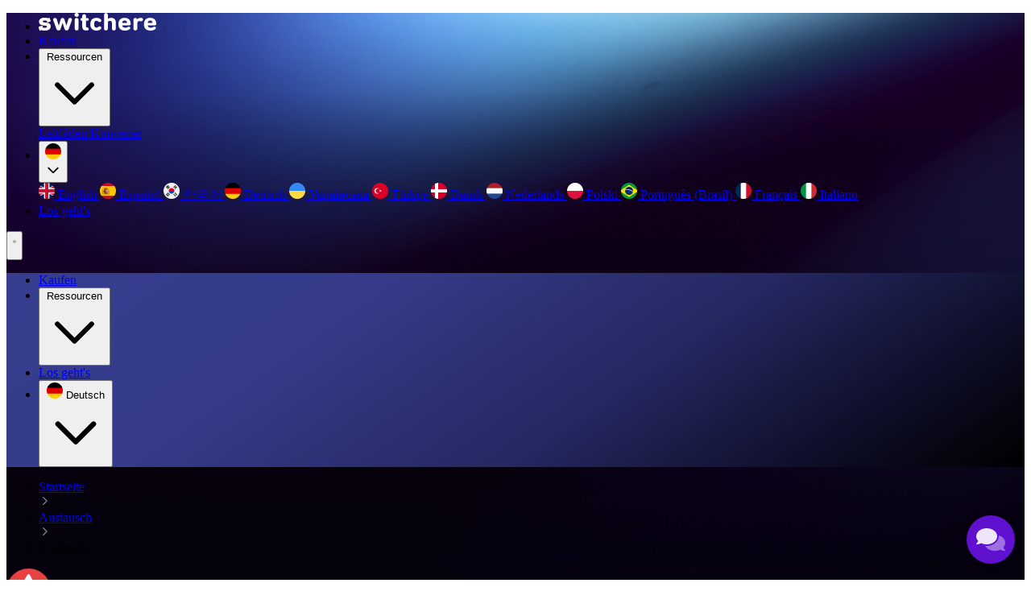

--- FILE ---
content_type: text/html;charset=UTF-8
request_url: https://switchere.com/de/exchange/buy-avax
body_size: 28861
content:




<!DOCTYPE html>
<html lang="de" class="html" prefix="og: http://ogp.me/ns#">
    <head>
        <meta charset="utf-8">
        <meta name="viewport" content="width=device-width, initial-scale=1, shrink-to-fit=no">
        <meta name="apple-itunes-app" content="app-id=1550289857" />


            <title>Avalanche mit Kredit- oder Debitkarte in 1 Minute kaufen | Switchere</title>

        
<link rel="alternate" hreflang="x-default" href="https://switchere.com/exchange/buy-avax" />
<link rel="alternate" hreflang="en"        href="https://switchere.com/exchange/buy-avax" />

    <link rel="alternate" hreflang="es" href="https://switchere.com/es/exchange/buy-avax" />
    <link rel="alternate" hreflang="ko" href="https://switchere.com/ko/exchange/buy-avax" />
    <link rel="alternate" hreflang="de" href="https://switchere.com/de/exchange/buy-avax" />
    <link rel="alternate" hreflang="uk" href="https://switchere.com/uk/exchange/buy-avax" />
    <link rel="alternate" hreflang="tr" href="https://switchere.com/tr/exchange/buy-avax" />
    <link rel="alternate" hreflang="da" href="https://switchere.com/da/exchange/buy-avax" />
    <link rel="alternate" hreflang="nl" href="https://switchere.com/nl/exchange/buy-avax" />
    <link rel="alternate" hreflang="pl" href="https://switchere.com/pl/exchange/buy-avax" />
    <link rel="alternate" hreflang="pt-br" href="https://switchere.com/pt-br/exchange/buy-avax" />
    <link rel="alternate" hreflang="fr" href="https://switchere.com/fr/exchange/buy-avax" />
    <link rel="alternate" hreflang="it" href="https://switchere.com/it/exchange/buy-avax" />



            <link rel="preload" href="/dist_v2/GeneralSans-Medium-DvEF04Ne.woff2" as="font" type="font/woff2" crossorigin="anonymous" />
<link rel="preload" href="/dist_v2/GeneralSans-Regular-BeAhF2WT.woff2" as="font" type="font/woff2" crossorigin="anonymous" />





            <meta name="description" content="tpl:v2:buy_crypto:meta_description" />

            <meta property="og:title" content="Krypto kaufen, verkaufen und tauschen - ultraschnell">
            <meta name="twitter:title" content="Krypto kaufen, verkaufen und tauschen - ultraschnell" />

            <meta property="og:description" content="Sichere, lizenzierte und vertrauenswürdige Krypto-Austauschdienste stehen Ihnen zur Verfügung. Kaufen, verkaufen oder tauschen Sie alle führenden Münzen nach Ihren Wünschen und erhalten Sie erstaunliche Rabatte (bis zu 45%). Mehrere Zahlungsmethoden, benutzerfreundliche Oberfläche, sofortige Lieferung, sichere Transaktionsverarbeitung und bestbezahltes Partnerprogramm." />
            <meta name="twitter:description" content="Sichere, lizenzierte und vertrauenswürdige Krypto-Austauschdienste stehen Ihnen zur Verfügung. Kaufen, verkaufen oder tauschen Sie alle führenden Münzen nach Ihren Wünschen und erhalten Sie erstaunliche Rabatte (bis zu 45%). Mehrere Zahlungsmethoden, benutzerfreundliche Oberfläche, sofortige Lieferung, sichere Transaktionsverarbeitung und bestbezahltes Partnerprogramm." />

        <meta property="og:site_name" content="Switchere">
        <meta property="og:url" content="https://switchere.com/de/exchange/buy-avax">
        <meta property="og:type" content="website">
        <meta property="og:image" content="https://switchere.com/i/og-logo.png?v1">
        <meta property="og:image" content="https://switchere.com/i/og-facebook.jpg?v1">

        <meta name="twitter:card" content="summary_large_image" />
        <meta name="twitter:site" content="@Switchere_com" />
        <meta name="twitter:image" content="https://switchere.com/i/og-logo.png">

        <meta property="vk:image" content="https://switchere.com/i/og-logo.png">


            <link rel="canonical" href="https://switchere.com/de/exchange/buy-avax" />

        

        <link rel="icon" href="/i/favicon/favicon.ico" sizes="32x32" />
<link rel="icon" href="/i/favicon/icon.svg" type="image/svg+xml">
<link rel="apple-touch-icon" href="/i/favicon/icon-180.png">



            <link href="/dist_v2/global-D26Ybwmo.css" rel="stylesheet">
            <link rel="preload" href="/dist/all_v2.0243f6fa8022.css" as="style" onload="this.rel='stylesheet'" />



        


        <link rel="preconnect" href="https://www.gstatic.com" crossorigin="use-credentials" />

            
        <script>
            window.dataLayer = window.dataLayer || [];
        </script>
        <!-- Google Tag Manager -->
        <!-- <script async src="https://www.googletagmanager.com/gtag/js?id=G-82NH58T7G0"></script> -->
        <script>(function(w,d,s,l,i){w[l]=w[l]||[];w[l].push({'gtm.start':
        new Date().getTime(),event:'gtm.js'});var f=d.getElementsByTagName(s)[0],
        j=d.createElement(s),dl=l!='dataLayer'?'&l='+l:'';j.async=true;j.src=
        'https://www.googletagmanager.com/gtm.js?id='+i+dl;f.parentNode.insertBefore(j,f);
        })(window,document,'script','dataLayer','GTM-N5V7B9W');

        window.dataLayer.push()

        </script>





        
    <script type="text/javascript">
        window.mParticle = {
            config: {
                isDevelopmentMode: false
                
            },
        };
        (
        function(t){window.mParticle=window.mParticle||{};window.mParticle.EventType={Unknown:0,Navigation:1,Location:2,Search:3,Transaction:4,UserContent:5,UserPreference:6,Social:7,Other:8};window.mParticle.eCommerce={Cart:{}};window.mParticle.Identity={};window.mParticle.config=window.mParticle.config||{};window.mParticle.config.rq=[];window.mParticle.config.snippetVersion=2.3;window.mParticle.ready=function(t){window.mParticle.config.rq.push(t)};var e=["endSession","logError","logBaseEvent","logEvent","logForm","logLink","logPageView","setSessionAttribute","setAppName","setAppVersion","setOptOut","setPosition","startNewSession","startTrackingLocation","stopTrackingLocation"];var o=["setCurrencyCode","logCheckout"];var i=["identify","login","logout","modify"];e.forEach(function(t){window.mParticle[t]=n(t)});o.forEach(function(t){window.mParticle.eCommerce[t]=n(t,"eCommerce")});i.forEach(function(t){window.mParticle.Identity[t]=n(t,"Identity")});function n(e,o){return function(){if(o){e=o+"."+e}var t=Array.prototype.slice.call(arguments);t.unshift(e);window.mParticle.config.rq.push(t)}}var dpId,dpV,config=window.mParticle.config,env=config.isDevelopmentMode?1:0,dbUrl="?env="+env,dataPlan=window.mParticle.config.dataPlan;dataPlan&&(dpId=dataPlan.planId,dpV=dataPlan.planVersion,dpId&&(dpV&&(dpV<1||dpV>1e3)&&(dpV=null),dbUrl+="&plan_id="+dpId+(dpV?"&plan_version="+dpV:"")));var mp=document.createElement("script");mp.type="text/javascript";mp.async=true;mp.src=("https:"==document.location.protocol?"https://jssdkcdns":"http://jssdkcdn")+".mparticle.com/js/v2/"+t+"/mparticle.js" + dbUrl;var c=document.getElementsByTagName("script")[0];c.parentNode.insertBefore(mp,c)}
        )("us1-1aedd4241368704ba54b779b6e71ff0f");
    </script>


        <meta name="msvalidate.01" content="CCB2AF1592519EE70735C7A579BD7449" />
    </head>



    <body style="position: relative;" class="body ">

            <span id="v2-overlay" style="position: absolute; top: 0; right: 0; bottom: 0; left: 0; background-color: rgb(3, 7, 18); z-index: 999; transition: opacity 700ms; pointer-events: none;"></span>
            <script>
                (function() {
                    const overlay = document.getElementById('v2-overlay');
                    overlay.style.opacity = '1';

                    setTimeout(() => {
                        overlay.style.opacity = '0';
                    }, 500);


                    setTimeout(() => {
                        overlay.remove();
                    }, 2000);
                })();
            </script>

        
        <!-- Google Tag Manager (noscript) -->
        <noscript><iframe src="https://www.googletagmanager.com/ns.html?id=GTM-N5V7B9W"
        height="0" width="0" style="display:none;visibility:hidden"></iframe></noscript>
        <!-- End Google Tag Manager (noscript) -->


        <div class="page js-page ">

                















<header id="header" class="fixed top-0 left-0 w-full transition duration-500 text-white z-50">
  <nav class="sw-container flex items-center justify-between h-14 sm:h-19" aria-label="Main navigation">
      <ul class="flex items-center w-full gap-8 font-medium">
        <li class="mr-12">
          <a href="/de" class="flex items-center min-w-36" aria-label="Main page">
            <img src="/i/v2/logo.svg" alt="Switchere" width="146" height="22"/>
          </a>
        </li>

          <li class="hidden lg:block">
              <a href="/de/exchange" class="hover:text-gray-300 focus-visible:outline-none focus-visible:ring-2 focus-visible:ring-indigo-300">Kaufen</a>
          </li>

        <li class="hidden lg:block">
          <div class="relative inline-block group cursor-pointer">
            <button id="resources-btn" type="button" class="flex items-center cursor-pointer py-1" aria-haspopup="menu" aria-expanded="false" aria-controls="resources-menu">
              Ressourcen
                <svg class="w-4 h-4 ml-1" aria-hidden="true" focusable="false" fill="none" stroke="currentColor" stroke-width="2"
                    viewBox="0 0 24 24">
                  <path stroke-linecap="round" stroke-linejoin="round" d="M19 9l-7 7-7-7"/>
                </svg>
            </button>

            <div
              id="resources-menu"
              class="absolute left-0 rounded-md bg-white shadow-lg opacity-0 scale-95 invisible
                    transition-all duration-200 ease-out
                    group-hover:opacity-100 group-hover:scale-100 group-hover:visible"
              role="menu"
            >
                <a
                  href="/de/guides"
                  class="block px-4 py-2 text-gray-700 hover:bg-gray-100 rounded-md focus-visible:outline-none focus-visible:ring-2 focus-visible:ring-indigo-300"
                  role="menuitem"
                >
                  Leitfäden
                </a>
                <a
                  href="/de/converter"
                  class="block px-4 py-2 text-gray-700 hover:bg-gray-100 rounded-md focus-visible:outline-none focus-visible:ring-2 focus-visible:ring-indigo-300"
                  role="menuitem"
                >
                  Konverter
                </a>
            </div>
          </div>
        </li>


        <li class="grow hidden lg:flex justify-end">
          
  <div class="relative inline-block group cursor-pointer">
    <button id="lang-btn" type="button" class="px-4 py-2 flex items-center cursor-pointer" aria-haspopup="menu" aria-expanded="false" aria-controls="lang-menu" aria-label="Change language">
        <div class="border border-[#FFFFFF33] rounded-full">
          <img src="/i/v2/langs/deu.png" alt="deu" class="min-w-5" width="20" height="20" loading="lazy">
        </div>

        <svg class="w-4 h-4 ml-1" aria-hidden="true" focusable="false" fill="none" stroke="currentColor" stroke-width="2"
            viewBox="0 0 24 24">
          <path stroke-linecap="round" stroke-linejoin="round" d="M19 9l-7 7-7-7"/>
        </svg>
    </button>

    <div
      id="lang-menu"
      class="absolute left-0 w-40 rounded-md bg-white shadow-lg opacity-0 scale-95 invisible
            transition-all duration-200 ease-out
            group-hover:opacity-100 group-hover:scale-100 group-hover:visible"
      role="menu"
    >
        <a
          href="/exchange/buy-avax"
          class="js-header-lang-link flex items-center px-4 py-2 text-gray-700 hover:bg-gray-100 rounded-md focus-visible:outline-none focus-visible:ring-2 focus-visible:ring-indigo-300"
          role="menuitem"
        >
          <img class="w-5 h-5 mr-4" src="/i/v2/langs/eng.png" alt="eng" width="20" height="20" loading="lazy">
          English
        </a>
        <a
          href="/es/exchange/buy-avax"
          class="js-header-lang-link flex items-center px-4 py-2 text-gray-700 hover:bg-gray-100 rounded-md focus-visible:outline-none focus-visible:ring-2 focus-visible:ring-indigo-300"
          role="menuitem"
        >
          <img class="w-5 h-5 mr-4" src="/i/v2/langs/spa.png" alt="spa" width="20" height="20" loading="lazy">
          Español
        </a>
        <a
          href="/ko/exchange/buy-avax"
          class="js-header-lang-link flex items-center px-4 py-2 text-gray-700 hover:bg-gray-100 rounded-md focus-visible:outline-none focus-visible:ring-2 focus-visible:ring-indigo-300"
          role="menuitem"
        >
          <img class="w-5 h-5 mr-4" src="/i/v2/langs/kor.png" alt="kor" width="20" height="20" loading="lazy">
          한국어
        </a>
        <a
          href="/de/exchange/buy-avax"
          class="js-header-lang-link flex items-center px-4 py-2 text-gray-700 hover:bg-gray-100 rounded-md focus-visible:outline-none focus-visible:ring-2 focus-visible:ring-indigo-300"
          role="menuitem"
        >
          <img class="w-5 h-5 mr-4" src="/i/v2/langs/deu.png" alt="deu" width="20" height="20" loading="lazy">
          Deutsch
        </a>
        <a
          href="/uk/exchange/buy-avax"
          class="js-header-lang-link flex items-center px-4 py-2 text-gray-700 hover:bg-gray-100 rounded-md focus-visible:outline-none focus-visible:ring-2 focus-visible:ring-indigo-300"
          role="menuitem"
        >
          <img class="w-5 h-5 mr-4" src="/i/v2/langs/ukr.png" alt="ukr" width="20" height="20" loading="lazy">
          Українська
        </a>
        <a
          href="/tr/exchange/buy-avax"
          class="js-header-lang-link flex items-center px-4 py-2 text-gray-700 hover:bg-gray-100 rounded-md focus-visible:outline-none focus-visible:ring-2 focus-visible:ring-indigo-300"
          role="menuitem"
        >
          <img class="w-5 h-5 mr-4" src="/i/v2/langs/tur.png" alt="tur" width="20" height="20" loading="lazy">
          Türkçe
        </a>
        <a
          href="/da/exchange/buy-avax"
          class="js-header-lang-link flex items-center px-4 py-2 text-gray-700 hover:bg-gray-100 rounded-md focus-visible:outline-none focus-visible:ring-2 focus-visible:ring-indigo-300"
          role="menuitem"
        >
          <img class="w-5 h-5 mr-4" src="/i/v2/langs/dan.png" alt="dan" width="20" height="20" loading="lazy">
          Dansk
        </a>
        <a
          href="/nl/exchange/buy-avax"
          class="js-header-lang-link flex items-center px-4 py-2 text-gray-700 hover:bg-gray-100 rounded-md focus-visible:outline-none focus-visible:ring-2 focus-visible:ring-indigo-300"
          role="menuitem"
        >
          <img class="w-5 h-5 mr-4" src="/i/v2/langs/nld.png" alt="nld" width="20" height="20" loading="lazy">
          Nederlands
        </a>
        <a
          href="/pl/exchange/buy-avax"
          class="js-header-lang-link flex items-center px-4 py-2 text-gray-700 hover:bg-gray-100 rounded-md focus-visible:outline-none focus-visible:ring-2 focus-visible:ring-indigo-300"
          role="menuitem"
        >
          <img class="w-5 h-5 mr-4" src="/i/v2/langs/pol.png" alt="pol" width="20" height="20" loading="lazy">
          Polski
        </a>
        <a
          href="/pt-br/exchange/buy-avax"
          class="js-header-lang-link flex items-center px-4 py-2 text-gray-700 hover:bg-gray-100 rounded-md focus-visible:outline-none focus-visible:ring-2 focus-visible:ring-indigo-300"
          role="menuitem"
        >
          <img class="w-5 h-5 mr-4" src="/i/v2/langs/pbr.png" alt="pbr" width="20" height="20" loading="lazy">
          Português (Brasil)
        </a>
        <a
          href="/fr/exchange/buy-avax"
          class="js-header-lang-link flex items-center px-4 py-2 text-gray-700 hover:bg-gray-100 rounded-md focus-visible:outline-none focus-visible:ring-2 focus-visible:ring-indigo-300"
          role="menuitem"
        >
          <img class="w-5 h-5 mr-4" src="/i/v2/langs/fra.png" alt="fra" width="20" height="20" loading="lazy">
          Français
        </a>
        <a
          href="/it/exchange/buy-avax"
          class="js-header-lang-link flex items-center px-4 py-2 text-gray-700 hover:bg-gray-100 rounded-md focus-visible:outline-none focus-visible:ring-2 focus-visible:ring-indigo-300"
          role="menuitem"
        >
          <img class="w-5 h-5 mr-4" src="/i/v2/langs/ita.png" alt="ita" width="20" height="20" loading="lazy">
          Italiano
        </a>
    </div>
  </div>

        </li>

        <li class="hidden lg:block">
          <a href="/de/sign-up" class="block ml-4 px-5 py-3 text-sm rounded-lg border border-white/15 bg-white/10 hover:bg-white/20 focus-visible:outline-none focus-visible:ring-2 focus-visible:ring-indigo-300">
            Los geht&#39;s
          </a>
        </li>
      </ul>


    <button id="header-menu-btn" type="button" class="lg:hidden inline-flex items-center justify-center p-2 rounded-md focus:outline-none focus:ring-2 focus:ring-blue-600 transition-all duration-300" aria-controls="mobile-menu" aria-expanded="false" aria-label="Open mobile menu">
      <svg id="burger-icon" class="h-6 w-6 transition-all duration-300" fill="none" stroke="currentColor" stroke-width="2" viewBox="0 0 24 24">
        <path stroke-linecap="round" stroke-linejoin="round" d="M4 6h16M4 12h16M4 18h16" />
      </svg>
      <svg id="close-icon" class="h-6 w-6 transition-all duration-300 opacity-0 absolute" fill="none" stroke="currentColor" stroke-width="2" viewBox="0 0 24 24">
        <path stroke-linecap="round" stroke-linejoin="round" d="M6 18L18 6M6 6l12 12" />
      </svg>
    </button>
  </nav>
</header>

<div id="header-mobile-menu" class="mob-menu-bg fixed left-1/2 transform -translate-x-1/2 w-[calc(100vw-8px)] bg-gradient-to-b from-blue-900 to-purple-900 rounded-2xl shadow-2xl opacity-0 invisible scale-95 transition-all duration-300 ease-in-out lg:hidden z-50 overflow-hidden" aria-label="Mobile menu">
  <div class="px-3 pt-12 pb-12 overflow-y-auto scrollbar-thin scrollbar-thumb-white/20 scrollbar-track-transparent">

      <ul class="flex flex-col items-center gap-6">
          <li>
            <a href="/de/exchange" class="block text-white text-xl font-medium hover:text-gray-300 focus-visible:outline-none focus-visible:ring-2 focus-visible:ring-white/50 py-2 px-4">Kaufen</a>
          </li>

        <li class="mobile-header-dropdown">
          <button id="mobile-resources-btn" type="button" class="flex items-center text-white text-xl font-medium hover:text-gray-300 focus-visible:outline-none focus-visible:ring-2 focus-visible:ring-white/50 " aria-haspopup="menu" aria-expanded="false" aria-controls="mobile-resources-menu">
            Ressourcen
            <svg class="w-5 h-5 ml-2" aria-hidden="true" focusable="false" fill="none" stroke="currentColor" stroke-width="2" viewBox="0 0 24 24">
              <path stroke-linecap="round" stroke-linejoin="round" d="M19 9l-7 7-7-7"/>
            </svg>
          </button>

          <div id="mobile-resources-menu" class="space-y-3 pt-2 opacity-0 max-h-0 overflow-hidden transition-all duration-300 ease-in-out text-center">
              <a href="/de/guides" class="block text-xl text-white/70 hover:text-white focus-visible:outline-none focus-visible:ring-2 focus-visible:ring-white/50 rounded-lg py-1">Leitfäden</a>
              <a href="/de/converter" class="block text-xl text-white/70 hover:text-white focus-visible:outline-none focus-visible:ring-2 focus-visible:ring-white/50 rounded-lg py-1">Konverter</a>
          </div>
        </li>


        <li class="w-full">
          <a href="/de/sign-up" class="block w-full px-5 py-3 rounded-lg border border-white/20 bg-white/10 hover:bg-white/20 text-white text-center font-medium focus-visible:outline-none focus-visible:ring-2 focus-visible:ring-white/50">
            Los geht&#39;s
          </a>
        </li>

        <li class="mt-4">
          
  <div class="mobile-header-dropdown">
    <button id="mobile-lang-btn" type="button" class="flex gap-2 justify-center items-center hover:text-gray-300 focus-visible:outline-none focus-visible:ring-2 focus-visible:ring-white/50 rounded-lg px-2 py-2 w-full" aria-haspopup="menu" aria-expanded="false" aria-controls="mobile-lang-menu">
      <img src="/i/v2/langs/deu.png" alt="deu" class="min-w-5" width="20" height="20" loading="lazy">
      <span class="text-sm text-slate-400">Deutsch</span>
      <svg class="w-5 h-5 text-white" aria-hidden="true" focusable="false" fill="none" stroke="currentColor" stroke-width="2" viewBox="0 0 24 24">
        <path stroke-linecap="round" stroke-linejoin="round" d="M19 9l-7 7-7-7"/>
      </svg>
    </button>

    <div id="mobile-lang-menu" class="space-y-2 opacity-0 max-h-0 overflow-hidden transition-all duration-300 ease-in-out text-center">
      <div class="flex flex-wrap gap-2">
          <a
            href="/exchange/buy-avax"
            class="js-header-lang-link flex items-center p-2 rounded focus-visible:outline-none focus-visible:ring-2 focus-visible:ring-indigo-300"
            role="menuitem"
          >
            <img data-lang-img data-src="/i/v2/langs/eng.png" class="w-12 h-12" alt="eng" width="48" height="48" loading="lazy">
          </a>
          <a
            href="/es/exchange/buy-avax"
            class="js-header-lang-link flex items-center p-2 rounded focus-visible:outline-none focus-visible:ring-2 focus-visible:ring-indigo-300"
            role="menuitem"
          >
            <img data-lang-img data-src="/i/v2/langs/spa.png" class="w-12 h-12" alt="spa" width="48" height="48" loading="lazy">
          </a>
          <a
            href="/ko/exchange/buy-avax"
            class="js-header-lang-link flex items-center p-2 rounded focus-visible:outline-none focus-visible:ring-2 focus-visible:ring-indigo-300"
            role="menuitem"
          >
            <img data-lang-img data-src="/i/v2/langs/kor.png" class="w-12 h-12" alt="kor" width="48" height="48" loading="lazy">
          </a>
          <a
            href="/de/exchange/buy-avax"
            class="js-header-lang-link flex items-center p-2 rounded focus-visible:outline-none focus-visible:ring-2 focus-visible:ring-indigo-300"
            role="menuitem"
          >
            <img data-lang-img data-src="/i/v2/langs/deu.png" class="w-12 h-12" alt="deu" width="48" height="48" loading="lazy">
          </a>
          <a
            href="/uk/exchange/buy-avax"
            class="js-header-lang-link flex items-center p-2 rounded focus-visible:outline-none focus-visible:ring-2 focus-visible:ring-indigo-300"
            role="menuitem"
          >
            <img data-lang-img data-src="/i/v2/langs/ukr.png" class="w-12 h-12" alt="ukr" width="48" height="48" loading="lazy">
          </a>
          <a
            href="/tr/exchange/buy-avax"
            class="js-header-lang-link flex items-center p-2 rounded focus-visible:outline-none focus-visible:ring-2 focus-visible:ring-indigo-300"
            role="menuitem"
          >
            <img data-lang-img data-src="/i/v2/langs/tur.png" class="w-12 h-12" alt="tur" width="48" height="48" loading="lazy">
          </a>
          <a
            href="/da/exchange/buy-avax"
            class="js-header-lang-link flex items-center p-2 rounded focus-visible:outline-none focus-visible:ring-2 focus-visible:ring-indigo-300"
            role="menuitem"
          >
            <img data-lang-img data-src="/i/v2/langs/dan.png" class="w-12 h-12" alt="dan" width="48" height="48" loading="lazy">
          </a>
          <a
            href="/nl/exchange/buy-avax"
            class="js-header-lang-link flex items-center p-2 rounded focus-visible:outline-none focus-visible:ring-2 focus-visible:ring-indigo-300"
            role="menuitem"
          >
            <img data-lang-img data-src="/i/v2/langs/nld.png" class="w-12 h-12" alt="nld" width="48" height="48" loading="lazy">
          </a>
          <a
            href="/pl/exchange/buy-avax"
            class="js-header-lang-link flex items-center p-2 rounded focus-visible:outline-none focus-visible:ring-2 focus-visible:ring-indigo-300"
            role="menuitem"
          >
            <img data-lang-img data-src="/i/v2/langs/pol.png" class="w-12 h-12" alt="pol" width="48" height="48" loading="lazy">
          </a>
          <a
            href="/pt-br/exchange/buy-avax"
            class="js-header-lang-link flex items-center p-2 rounded focus-visible:outline-none focus-visible:ring-2 focus-visible:ring-indigo-300"
            role="menuitem"
          >
            <img data-lang-img data-src="/i/v2/langs/pbr.png" class="w-12 h-12" alt="pbr" width="48" height="48" loading="lazy">
          </a>
          <a
            href="/fr/exchange/buy-avax"
            class="js-header-lang-link flex items-center p-2 rounded focus-visible:outline-none focus-visible:ring-2 focus-visible:ring-indigo-300"
            role="menuitem"
          >
            <img data-lang-img data-src="/i/v2/langs/fra.png" class="w-12 h-12" alt="fra" width="48" height="48" loading="lazy">
          </a>
          <a
            href="/it/exchange/buy-avax"
            class="js-header-lang-link flex items-center p-2 rounded focus-visible:outline-none focus-visible:ring-2 focus-visible:ring-indigo-300"
            role="menuitem"
          >
            <img data-lang-img data-src="/i/v2/langs/ita.png" class="w-12 h-12" alt="ita" width="48" height="48" loading="lazy">
          </a>
      </div>
    </div>
  </div>

        </li>
      </ul>
  </div>
</div>


<style>

  #header-menu-btn[aria-expanded="true"] #burger-icon {
    opacity: 0;
    transform: rotate(90deg);
  }

  #header-menu-btn[aria-expanded="true"] #close-icon {
    opacity: 1;
    transform: rotate(0deg);
  }

  #header-menu-btn[aria-expanded="false"] #burger-icon {
    opacity: 1;
    transform: rotate(0deg);
  }

  #header-menu-btn[aria-expanded="false"] #close-icon {
    opacity: 0;
    transform: rotate(-90deg);
  }

  .mobile-header-dropdown button svg {
    transition: transform 0.3s ease;
  }

  .mobile-header-dropdown button[aria-expanded="true"] svg {
    transform: rotate(180deg);
  }

  .mobile-header-dropdown button[aria-expanded="true"] + div {
    opacity: 1 !important;
    margin-top: 0.5rem !important;
  }

  .mobile-header-dropdown button[aria-expanded="false"] + div {
    opacity: 0 !important;
    max-height: 0 !important;
    margin-top: 0 !important;
  }

  #header-mobile-menu div::-webkit-scrollbar {
    width: 6px;
  }

  #header-mobile-menu div::-webkit-scrollbar-track {
    background: transparent;
    margin: 12px 0;
  }

  #header-mobile-menu div::-webkit-scrollbar-thumb {
    background-color: rgba(255, 255, 255, 0.2);
    border-radius: 3px;
    margin: 0 2px;
  }

  #header-mobile-menu div::-webkit-scrollbar-thumb:hover {
    background-color: rgba(255, 255, 255, 0.3);
  }

  #header-mobile-menu {
    max-height: calc(100dvh - var(--header-height) - 4px);

    div {
      max-height: calc(100dvh - var(--header-height));
    }
  }
  @media (width < 40rem) {
    #header-mobile-menu {
      max-height: calc(100dvh - var(--header-height-sm) - 4px);

      div {
        max-height: calc(100dvh - var(--header-height-sm));
      }
    }
  }

  #header-mobile-menu div {
    scroll-behavior: smooth;
  }
</style>


            <main>
                


                







<section class="sw-container pt-6">
  <div class="gap-4 lg:gap-12 xl:gap-32 flex flex-col lg:flex-row text-white pb-12 lg:pb-24">
    <div class="pt-4">
      <div class="mb-8 xl:mb-20">
        

<div class="mb-2 md:mb-0">
    <ol class="flex items-center gap-2 text-slate-400 text-sm font-medium" itemscope itemtype="https://schema.org/BreadcrumbList">
        <li class="hover:text-white" itemprop="itemListElement" itemscope itemtype="https://schema.org/ListItem">
            <a itemprop="item" href="/de">
                <span itemprop="name">Startseite</span>
            </a>
            <meta itemprop="position" content="1" />
        </li>


            <img src="/i/v2/icons/caret-down--gray.svg" aria-hidden="true" width="16" height="16" loading="lazy">

            <li class="hover:text-white" itemprop="itemListElement" itemscope itemtype="https://schema.org/ListItem">
                <a itemprop="item" href="/de/exchange">
                    <span itemprop="name">Austausch</span>
                </a>
                <meta itemprop="position" content="2" />
            </li>

            <img src="/i/v2/icons/caret-down--gray.svg" aria-hidden="true" width="16" height="16" loading="lazy">

            <li class="text-white" itemprop="itemListElement" itemscope itemtype="https://schema.org/ListItem">
                    <span itemprop="name">Avalanche</span>
                <meta itemprop="position" content="3" />
            </li>
    </ol>
</div>

      </div>

      <div class="mb-4 sm:mb-6">
        <img src="/i/currencies/AVAX.svg" width="55" height="55" class="inline w-10 lg:w-14 h-10 lg:h-14 border-[3px] border-white/20 rounded-full -translate-y-2 lg:-translate-y-5 mr-2 lg:mr-4">
        <h1 class="inline text-4xl md:text-5xl lg:text-[64px] leading-[1.2] font-medium  text-start [&>span]:opacity-60">Avalanche kaufen<br><span>mit Kredit- oder Debitkarte</span></h1>
      </div>

      <p class="text-lg mb:text-xl text-white/70 mb-8 lg:mb-16 max-w-lg">Kaufen Sie Avalanche (AVAX) mit USD schnell und sicher. Tauschen, verkaufen und verwalten Sie Ihre Kryptowährungen sofort und mit voller Kontrolle - sicher und einfach.</p>

      <div class="mb-8 xl:mb-0">
        

<div class="flex justify-center md:justify-start gap-4">
    <a href='https://switchereios.onelink.me/6HzW/iosfooter'>
        <img src="/i/v2/app-store-btn--light.png" alt="App Store"
            class="m-auto transition-all hover:shadow-[0_0_20px_5px_rgba(255,255,255,0.3)] hover:scale-105 rounded-xl duration-300"
            width="153" height="52" loading=&quot;lazy&quot;
        >
    </a>
    <a href='https://switchereandr.onelink.me/eyrf/footerlinkios'>
        <img src="/i/v2/google-play-btn--light.png" alt="Google Play"
            class="m-auto transition-all hover:shadow-[0_0_20px_5px_rgba(255,255,255,0.3)] hover:scale-105 rounded-xl duration-300"
            width="153" height="52" loading=&quot;lazy&quot;
        >
    </a>
</div>

      </div>
    </div>

    <div class="w-full lg:w-auto flex justify-center lg:block">
      <div class="p-2 border-[#FFFFFF1F] border rounded-2xl backdrop-blur-2xl bg-[#FFFFFF14] inline-block w-full max-w-[450px] sm:max-w-none sm:w-auto">
        <div id="switchere" class="js-buysell__iframe-wrapper rounded-xl overflow-hidden min-h-[450px] min-w-full sm:min-w-[450px]"></div>
        




      </div>
    </div>
  </div>
</section>


<div class="sw-container-wrapper bg-white py-12 lg:py-28 mb-2">
  <section class="sw-container mb-18 lg:mb-30">
    <h2 class="text-4xl md:text-5xl font-medium leading-tight [&>span]:text-slate-400 text-center mb-10">Schritt für Schritt:<br><span>Avalanche mit Ihrer lokalen Währung kaufen</span></h2>

    <ol id="sw-step-by-step-slider" class="hide-scroll flex overflow-auto">

        <li class="text-center min-w-full lg:min-w-auto flex flex-col items-center p-6">
          <img src="/i/v2/buy_crypto/steps/1.png" class="mt-6 mb-4" alt="" width="48" height="48">
          <h3 class="text-xl text-gray-950 font-medium mb-4">Anmeldung in 1 Minute</h3>
          <p class="text-center text-slate-700">Erstellen Sie Ihr Konto mit einer gültigen E-Mail-Adresse. Legen Sie ein sicheres Passwort fest, um Ihr Profil zu schützen.</p>
        </li>
        <li class="text-center min-w-full lg:min-w-auto flex flex-col items-center p-6">
          <img src="/i/v2/buy_crypto/steps/2.png" class="mt-6 mb-4" alt="" width="48" height="48">
          <h3 class="text-xl text-gray-950 font-medium mb-4">Überprüfen Sie Ihre Identität</h3>
          <p class="text-center text-slate-700">Führen Sie eine schnelle Erstüberprüfung durch, indem Sie grundlegende persönliche Angaben machen (Name, Geburtsdatum, Land).</p>
        </li>
        <li class="text-center min-w-full lg:min-w-auto flex flex-col items-center p-6">
          <img src="/i/v2/buy_crypto/steps/3.png" class="mt-6 mb-4" alt="" width="48" height="48">
          <h3 class="text-xl text-gray-950 font-medium mb-4">Quick Avalanche Kaufen/Tauschen</h3>
          <p class="text-center text-slate-700">Kaufen Sie Avalanche mit USD oder tauschen Sie Kryptowährungen sicher und sofort innerhalb Ihres aktuellen Limits.</p>
        </li>
        <li class="text-center min-w-full lg:min-w-auto flex flex-col items-center p-6">
          <img src="/i/v2/buy_crypto/steps/4.png" class="mt-6 mb-4" alt="" width="48" height="48">
          <h3 class="text-xl text-gray-950 font-medium mb-4">Vollständigen Zugang freischalten</h3>
          <p class="text-center text-slate-700">Bestehen Sie die KYC-, Adress- und Einkommensprüfung, um höhere Limits und den vollen Funktionsumfang der Plattform zu erhalten.</p>
        </li>
    </ol>

      <div class="flex lg:hidden justify-center gap-2">
        <div class="j-step-by-step-bullet w-6 h-1 rounded-full bg-gradient-to-r from-[#5D5FEF] to-[#48C6EF]"></div>
        <div class="j-step-by-step-bullet w-6 h-1 rounded-full bg-slate-100/40"></div>
        <div class="j-step-by-step-bullet w-6 h-1 rounded-full bg-slate-100/40"></div>
        <div class="j-step-by-step-bullet w-6 h-1 rounded-full bg-slate-100/40"></div>
    </div>
  </section>


  

<section class="sw-container">
    <h2 class="text-4xl md:text-5xl font-medium text-center leading-[1.2] mb-10 [&>span]:text-slate-400">Vorteile des Kaufs von Crypto mit Switchere</h2>

    <ul class="flex flex-col items-center lg:flex-row lg:justify-between gap-2 lg:gap-6">


        <li class="flex flex-col items-center rounded-2xl bg-gray-100/80 p-6 max-w-xl lg:w-auto">
            <img src="/i/v2/sections/benefits/7.png" alt="" class="grow w-full mb-4" width="350" height="291" loading="lazy">

            <h3 class="text-2xl text-center font-medium text-gray-950 mb-4">Niedrige Umtauschgebühren</h3>
            <p class="text-lg text-center text-gray-500 leading-relaxed">Transparente und marktkonforme Preise für Kryptogeschäfte.</p>
        </li>

        <li class="flex flex-col items-center rounded-2xl bg-gray-100/80 p-6 max-w-xl lg:w-auto">
            <img src="/i/v2/sections/benefits/6.png" alt="" class="grow w-full mb-4" width="350" height="291" loading="lazy">

            <h3 class="text-2xl text-center font-medium text-gray-950 mb-4">Schnelle Zahlungsabwicklung</h3>
            <p class="text-lg text-center text-gray-500 leading-relaxed">Blitzschnelle 3DS-Transaktionsverarbeitung und robuste PCI-Sicherheitsstandards.</p>
        </li>

        <li class="flex flex-col items-center rounded-2xl bg-gray-100/80 p-6 max-w-xl lg:w-auto">
            <img src="/i/v2/sections/benefits/5.png" alt="" class="grow w-full mb-4" width="350" height="291" loading="lazy">

            <h3 class="text-2xl text-center font-medium text-gray-950 mb-4">24/7 Kundenbetreuung</h3>
            <p class="text-lg text-center text-gray-500 leading-relaxed">Ein professionelles Kundenbetreuungsteam ist rund um die Uhr verfügbar.</p>
        </li>
    </ul>
</section>

</div>


<div class="sw-container-wrapper relative lg:pt-28 mb-18 lg:mb-28 bg-[url(../../../public/i/v2/sections/top_currrencies/bg.jpg)] bg-top bg-no-repeat bg-cover overflow-hidden">
  <picture>
    <source media="(min-width: 1024px)" srcset="/i/v2/buy_crypto/about/bg.webp" type="image/webp">
    <source media="(min-width: 1024px)" srcset="/i/v2/buy_crypto/about/bg.png" type="image/png">
    <source media="(max-width: 1023px)" srcset="/i/v2/buy_crypto/about/bg--mob.webp" type="image/webp">
    <source media="(max-width: 1023px)" srcset="/i/v2/buy_crypto/about/bg--mob.png" type="image/png">
    <img src="/i/v2/buy_crypto/buy-bg.png" alt="Cryptocurrency selection interface" class="lg:absolute top-0 right-0 w-full m-auto max-w-lg xl:max-w-none lg:w-3xl pb-4 sm:pb-0" height="850" loading="lazy">
  </picture>


  <section class="sw-container">
    <div class="grid lg:grid-cols-2">
      <div>
        <div class="flex gap-3 mb-4">
            
        <div class="inline-flex items-center gap-2 px-4 py-2 border border-[#FFFFFF1F] rounded-full bg-[#FFFFFF14]">
                <img src="/i/v2/icons/mobile.svg" alt="mobile" class="m-auto" width="18" height="18" loading="lazy">
            <span class="text-sm text-white">Einfache Schnittstelle</span>
        </div>

            
        <div class="inline-flex items-center gap-2 px-4 py-2 border border-[#FFFFFF1F] rounded-full bg-[#FFFFFF14]">
                <img src="/i/v2/icons/lightning.svg" alt="lightning" class="m-auto" width="18" height="18" loading="lazy">
            <span class="text-sm text-white">Schnelles Verfahren</span>
        </div>

        </div>

        <h2 class="text-4xl md:text-5xl font-medium leading-tight text-white [&>span]:opacity-60 mb-6">Avalanche sofort kaufen /<br><span>Der schnellste Weg, Krypto zu kaufen</span></h2>

          <div class="md:text-lg text-white/70 mb-6 [&_h3]:mb-2 [&_h4]:mb-2 [&_p]:mb-6"><h3>Ihr erstklassiges Gateway zum Erwerb von Avalanche (AVAX)</h3><p>Willkommen bei Switchere, Ihrem optimierten und sicheren Zugangspunkt für den Kauf von Avalanche (AVAX). Unsere Plattform ist sorgfältig darauf ausgelegt, den Prozess des Erwerbs digitaler Vermögenswerte zu entmystifizieren, indem sie eine benutzerfreundliche Oberfläche bietet, die Sie mit vertrauenswürdigen Partnern verbindet, um Ihre Transaktionen abzuschließen. Egal, ob Sie an Ihrem Desktop sind oder die hoch bewertete Switchere Mobile App für iOS oder Android verwenden, unsere Hauptmission ist es, einen nahtlosen und effizienten Fiat-zu-Krypto-On-Ramp bereitzustellen. Das bedeutet, dass Sie Ihre traditionelle Währung wie USD oder EUR problemlos in AVAX umwandeln können. Wir ermöglichen Ihnen den Erwerb von AVAX und den direkten Versand an Ihre persönliche, nicht-verwahrende Wallet, um sicherzustellen, dass Sie von Anfang an die volle Kontrolle und das Eigentum an Ihren Vermögenswerten behalten. Dieser Ansatz eliminiert das Gegenparteirisiko und steht im Einklang mit den Kernprinzipien der Dezentralisierung.</p><h4>Mühelose AVAX-Käufe mit vielfältigen Zahlungsmethoden</h4><p>Bei Switchere setzen wir auf Flexibilität und Auswahl. Wir verbinden Sie mit einem umfangreichen Netzwerk zuverlässiger Payment-Gateway-Partner, sodass Sie die Methode auswählen können, die am besten zu Ihren Vorlieben und Ihrem Standort passt. Diese Vielfalt stellt sicher, dass Benutzer aus der ganzen Welt mit minimalem Aufwand auf Avalanche zugreifen können, wodurch traditionelle Eintrittsbarrieren in den Bereich der digitalen Vermögenswerte effektiv abgebaut werden. Unsere fortschrittliche Plattform erleichtert diese Verbindungen mit modernster Sicherheit und Effizienz, was den gesamten Prozess reibungslos und sorgenfrei macht.</p><ul><li><b>Bankkarten:</b> Kaufen Sie AVAX sofort mit Ihren Visa-, Mastercard- oder Maestro-Bankkarten. Diese Methode ist für ihre Geschwindigkeit und Bequemlichkeit bekannt und somit eine beliebte Wahl für neue und erfahrene Benutzer.</li><li><b>Digitale Geldbörsen:</b> Nutzen Sie die Zukunft des Bezahlens, indem Sie moderne Lösungen wie Apple Pay und Google Pay verwenden. Diese Optionen ermöglichen schnelle, authentifizierte und sichere Transaktionen direkt von Ihrer iOS- oder Android-Mobile-App.</li><li><b>Banküberweisungen:</b> Für Benutzer im einheitlichen Euro-Zahlungsverkehrsraum (SEPA) bieten SEPA-Banküberweisungen eine zuverlässige und oft kostengünstigere Lösung für den Erwerb größerer Mengen von AVAX.</li><li><b>Stablecoins:</b> Für diejenigen, die bereits im Krypto-Ökosystem sind, können Sie beliebte Stablecoins wie USDT (Tether) oder USDC (USD Coin) verwenden, um Avalanche zu erwerben, was einen unkomplizierten Krypto-zu-Krypto-Weg bietet.</li></ul><h4>Sicherheit und Vertrauen: Die Grundpfeiler unserer Plattform</h4><p>Ihre Sicherheit und Ihr Seelenfrieden sind von größter Bedeutung. Obwohl Switchere Ihr Geld nicht direkt verwaltet, stellen wir sicher, dass unsere Plattform und alle Verbindungen zu unseren Partnern den höchsten internationalen Standards der Informationssicherheit entsprechen, einschließlich der Grundsätze der ISO 27001-Konformität. Alle über unsere Website und mobile App übertragenen Daten werden durch robuste SSL- und TLS-Verschlüsselung geschützt, um Ihre persönlichen Informationen zu sichern. Darüber hinaus halten unsere Partner strenge internationale Vorschriften vollständig ein, einschließlich rigoroser Standards zur Bekämpfung von Geldwäsche (AML) und Terrorismusfinanzierung (CTF). Dieses unerschütterliche Engagement für Compliance und Sicherheitsmaßnahmen, überwacht von engagierten Betrugs- und Sicherheitsteams, schafft eine transparente und vertrauenswürdige Umgebung für all Ihre Transaktionen.</p><h5>Die Bedeutung Ihrer eigenen Avalanche (AVAX) Wallet</h5><p>Es ist entscheidend zu verstehen, dass Switchere kein Wallet-Anbieter ist und Ihre Krypto-Vermögenswerte nicht verwaltet. Um Ihre gekauften AVAX zu erhalten, müssen Sie Ihre eigene persönliche Avalanche (AVAX) Wallet haben. Dies ist ein grundlegender Aspekt der Selbstverwahrung, der sicherstellt, dass Sie und nur Sie die Kontrolle über Ihre digitalen Vermögenswerte haben. Es gibt verschiedene Arten von digitalen Wallets, aus denen Sie wählen können:</p><ol><li><b>Software-Wallets:</b> Dies sind Anwendungen für Ihren Desktop oder Ihr mobiles Gerät, die ein ausgezeichnetes Gleichgewicht zwischen Bequemlichkeit und robusten Sicherheitsfunktionen bieten.</li><li><b>Hardware-Wallets:</b> Für diejenigen, die maximale Sicherheit priorisieren, speichern diese physischen Geräte Ihre privaten Schlüssel offline und machen sie so immun gegen Online-Hacking-Versuche und -Bedrohungen.</li><li><b>Web-Wallets:</b> Über einen Webbrowser zugänglich, bieten sie hohen Komfort, erfordern aber sorgfältige Sicherheitspraktiken vom Benutzer, wie die Verwendung starker, eindeutiger Passwörter und die Aktivierung der Zwei-Faktor-Authentifizierung.</li></ol><p>Bevor Sie einen Kauf auf Switchere initiieren, stellen Sie sicher, dass Sie Ihre persönliche digitale Wallet eingerichtet und die korrekte Empfangsadresse bereit haben. Dieser wichtige Schritt ist grundlegend für einen erfolgreichen und sicheren Erwerb von Avalanche.</p><h3>Ein transparenter Leitfaden zum Kauf von Avalanche (AVAX) auf Switchere</h3><p>Das Navigieren in der dynamischen Welt der digitalen Vermögenswerte erfordert Klarheit und Transparenz, insbesondere in Bezug auf Kosten und Verfahren. Switchere verpflichtet sich, Ihnen ein außergewöhnlich unkompliziertes Erlebnis zu bieten, wenn Sie Avalanche (AVAX) kaufen. Über unsere Plattform erhalten Sie Zugang zu den leistungsstarken Kryptowährungs-Austauschfunktionen unserer Partner, die alle auf maximale Effizienz und Zuverlässigkeit ausgelegt sind. Wir stellen sicher, dass Sie alle notwendigen Informationen zur Hand haben, von Echtzeit-Preisdaten, die die aktuellen Fiat-Märkte widerspiegeln, bis hin zu einer klaren, detaillierten Aufschlüsselung aller Gebühren. Dies ermöglicht es Ihnen, fundierte Entscheidungen zu treffen, die Ihren persönlichen finanziellen Zielen entsprechen, und das alles ohne die Sorge vor versteckten Gebühren oder unerwarteten Überraschungen.</p><h4>Die Kosten verstehen: Gebühren und Tarife erklärt</h4><p>Wir setzen auf volle Transparenz, wenn es um die Kosten Ihrer Transaktion geht. Bevor Sie einen Kauf abschließen, bietet unser integrierter Preisrechner eine umfassende Zusammenfassung Ihrer Bestellung. Sie können unseren dynamischen Avalanche (AVAX) zu USD-Rechner verwenden, um den genauen Preis von Avalanche (AVAX) in USD oder anderen unterstützten Fiat-Währungen zu sehen, der in Echtzeit aktualisiert wird, um die Marktvolatilität zu berücksichtigen. Der Endbetrag, den Sie zahlen, setzt sich aus mehreren unterschiedlichen Komponenten zusammen, die alle transparent angezeigt und von unseren vertrauenswürdigen Partnern verarbeitet werden:</p><ul><li><b>Servicegebühren:</b> Dies ist eine bescheidene Gebühr für die Nutzung des Zugangs, der Benutzeroberfläche und der Vermittlungsdienste der Switchere-Plattform, die Sie mit den Anbietern von Börsen verbinden.</li><li><b>Bearbeitungsgebühren:</b> Dies sind Gebühren, die von unseren Payment-Gateway-Partnern für die sichere Abwicklung der Fiat-Transaktion selbst erhoben werden, sei es per Bankkarte, Apple Pay oder einer SEPA-Überweisung.</li><li><b>Netzwerkgebühren:</b> Dies ist eine Standard-Blockchain-Gebühr, die vom Avalanche-Netzwerk benötigt wird, um Ihre Transaktion auf der Kette zu verarbeiten und zu validieren. Diese Gebühr geht nicht an Switchere oder unsere Partner, sondern wird an die Netzwerk-Validatoren gezahlt, die die Blockchain sichern.</li></ul><p>Diese transparente Struktur stellt sicher, dass Sie ein vollständiges Verständnis aller anfallenden Kosten haben, was ein vorhersehbares und vertrauenswürdiges Kauferlebnis ermöglicht, selbst angesichts sich schnell ändernder Marktbedingungen.</p><h4>Der partnergeführte Verifizierungsprozess (KYC)</h4><p>Um globalen Finanzvorschriften zu entsprechen und ein sicheres Ökosystem für alle Benutzer zu erhalten, ist ein Verifizierungsprozess, allgemein bekannt als Know Your Customer (KYC), obligatorisch. Dieser kritische Prozess wird vollständig von unseren spezialisierten, unabhängig geprüften Partnern abgewickelt und ist unerlässlich, um illegale Aktivitäten zu verhindern und strenge AML-Standards einzuhalten. Unsere Partner verwenden ein flexibles KYC-System, was bedeutet, dass das erforderliche Verifizierungsniveau je nach Faktoren wie Ihrem geografischen Standort, der gewählten Zahlungsmethode und der Größe der Transaktion variieren kann. Dieser risikobasierte Ansatz gewährleistet eine schnelle Transaktionsverarbeitung und rasche Abwicklungen für die Mehrheit der Benutzer, während die höchsten Ebenen der regulatorischen Compliance aufrechterhalten werden. Die Verifizierung ist so konzipiert, dass sie so nahtlos und schnell wie möglich ist und den Weg für die nahezu sofortige Abwicklung Ihres AVAX-Kaufs direkt an Ihre angegebene Wallet-Adresse ebnet.</p><h5>Strategische Käufe und langfristige Ziele</h5><p>Die Switchere-Plattform dient nicht nur als Gateway für einzelne Käufe, sondern auch für die Umsetzung langfristiger Strategien. Für Benutzer, die einen systematischeren Ansatz bevorzugen, bieten unsere Partner leistungsstarke Funktionen wie wiederkehrende Krypto-Käufe an. Diese Funktionalität ermöglicht es Ihnen, den Kauf von AVAX in vordefinierten Intervallen wie täglich, wöchentlich oder monatlich zu automatisieren. Diese Methode steht in engem Einklang mit den Prinzipien des Dollar-Cost-Averaging, einer Strategie, die helfen kann, die Auswirkungen der Preisvolatilität über einen längeren Zeitraum abzumildern. Obwohl Switchere keine unabhängige Finanzberatung bietet und es wichtig ist, Ihre eigene Risikotoleranz zu berücksichtigen, ist diese Funktion ein wertvolles Werkzeug für diejenigen, die ihre Vermögensbasis methodisch aufbauen möchten. Die nahtlose Integration stellt sicher, dass jeder wiederkehrende Kauf mit dem gleichen hohen Maß an Sicherheit und Effizienz verarbeitet wird und AVAX direkt an Ihre sichere Wallet geliefert wird, ohne dass Sie manuell eingreifen müssen.</p></div>
      </div>
    </div>
  </section>
</div>


<section class="sw-container">
  <h2 class="text-4xl md:text-5xl font-medium leading-tight text-white text-center [&>span]:opacity-60 mb-6">Alle Währungen, die Sie verwenden können<br><span>um Avalanche jetzt zu kaufen - 40+ Fiat-Währungen</span></h2>

  <div class="w-full grid-flow-col grid grid-rows-6 lg:flex lg:flex-wrap gap-5 overflow-x-auto m-auto p-1">
        


    <a href="/converter/usd" class="p-2 inline-flex items-center gap-3 border-2 border-white/10 rounded-full text-white w-48 font-medium hover:scale-103 hover:bg-white/10 transition-all duration-300">
        <div class="flex items-center gap-2">
            <img src="/i/currencies/USD.svg" alt="" width="32" height="32" class="border-2 rounded-full border-white/10">
            <span>USD</span>
        </div>

        <div><img src="/i/v2/icons/arrows-swap.svg" alt="to" width="20" height="20"></div>

        <div>
            AVAX
        </div>
    </a>

        


    <a href="/converter/eur" class="p-2 inline-flex items-center gap-3 border-2 border-white/10 rounded-full text-white w-48 font-medium hover:scale-103 hover:bg-white/10 transition-all duration-300">
        <div class="flex items-center gap-2">
            <img src="/i/currencies/EUR.svg" alt="" width="32" height="32" class="border-2 rounded-full border-white/10">
            <span>EUR</span>
        </div>

        <div><img src="/i/v2/icons/arrows-swap.svg" alt="to" width="20" height="20"></div>

        <div>
            AVAX
        </div>
    </a>

        


    <a href="/converter/dop" class="p-2 inline-flex items-center gap-3 border-2 border-white/10 rounded-full text-white w-48 font-medium hover:scale-103 hover:bg-white/10 transition-all duration-300">
        <div class="flex items-center gap-2">
            <img src="/i/currencies/DOP.svg" alt="" width="32" height="32" class="border-2 rounded-full border-white/10">
            <span>DOP</span>
        </div>

        <div><img src="/i/v2/icons/arrows-swap.svg" alt="to" width="20" height="20"></div>

        <div>
            AVAX
        </div>
    </a>

        


    <a href="/converter/huf" class="p-2 inline-flex items-center gap-3 border-2 border-white/10 rounded-full text-white w-48 font-medium hover:scale-103 hover:bg-white/10 transition-all duration-300">
        <div class="flex items-center gap-2">
            <img src="/i/currencies/HUF.svg" alt="" width="32" height="32" class="border-2 rounded-full border-white/10">
            <span>HUF</span>
        </div>

        <div><img src="/i/v2/icons/arrows-swap.svg" alt="to" width="20" height="20"></div>

        <div>
            AVAX
        </div>
    </a>

        


    <a href="/converter/gel" class="p-2 inline-flex items-center gap-3 border-2 border-white/10 rounded-full text-white w-48 font-medium hover:scale-103 hover:bg-white/10 transition-all duration-300">
        <div class="flex items-center gap-2">
            <img src="/i/currencies/GEL.svg" alt="" width="32" height="32" class="border-2 rounded-full border-white/10">
            <span>GEL</span>
        </div>

        <div><img src="/i/v2/icons/arrows-swap.svg" alt="to" width="20" height="20"></div>

        <div>
            AVAX
        </div>
    </a>

        


    <a href="/converter/bdt" class="p-2 inline-flex items-center gap-3 border-2 border-white/10 rounded-full text-white w-48 font-medium hover:scale-103 hover:bg-white/10 transition-all duration-300">
        <div class="flex items-center gap-2">
            <img src="/i/currencies/BDT.svg" alt="" width="32" height="32" class="border-2 rounded-full border-white/10">
            <span>BDT</span>
        </div>

        <div><img src="/i/v2/icons/arrows-swap.svg" alt="to" width="20" height="20"></div>

        <div>
            AVAX
        </div>
    </a>

        


    <a href="/converter/chf" class="p-2 inline-flex items-center gap-3 border-2 border-white/10 rounded-full text-white w-48 font-medium hover:scale-103 hover:bg-white/10 transition-all duration-300">
        <div class="flex items-center gap-2">
            <img src="/i/currencies/CHF.svg" alt="" width="32" height="32" class="border-2 rounded-full border-white/10">
            <span>CHF</span>
        </div>

        <div><img src="/i/v2/icons/arrows-swap.svg" alt="to" width="20" height="20"></div>

        <div>
            AVAX
        </div>
    </a>

        


    <a href="/converter/egp" class="p-2 inline-flex items-center gap-3 border-2 border-white/10 rounded-full text-white w-48 font-medium hover:scale-103 hover:bg-white/10 transition-all duration-300">
        <div class="flex items-center gap-2">
            <img src="/i/currencies/EGP.svg" alt="" width="32" height="32" class="border-2 rounded-full border-white/10">
            <span>EGP</span>
        </div>

        <div><img src="/i/v2/icons/arrows-swap.svg" alt="to" width="20" height="20"></div>

        <div>
            AVAX
        </div>
    </a>

        


    <a href="/converter/brl" class="p-2 inline-flex items-center gap-3 border-2 border-white/10 rounded-full text-white w-48 font-medium hover:scale-103 hover:bg-white/10 transition-all duration-300">
        <div class="flex items-center gap-2">
            <img src="/i/currencies/BRL.svg" alt="" width="32" height="32" class="border-2 rounded-full border-white/10">
            <span>BRL</span>
        </div>

        <div><img src="/i/v2/icons/arrows-swap.svg" alt="to" width="20" height="20"></div>

        <div>
            AVAX
        </div>
    </a>

        


    <a href="/converter/dzd" class="p-2 inline-flex items-center gap-3 border-2 border-white/10 rounded-full text-white w-48 font-medium hover:scale-103 hover:bg-white/10 transition-all duration-300">
        <div class="flex items-center gap-2">
            <img src="/i/currencies/DZD.svg" alt="" width="32" height="32" class="border-2 rounded-full border-white/10">
            <span>DZD</span>
        </div>

        <div><img src="/i/v2/icons/arrows-swap.svg" alt="to" width="20" height="20"></div>

        <div>
            AVAX
        </div>
    </a>

        


    <a href="/converter/aed" class="p-2 inline-flex items-center gap-3 border-2 border-white/10 rounded-full text-white w-48 font-medium hover:scale-103 hover:bg-white/10 transition-all duration-300">
        <div class="flex items-center gap-2">
            <img src="/i/currencies/AED.svg" alt="" width="32" height="32" class="border-2 rounded-full border-white/10">
            <span>AED</span>
        </div>

        <div><img src="/i/v2/icons/arrows-swap.svg" alt="to" width="20" height="20"></div>

        <div>
            AVAX
        </div>
    </a>

        


    <a href="/converter/crc" class="p-2 inline-flex items-center gap-3 border-2 border-white/10 rounded-full text-white w-48 font-medium hover:scale-103 hover:bg-white/10 transition-all duration-300">
        <div class="flex items-center gap-2">
            <img src="/i/currencies/CRC.svg" alt="" width="32" height="32" class="border-2 rounded-full border-white/10">
            <span>CRC</span>
        </div>

        <div><img src="/i/v2/icons/arrows-swap.svg" alt="to" width="20" height="20"></div>

        <div>
            AVAX
        </div>
    </a>

        


    <a href="/converter/sek" class="p-2 inline-flex items-center gap-3 border-2 border-white/10 rounded-full text-white w-48 font-medium hover:scale-103 hover:bg-white/10 transition-all duration-300">
        <div class="flex items-center gap-2">
            <img src="/i/currencies/SEK.svg" alt="" width="32" height="32" class="border-2 rounded-full border-white/10">
            <span>SEK</span>
        </div>

        <div><img src="/i/v2/icons/arrows-swap.svg" alt="to" width="20" height="20"></div>

        <div>
            AVAX
        </div>
    </a>

        


    <a href="/converter/cad" class="p-2 inline-flex items-center gap-3 border-2 border-white/10 rounded-full text-white w-48 font-medium hover:scale-103 hover:bg-white/10 transition-all duration-300">
        <div class="flex items-center gap-2">
            <img src="/i/currencies/CAD.svg" alt="" width="32" height="32" class="border-2 rounded-full border-white/10">
            <span>CAD</span>
        </div>

        <div><img src="/i/v2/icons/arrows-swap.svg" alt="to" width="20" height="20"></div>

        <div>
            AVAX
        </div>
    </a>

        


    <a href="/converter/gbp" class="p-2 inline-flex items-center gap-3 border-2 border-white/10 rounded-full text-white w-48 font-medium hover:scale-103 hover:bg-white/10 transition-all duration-300">
        <div class="flex items-center gap-2">
            <img src="/i/currencies/GBP.svg" alt="" width="32" height="32" class="border-2 rounded-full border-white/10">
            <span>GBP</span>
        </div>

        <div><img src="/i/v2/icons/arrows-swap.svg" alt="to" width="20" height="20"></div>

        <div>
            AVAX
        </div>
    </a>

        


    <a href="/converter/czk" class="p-2 inline-flex items-center gap-3 border-2 border-white/10 rounded-full text-white w-48 font-medium hover:scale-103 hover:bg-white/10 transition-all duration-300">
        <div class="flex items-center gap-2">
            <img src="/i/currencies/CZK.svg" alt="" width="32" height="32" class="border-2 rounded-full border-white/10">
            <span>CZK</span>
        </div>

        <div><img src="/i/v2/icons/arrows-swap.svg" alt="to" width="20" height="20"></div>

        <div>
            AVAX
        </div>
    </a>

        


    <a href="/converter/nok" class="p-2 inline-flex items-center gap-3 border-2 border-white/10 rounded-full text-white w-48 font-medium hover:scale-103 hover:bg-white/10 transition-all duration-300">
        <div class="flex items-center gap-2">
            <img src="/i/currencies/NOK.svg" alt="" width="32" height="32" class="border-2 rounded-full border-white/10">
            <span>NOK</span>
        </div>

        <div><img src="/i/v2/icons/arrows-swap.svg" alt="to" width="20" height="20"></div>

        <div>
            AVAX
        </div>
    </a>

        


    <a href="/converter/mad" class="p-2 inline-flex items-center gap-3 border-2 border-white/10 rounded-full text-white w-48 font-medium hover:scale-103 hover:bg-white/10 transition-all duration-300">
        <div class="flex items-center gap-2">
            <img src="/i/currencies/MAD.svg" alt="" width="32" height="32" class="border-2 rounded-full border-white/10">
            <span>MAD</span>
        </div>

        <div><img src="/i/v2/icons/arrows-swap.svg" alt="to" width="20" height="20"></div>

        <div>
            AVAX
        </div>
    </a>

        


    <a href="/converter/zar" class="p-2 inline-flex items-center gap-3 border-2 border-white/10 rounded-full text-white w-48 font-medium hover:scale-103 hover:bg-white/10 transition-all duration-300">
        <div class="flex items-center gap-2">
            <img src="/i/currencies/ZAR.svg" alt="" width="32" height="32" class="border-2 rounded-full border-white/10">
            <span>ZAR</span>
        </div>

        <div><img src="/i/v2/icons/arrows-swap.svg" alt="to" width="20" height="20"></div>

        <div>
            AVAX
        </div>
    </a>

        


    <a href="/converter/jpy" class="p-2 inline-flex items-center gap-3 border-2 border-white/10 rounded-full text-white w-48 font-medium hover:scale-103 hover:bg-white/10 transition-all duration-300">
        <div class="flex items-center gap-2">
            <img src="/i/currencies/JPY.svg" alt="" width="32" height="32" class="border-2 rounded-full border-white/10">
            <span>JPY</span>
        </div>

        <div><img src="/i/v2/icons/arrows-swap.svg" alt="to" width="20" height="20"></div>

        <div>
            AVAX
        </div>
    </a>

        


    <a href="/converter/thb" class="p-2 inline-flex items-center gap-3 border-2 border-white/10 rounded-full text-white w-48 font-medium hover:scale-103 hover:bg-white/10 transition-all duration-300">
        <div class="flex items-center gap-2">
            <img src="/i/currencies/THB.svg" alt="" width="32" height="32" class="border-2 rounded-full border-white/10">
            <span>THB</span>
        </div>

        <div><img src="/i/v2/icons/arrows-swap.svg" alt="to" width="20" height="20"></div>

        <div>
            AVAX
        </div>
    </a>

        


    <a href="/converter/try" class="p-2 inline-flex items-center gap-3 border-2 border-white/10 rounded-full text-white w-48 font-medium hover:scale-103 hover:bg-white/10 transition-all duration-300">
        <div class="flex items-center gap-2">
            <img src="/i/currencies/TRY.svg" alt="" width="32" height="32" class="border-2 rounded-full border-white/10">
            <span>TRY</span>
        </div>

        <div><img src="/i/v2/icons/arrows-swap.svg" alt="to" width="20" height="20"></div>

        <div>
            AVAX
        </div>
    </a>

        


    <a href="/converter/uah" class="p-2 inline-flex items-center gap-3 border-2 border-white/10 rounded-full text-white w-48 font-medium hover:scale-103 hover:bg-white/10 transition-all duration-300">
        <div class="flex items-center gap-2">
            <img src="/i/currencies/UAH.svg" alt="" width="32" height="32" class="border-2 rounded-full border-white/10">
            <span>UAH</span>
        </div>

        <div><img src="/i/v2/icons/arrows-swap.svg" alt="to" width="20" height="20"></div>

        <div>
            AVAX
        </div>
    </a>

        


    <a href="/converter/ron" class="p-2 inline-flex items-center gap-3 border-2 border-white/10 rounded-full text-white w-48 font-medium hover:scale-103 hover:bg-white/10 transition-all duration-300">
        <div class="flex items-center gap-2">
            <img src="/i/currencies/RON.svg" alt="" width="32" height="32" class="border-2 rounded-full border-white/10">
            <span>RON</span>
        </div>

        <div><img src="/i/v2/icons/arrows-swap.svg" alt="to" width="20" height="20"></div>

        <div>
            AVAX
        </div>
    </a>

        


    <a href="/converter/myr" class="p-2 inline-flex items-center gap-3 border-2 border-white/10 rounded-full text-white w-48 font-medium hover:scale-103 hover:bg-white/10 transition-all duration-300">
        <div class="flex items-center gap-2">
            <img src="/i/currencies/MYR.svg" alt="" width="32" height="32" class="border-2 rounded-full border-white/10">
            <span>MYR</span>
        </div>

        <div><img src="/i/v2/icons/arrows-swap.svg" alt="to" width="20" height="20"></div>

        <div>
            AVAX
        </div>
    </a>

        


    <a href="/converter/php" class="p-2 inline-flex items-center gap-3 border-2 border-white/10 rounded-full text-white w-48 font-medium hover:scale-103 hover:bg-white/10 transition-all duration-300">
        <div class="flex items-center gap-2">
            <img src="/i/currencies/PHP.svg" alt="" width="32" height="32" class="border-2 rounded-full border-white/10">
            <span>PHP</span>
        </div>

        <div><img src="/i/v2/icons/arrows-swap.svg" alt="to" width="20" height="20"></div>

        <div>
            AVAX
        </div>
    </a>

        


    <a href="/converter/sgd" class="p-2 inline-flex items-center gap-3 border-2 border-white/10 rounded-full text-white w-48 font-medium hover:scale-103 hover:bg-white/10 transition-all duration-300">
        <div class="flex items-center gap-2">
            <img src="/i/currencies/SGD.svg" alt="" width="32" height="32" class="border-2 rounded-full border-white/10">
            <span>SGD</span>
        </div>

        <div><img src="/i/v2/icons/arrows-swap.svg" alt="to" width="20" height="20"></div>

        <div>
            AVAX
        </div>
    </a>

        


    <a href="/converter/hkd" class="p-2 inline-flex items-center gap-3 border-2 border-white/10 rounded-full text-white w-48 font-medium hover:scale-103 hover:bg-white/10 transition-all duration-300">
        <div class="flex items-center gap-2">
            <img src="/i/currencies/HKD.svg" alt="" width="32" height="32" class="border-2 rounded-full border-white/10">
            <span>HKD</span>
        </div>

        <div><img src="/i/v2/icons/arrows-swap.svg" alt="to" width="20" height="20"></div>

        <div>
            AVAX
        </div>
    </a>

        


    <a href="/converter/pln" class="p-2 inline-flex items-center gap-3 border-2 border-white/10 rounded-full text-white w-48 font-medium hover:scale-103 hover:bg-white/10 transition-all duration-300">
        <div class="flex items-center gap-2">
            <img src="/i/currencies/PLN.svg" alt="" width="32" height="32" class="border-2 rounded-full border-white/10">
            <span>PLN</span>
        </div>

        <div><img src="/i/v2/icons/arrows-swap.svg" alt="to" width="20" height="20"></div>

        <div>
            AVAX
        </div>
    </a>

        


    <a href="/converter/tnd" class="p-2 inline-flex items-center gap-3 border-2 border-white/10 rounded-full text-white w-48 font-medium hover:scale-103 hover:bg-white/10 transition-all duration-300">
        <div class="flex items-center gap-2">
            <img src="/i/currencies/TND.svg" alt="" width="32" height="32" class="border-2 rounded-full border-white/10">
            <span>TND</span>
        </div>

        <div><img src="/i/v2/icons/arrows-swap.svg" alt="to" width="20" height="20"></div>

        <div>
            AVAX
        </div>
    </a>

        


    <a href="/converter/ils" class="p-2 inline-flex items-center gap-3 border-2 border-white/10 rounded-full text-white w-48 font-medium hover:scale-103 hover:bg-white/10 transition-all duration-300">
        <div class="flex items-center gap-2">
            <img src="/i/currencies/ILS.svg" alt="" width="32" height="32" class="border-2 rounded-full border-white/10">
            <span>ILS</span>
        </div>

        <div><img src="/i/v2/icons/arrows-swap.svg" alt="to" width="20" height="20"></div>

        <div>
            AVAX
        </div>
    </a>

        


    <a href="/converter/cop" class="p-2 inline-flex items-center gap-3 border-2 border-white/10 rounded-full text-white w-48 font-medium hover:scale-103 hover:bg-white/10 transition-all duration-300">
        <div class="flex items-center gap-2">
            <img src="/i/currencies/COP.svg" alt="" width="32" height="32" class="border-2 rounded-full border-white/10">
            <span>COP</span>
        </div>

        <div><img src="/i/v2/icons/arrows-swap.svg" alt="to" width="20" height="20"></div>

        <div>
            AVAX
        </div>
    </a>

        


    <a href="/converter/aud" class="p-2 inline-flex items-center gap-3 border-2 border-white/10 rounded-full text-white w-48 font-medium hover:scale-103 hover:bg-white/10 transition-all duration-300">
        <div class="flex items-center gap-2">
            <img src="/i/currencies/AUD.svg" alt="" width="32" height="32" class="border-2 rounded-full border-white/10">
            <span>AUD</span>
        </div>

        <div><img src="/i/v2/icons/arrows-swap.svg" alt="to" width="20" height="20"></div>

        <div>
            AVAX
        </div>
    </a>

        


    <a href="/converter/krw" class="p-2 inline-flex items-center gap-3 border-2 border-white/10 rounded-full text-white w-48 font-medium hover:scale-103 hover:bg-white/10 transition-all duration-300">
        <div class="flex items-center gap-2">
            <img src="/i/currencies/KRW.svg" alt="" width="32" height="32" class="border-2 rounded-full border-white/10">
            <span>KRW</span>
        </div>

        <div><img src="/i/v2/icons/arrows-swap.svg" alt="to" width="20" height="20"></div>

        <div>
            AVAX
        </div>
    </a>

        


    <a href="/converter/inr" class="p-2 inline-flex items-center gap-3 border-2 border-white/10 rounded-full text-white w-48 font-medium hover:scale-103 hover:bg-white/10 transition-all duration-300">
        <div class="flex items-center gap-2">
            <img src="/i/currencies/INR.svg" alt="" width="32" height="32" class="border-2 rounded-full border-white/10">
            <span>INR</span>
        </div>

        <div><img src="/i/v2/icons/arrows-swap.svg" alt="to" width="20" height="20"></div>

        <div>
            AVAX
        </div>
    </a>

        


    <a href="/converter/azn" class="p-2 inline-flex items-center gap-3 border-2 border-white/10 rounded-full text-white w-48 font-medium hover:scale-103 hover:bg-white/10 transition-all duration-300">
        <div class="flex items-center gap-2">
            <img src="/i/currencies/AZN.svg" alt="" width="32" height="32" class="border-2 rounded-full border-white/10">
            <span>AZN</span>
        </div>

        <div><img src="/i/v2/icons/arrows-swap.svg" alt="to" width="20" height="20"></div>

        <div>
            AVAX
        </div>
    </a>

        


    <a href="/converter/ngn" class="p-2 inline-flex items-center gap-3 border-2 border-white/10 rounded-full text-white w-48 font-medium hover:scale-103 hover:bg-white/10 transition-all duration-300">
        <div class="flex items-center gap-2">
            <img src="/i/currencies/NGN.svg" alt="" width="32" height="32" class="border-2 rounded-full border-white/10">
            <span>NGN</span>
        </div>

        <div><img src="/i/v2/icons/arrows-swap.svg" alt="to" width="20" height="20"></div>

        <div>
            AVAX
        </div>
    </a>

        


    <a href="/converter/clp" class="p-2 inline-flex items-center gap-3 border-2 border-white/10 rounded-full text-white w-48 font-medium hover:scale-103 hover:bg-white/10 transition-all duration-300">
        <div class="flex items-center gap-2">
            <img src="/i/currencies/CLP.svg" alt="" width="32" height="32" class="border-2 rounded-full border-white/10">
            <span>CLP</span>
        </div>

        <div><img src="/i/v2/icons/arrows-swap.svg" alt="to" width="20" height="20"></div>

        <div>
            AVAX
        </div>
    </a>

        


    <a href="/converter/mxn" class="p-2 inline-flex items-center gap-3 border-2 border-white/10 rounded-full text-white w-48 font-medium hover:scale-103 hover:bg-white/10 transition-all duration-300">
        <div class="flex items-center gap-2">
            <img src="/i/currencies/MXN.svg" alt="" width="32" height="32" class="border-2 rounded-full border-white/10">
            <span>MXN</span>
        </div>

        <div><img src="/i/v2/icons/arrows-swap.svg" alt="to" width="20" height="20"></div>

        <div>
            AVAX
        </div>
    </a>

        


    <a href="/converter/kwd" class="p-2 inline-flex items-center gap-3 border-2 border-white/10 rounded-full text-white w-48 font-medium hover:scale-103 hover:bg-white/10 transition-all duration-300">
        <div class="flex items-center gap-2">
            <img src="/i/currencies/KWD.svg" alt="" width="32" height="32" class="border-2 rounded-full border-white/10">
            <span>KWD</span>
        </div>

        <div><img src="/i/v2/icons/arrows-swap.svg" alt="to" width="20" height="20"></div>

        <div>
            AVAX
        </div>
    </a>

        


    <a href="/converter/pen" class="p-2 inline-flex items-center gap-3 border-2 border-white/10 rounded-full text-white w-48 font-medium hover:scale-103 hover:bg-white/10 transition-all duration-300">
        <div class="flex items-center gap-2">
            <img src="/i/currencies/PEN.svg" alt="" width="32" height="32" class="border-2 rounded-full border-white/10">
            <span>PEN</span>
        </div>

        <div><img src="/i/v2/icons/arrows-swap.svg" alt="to" width="20" height="20"></div>

        <div>
            AVAX
        </div>
    </a>

        


    <a href="/converter/sar" class="p-2 inline-flex items-center gap-3 border-2 border-white/10 rounded-full text-white w-48 font-medium hover:scale-103 hover:bg-white/10 transition-all duration-300">
        <div class="flex items-center gap-2">
            <img src="/i/currencies/SAR.svg" alt="" width="32" height="32" class="border-2 rounded-full border-white/10">
            <span>SAR</span>
        </div>

        <div><img src="/i/v2/icons/arrows-swap.svg" alt="to" width="20" height="20"></div>

        <div>
            AVAX
        </div>
    </a>

        


    <a href="/converter/dkk" class="p-2 inline-flex items-center gap-3 border-2 border-white/10 rounded-full text-white w-48 font-medium hover:scale-103 hover:bg-white/10 transition-all duration-300">
        <div class="flex items-center gap-2">
            <img src="/i/currencies/DKK.svg" alt="" width="32" height="32" class="border-2 rounded-full border-white/10">
            <span>DKK</span>
        </div>

        <div><img src="/i/v2/icons/arrows-swap.svg" alt="to" width="20" height="20"></div>

        <div>
            AVAX
        </div>
    </a>

  </div>
</section>


  <div class="sw-container-wrapper bg-white py-12 lg:py-28 mb-2">

    

<section class="sw-container max-w-3xl">
    <div class="max-w-3xl m-auto">
        <h2 class="text-4xl md:text-5xl font-medium leading-tight mb-10 text-center">Häufig gestellte Fragen</h2>

        <ul class="mb-6 md:mb-10 flex flex-col items-center">
                
<li class="group js-faq-item sw-faq-details inline-block lg:px-0 mt-2 rounded-2xl focus-within:outline-1 focus-within:outline-slate-200 w-full" data-category="">
    <details class="peer rounded-t-2xl overflow-hidden bg-slate-100">
        <summary class="p-6 pb-4 flex items-center justify-between cursor-pointer select-none
                        focus:outline-none focus-visible:ring-2 focus-visible:ring-indigo-300"
        >
            <h3 class="md:text-xl font-medium" itemscope itemprop="mainEntity" itemtype="https://schema.org/Question">
                Was ist der einfachste Weg, Avalanche (AVAX) zu kaufen?
            </h3>
            <svg class="w-6 h-6 text-gray-600" viewBox="0 0 24 24" fill="none" stroke="currentColor" stroke-width="2"
                stroke-linecap="round" stroke-linejoin="round" aria-hidden="true"
            >
                <path d="M19 9l-7 7-7-7"></path>
            </svg>
        </summary>
    </details>

    <div class=" bg-slate-100 rounded-b-2xl m-auto pt-3">
        <div class="content max-h-0 opacity-0 overflow-auto px-6
                    peer-not-open:pointer-events-none group-has-[details[open]]:opacity-100 group-not-has-[details[open]]:hide-scroll"
        >
            <div class="pb-4" itemscope itemprop="acceptedAnswer" itemtype="https://schema.org/Answer">
                Die Verwendung einer Kredit- oder Debitkarte ist die unkomplizierteste Methode. Um Avalanche (AVAX) zu kaufen, verbinden Sie einfach Ihre Karte auf unserer sicheren Plattform, geben Sie den gewünschten Betrag ein und bestätigen Sie. Ihre AVAX kommen in der Regel innerhalb von Minuten in Ihrer Wallet an und bieten einen problemlosen Start.
            </div>
        </div>
    </div>
</li>

                
<li class="group js-faq-item sw-faq-details inline-block lg:px-0 mt-2 rounded-2xl focus-within:outline-1 focus-within:outline-slate-200 w-full" data-category="">
    <details class="peer rounded-t-2xl overflow-hidden bg-slate-100">
        <summary class="p-6 pb-4 flex items-center justify-between cursor-pointer select-none
                        focus:outline-none focus-visible:ring-2 focus-visible:ring-indigo-300"
        >
            <h3 class="md:text-xl font-medium" itemscope itemprop="mainEntity" itemtype="https://schema.org/Question">
                Sind meine Kartendetails sicher, wenn ich Avalanche (AVAX) kaufe?
            </h3>
            <svg class="w-6 h-6 text-gray-600" viewBox="0 0 24 24" fill="none" stroke="currentColor" stroke-width="2"
                stroke-linecap="round" stroke-linejoin="round" aria-hidden="true"
            >
                <path d="M19 9l-7 7-7-7"></path>
            </svg>
        </summary>
    </details>

    <div class=" bg-slate-100 rounded-b-2xl m-auto pt-3">
        <div class="content max-h-0 opacity-0 overflow-auto px-6
                    peer-not-open:pointer-events-none group-has-[details[open]]:opacity-100 group-not-has-[details[open]]:hide-scroll"
        >
            <div class="pb-4" itemscope itemprop="acceptedAnswer" itemtype="https://schema.org/Answer">
                Absolut. Ihre Sicherheit hat für uns Priorität. Wenn Sie Avalanche (AVAX) kaufen, werden alle Karteninformationen verschlüsselt und von PCI-konformen Zahlungsabwicklern verarbeitet. Wir speichern niemals Ihre vollständigen Kartendetails auf unseren Servern, um sicherzustellen, dass Ihre Daten mit den höchsten Sicherheitsstandards geschützt sind.
            </div>
        </div>
    </div>
</li>

                
<li class="group js-faq-item sw-faq-details inline-block lg:px-0 mt-2 rounded-2xl focus-within:outline-1 focus-within:outline-slate-200 w-full" data-category="">
    <details class="peer rounded-t-2xl overflow-hidden bg-slate-100">
        <summary class="p-6 pb-4 flex items-center justify-between cursor-pointer select-none
                        focus:outline-none focus-visible:ring-2 focus-visible:ring-indigo-300"
        >
            <h3 class="md:text-xl font-medium" itemscope itemprop="mainEntity" itemtype="https://schema.org/Question">
                Warum sollte man eine Karte anstelle einer Banküberweisung verwenden, um Avalanche (AVAX) zu kaufen?
            </h3>
            <svg class="w-6 h-6 text-gray-600" viewBox="0 0 24 24" fill="none" stroke="currentColor" stroke-width="2"
                stroke-linecap="round" stroke-linejoin="round" aria-hidden="true"
            >
                <path d="M19 9l-7 7-7-7"></path>
            </svg>
        </summary>
    </details>

    <div class=" bg-slate-100 rounded-b-2xl m-auto pt-3">
        <div class="content max-h-0 opacity-0 overflow-auto px-6
                    peer-not-open:pointer-events-none group-has-[details[open]]:opacity-100 group-not-has-[details[open]]:hide-scroll"
        >
            <div class="pb-4" itemscope itemprop="acceptedAnswer" itemtype="https://schema.org/Answer">
                Die Entscheidung, Avalanche (AVAX) mit einer Karte zu kaufen, bietet unübertroffene Geschwindigkeit und Bequemlichkeit. Im Gegensatz zu Banküberweisungen, deren Abwicklung Tage dauern kann, werden Kartentransaktionen sofort verarbeitet. So können Sie Marktchancen ohne Verzögerung nutzen und Ihre AVAX sofort erhalten.
            </div>
        </div>
    </div>
</li>

                
<li class="group js-faq-item sw-faq-details inline-block lg:px-0 mt-2 rounded-2xl focus-within:outline-1 focus-within:outline-slate-200 w-full" data-category="">
    <details class="peer rounded-t-2xl overflow-hidden bg-slate-100">
        <summary class="p-6 pb-4 flex items-center justify-between cursor-pointer select-none
                        focus:outline-none focus-visible:ring-2 focus-visible:ring-indigo-300"
        >
            <h3 class="md:text-xl font-medium" itemscope itemprop="mainEntity" itemtype="https://schema.org/Question">
                Welche Informationen benötige ich, um Avalanche (AVAX) mit meiner Debitkarte zu kaufen?
            </h3>
            <svg class="w-6 h-6 text-gray-600" viewBox="0 0 24 24" fill="none" stroke="currentColor" stroke-width="2"
                stroke-linecap="round" stroke-linejoin="round" aria-hidden="true"
            >
                <path d="M19 9l-7 7-7-7"></path>
            </svg>
        </summary>
    </details>

    <div class=" bg-slate-100 rounded-b-2xl m-auto pt-3">
        <div class="content max-h-0 opacity-0 overflow-auto px-6
                    peer-not-open:pointer-events-none group-has-[details[open]]:opacity-100 group-not-has-[details[open]]:hide-scroll"
        >
            <div class="pb-4" itemscope itemprop="acceptedAnswer" itemtype="https://schema.org/Answer">
                Um Avalanche (AVAX) mit einer Debitkarte zu kaufen, müssen Sie eine schnelle Identitätsprüfung (KYC) durchführen. Dies beinhaltet in der Regel die Vorlage eines amtlichen Ausweises und eines Selfies. Nach der Überprüfung können Sie Ihre Karte verknüpfen und sofort mit dem Kauf beginnen, was eine sichere Handelsumgebung gewährleistet.
            </div>
        </div>
    </div>
</li>

                
<li class="group js-faq-item sw-faq-details inline-block lg:px-0 mt-2 rounded-2xl focus-within:outline-1 focus-within:outline-slate-200 w-full" data-category="">
    <details class="peer rounded-t-2xl overflow-hidden bg-slate-100">
        <summary class="p-6 pb-4 flex items-center justify-between cursor-pointer select-none
                        focus:outline-none focus-visible:ring-2 focus-visible:ring-indigo-300"
        >
            <h3 class="md:text-xl font-medium" itemscope itemprop="mainEntity" itemtype="https://schema.org/Question">
                Kann ich Avalanche (AVAX) mit einer Prepaid-Karte kaufen?
            </h3>
            <svg class="w-6 h-6 text-gray-600" viewBox="0 0 24 24" fill="none" stroke="currentColor" stroke-width="2"
                stroke-linecap="round" stroke-linejoin="round" aria-hidden="true"
            >
                <path d="M19 9l-7 7-7-7"></path>
            </svg>
        </summary>
    </details>

    <div class=" bg-slate-100 rounded-b-2xl m-auto pt-3">
        <div class="content max-h-0 opacity-0 overflow-auto px-6
                    peer-not-open:pointer-events-none group-has-[details[open]]:opacity-100 group-not-has-[details[open]]:hide-scroll"
        >
            <div class="pb-4" itemscope itemprop="acceptedAnswer" itemtype="https://schema.org/Answer">
                Dies hängt vom Kartenherausgeber und den Richtlinien unseres Zahlungsabwicklers ab. Während viele gängige Kredit- und Debitkarten akzeptiert werden, können einige Prepaid-Karten eingeschränkt sein. Der einfachste Weg, Avalanche (AVAX) zu kaufen, bleibt die Verwendung einer standardmäßigen von einer Bank ausgegebenen Kredit- oder Debitkarte.
            </div>
        </div>
    </div>
</li>

        </ul>

        <div class="flex justify-center text-slate-700 text-lg">
            <div>
                Konnten Sie die Antwort auf Ihre Frage nicht finden? Beschreiben Sie Ihr Problem im &nbsp;<button class="js-faq-chat-btn text-gray-950 underline cursor-pointer">  Live-Chat </button>
            </div>
        </div>
    </div>
</section>

  </div>

<div class="sw-container-wrapper bg-[url(../../../public/i/v2/page-bg-lg.webp)] bg-top bg-no-repeat bg-[length:100%_auto]">
    <section class="sw-container py-18">
        <div class="container mx-auto grid lg:grid-cols-[4fr_3fr] gap-10 items-center">
            <div>
                <h2 class="text-white text-4xl md:text-7xl font-medium mb-6 md:mb-4 [&>span]:opacity-60 leading-[1.2]">Unterwegs handeln<br><span>Überall. Jederzeit</span></h2>
                <p class="text-white/70 mb-6 md:mb-16 lg:text-xl">Mit Switchere können Sie Kryptowährungen sofort kaufen oder verkaufen - und alle gängigen Münzen und Token mit nur einem Tastendruck abwickeln.</p>

                

<div class="flex justify-center md:justify-start gap-4">
    <a href='https://switchereios.onelink.me/6HzW/iosfooter'>
        <img src="/i/v2/app-store-btn--light.png" alt="App Store"
            class="m-auto transition-all hover:shadow-[0_0_20px_5px_rgba(255,255,255,0.3)] hover:scale-105 rounded-xl duration-300"
            width="153" height="52" loading=&quot;lazy&quot;
        >
    </a>
    <a href='https://switchereandr.onelink.me/eyrf/footerlinkios'>
        <img src="/i/v2/google-play-btn--light.png" alt="Google Play"
            class="m-auto transition-all hover:shadow-[0_0_20px_5px_rgba(255,255,255,0.3)] hover:scale-105 rounded-xl duration-300"
            width="153" height="52" loading=&quot;lazy&quot;
        >
    </a>
</div>


                <div class="hidden lg:flex items-center gap-6 mt-16">
                    <div class="flex items-center justify-center border-[#FFFFFF1F] border rounded-2xl backdrop-blur-2xl bg-[#FFFFFF14] p-4">
                        <img src="/i/v2/mob-qr.jpg" alt="QR Code" class="w-24 h-24 rounded-lg shadow" loading="lazy">
                    </div>
                    <p class="text-gray-300 max-w-52">Scannen, um die App herunterzuladen iOS und Android</p>
                </div>
            </div>

            <div class="flex justify-center">
                <picture>
                    <source media="(min-width: 1024px)" srcset="/i/v2/sections/mobile/img.webp" type="image/webp">
                    <source media="(min-width: 1024px)" srcset="/i/v2/sections/mobile/img.png" type="image/png">
                    <source media="(max-width: 1023px)" srcset="/i/v2/sections/mobile/img--mob.webp" type="image/webp">
                    <source media="(max-width: 1023px)" srcset="/i/v2/sections/mobile/img--mob.png" type="image/png">
                    <img src="/i/v2/sections/mobile/img.png" alt="Switchere Mobile Interface" class="m-auto max-w-64 sm:max-w-none" width="388" height="756" loading="lazy">
                </picture>
            </div>
        </div>
    </section>
</div>


            </main>
        </div>

        

            




<footer class="text-white">
  <div class="sw-container py-10 md:py-16">
        <nav class="grid grid-cols-1 md:grid-cols-2 gap-8 mb-8 md:mb-14">
          <div class="flex gap-8 md:gap-30">
            <ul class="space-y-4 text-sm">
              <li>
                <a href="/de/privacy-policy" class="block hover:text-white/50">Datenschutzerklärung</a>
              </li>
              <li>
                <a href="/de/cookies-policy" class="block hover:text-white/50">Cookie-Richtlinie</a>
              </li>
              <li>
                <a href="/de/aml-policy" class="block hover:text-white/50">AML/KYC-Richtlinie</a>
              </li>
              <li>
                <a href="/de/terms-of-use" class="block hover:text-white/50">Nutzungsbedingungen</a>
              </li>
              <li>
                <a href="/de/disclaimer-and-consent" class="block hover:text-white/50">Haftungsausschluss und Zustimmung</a>
              </li>
            </ul>

            <div class="space-y-4">
              <h3 class="text-white/50 font-medium">Für Brockers</h3>
              <a href="/de/about" class="block text-white hover:text-white/50 text-sm">Über Uns</a>
              <a href="/de/faq" class="block text-white hover:text-white/50 text-sm">FAQ</a>
              <a href="/de/contact" class="block text-white hover:text-white/50 text-sm">Kontaktieren Sie Uns</a>
              <a href="/de/contact-sales" class="block text-white hover:text-white/50 text-sm">Kontakt Vertrieb</a>
            </div>
          </div>

          <div class="md:justify-self-end">
            <h3 class="text-white/50 font-medium mb-5">Soziale Netzwerke</h3>
            <div class="flex gap-5">
              <a href="https://www.facebook.com/Switchere-111264546945092" target="_blank" rel="nofollow noreferrer noopener">
                <img src="/i/v2/icons/social/facebook.svg" alt="facebook" width="20" height="20" class="hover:scale-125 transition-all duration-300" loading="lazy">
              </a>
              <a href="https://www.instagram.com/switchere_com/" target="_blank" rel="nofollow noreferrer noopener">
                <img src="/i/v2/icons/social/instagram.svg" alt="instagram" width="20" height="20" class="hover:scale-125 transition-all duration-300" loading="lazy">
              </a>
              <a href="https://x.com/Switchere_com" target="_blank" rel="nofollow noreferrer noopener">
                <img src="/i/v2/icons/social/x.svg" alt="x" width="20" height="20" class="hover:scale-125 transition-all duration-300" loading="lazy">
              </a>
              <a href="https://www.linkedin.com/company/switchere/" target="_blank" rel="nofollow noreferrer noopener">
                <img src="/i/v2/icons/social/linkedin.svg" alt="linkedin" width="20" height="20" class="hover:scale-125 transition-all duration-300" loading="lazy">
              </a>
              <a href="https://www.reddit.com/user/switchere" target="_blank" rel="nofollow noreferrer noopener">
                <img src="/i/v2/icons/social/reddit.svg" alt="reddit" width="20" height="20" class="hover:scale-125 transition-all duration-300" loading="lazy">
              </a>
              <a href="https://t.me/switchere" target="_blank" rel="nofollow noreferrer noopener">
                <img src="/i/v2/icons/social/telegram.svg" alt="telegram" width="20" height="20" class="hover:scale-125 transition-all duration-300" loading="lazy">
              </a>
            </div>
          </div>
        </nav>

        <div class="pt-6">
          <img src="/i/v2/logo.svg" alt="Switchere" width="208" height="49" loading="lazy" class="mb-6"/>
          <address class="text-sm text-slate-400/70 max-w-4xl mb-8 md:mb-14 leading-normal not-italic">
            Die Website (www.switchere.com) ist Eigentum von SH EUROPE UAB (reg. Nummer 306126973), LVIVO G. 25-701, VILNIUS, Litauen und wird von dieser betrieben. Alle Dienstleistungen für virtuelle Währungen auf dieser Website werden von PAYBIS POLAND Sp. z o.o. (Reg.-Nr. 0001041711), Hoża 86/210, Warschau, Polen, 00-682 und den mit ihr verbundenen Unternehmen angeboten.
          </address>

          <p class="text-sm text-slate-400/70">
            &copy; 2025 Switchere.Alle Rechte vorbehalten.
          </p>
        </div>
  </div>
</footer>

    <div class="js-notification print:hidden fixed inset-x-0 bottom-0 w-full py-4 bg-[#5D5FEF] text-white z-[100] transition-all duration-500 shadow-[0_-5px_10px_-5px_rgba(0,0,0,0.7)]">
    <div>
        <div class="flex items-center justify-center flex-col md:flex-row">
            <div class="flex items-center justify-center px-2">
                <div class="w-6 min-w-6 h-6 ">
                    <img src="/i/notify_cookie.svg" aria-hidden="true" width="24" height="24" loading="lazy">
                </div>

                <p class="mb-0 px-5">
                    Unsere Website verwendet Cookies. <a href="/de/cookies-policy" class="text-white underline hover:text-white" alt="Cookies policy"> Unsere Cookie-Richtlinie </a>
                </p>
            </div>

            <button
                type="button"
                class="js-notify-cookies-hide rounded font-medium bg-white text-[#5D5FEF] min-w-[150px] h-[38px] w-full max-w-[350px] mt-2.5 md:w-auto md:max-w-none md:mt-0 hover:shadow-[0_5px_10px_2px_rgba(0,0,0,0.2)]"
                data-hide-flag="_gdpr"
            >
                Akzeptieren
            </button>
        </div>
    </div>
</div>

<script>
    var notifyButton = document.querySelector('.js-notify-cookies-hide');

    notifyButton.addEventListener('click', function () {
        document.cookie = '_gdpr=1; expires=' + new Date(Date.now() + 365 * 24 * 60 * 60 * 1000).toUTCString() + '; path=/';
        const notification = document.querySelector('.js-notification');
        notification.remove();
    });
</script>



        

    




        



        <script>
            window.mergeDeep=function r(...e){const c=r=>r&&"object"==typeof r;return e.reduce((e,o)=>(Object.keys(o).forEach(t=>{const n=e[t],a=o[t];Array.isArray(n)&&Array.isArray(a)?e[t]=n.concat(...a):c(n)&&c(a)?e[t]=r(n,a):e[t]=a}),e),{})};
            window.supportedBrowsers = {"and_chr":"114","and_ff":"115","and_qq":"13.1","and_uc":"15.5","chrome":"109","edge":"112","firefox":"113","ios_saf":"16","kaios":"2.5","opera":"98","safari":"16.1","samsung":"20"}
        </script>

            <script src="/dist_v2/global-C8ouEs7E.js" type="module"></script>

        

        


        <script>var JS_PARAMS = JS_PARAMS || {}; JS_PARAMS = mergeDeep(JS_PARAMS, {"reviews":[{"consumer_name":"Antonio H","title":"Awsome platform to buy and trade…","created_at":"2023-07-29 14:10:53","content":"Awsome platform to buy and trade crypto. It is so hard to find good platforms, but Switchere wont let you down.","stars":5,"id":"64c501cdc4234462868dabb8"},{"id":"64c313b129ff4faff5887f3c","created_at":"2023-07-28 03:02:41","stars":5,"content":"At first I was afraid but everything went perfectly. They let you sell 150$ crypto to your credit card without kyc. The only website I found that lets you do that. Ty so much switchere!","title":"No KYC needed to sell crypto to Bank!!","consumer_name":"David Pinheiro"},{"title":"It's very fast","consumer_name":"JASIM","id":"64aeda29706f837cb10e99d3","created_at":"2023-07-12 18:51:53","content":"It's my seconds time sending money to convert it to bitcoin or etherium and it is very helpful","stars":5},{"consumer_name":"MATEUS MVEMBA","title":"Switchers is crypto exchange service to but , sell,  doposit cryptocurrency without probleme","created_at":"2023-07-12 10:07:08","stars":5,"content":"Switchers is crypto exchange service to use for buying , selling and depositing your fund to work for you,  il is awesome platform if you verify your identity,  email , address you start using your switchere.com platform without problem to use,  if you buy,  you will receive your fund directly in your wallet account provided","id":"64ae5f2c706f837cb10e36de"},{"id":"640838869c07e337330b3113","created_at":"2023-03-08 09:25:58","stars":5,"content":"Switchere is a great option for anyone looking to buy or sell cryptocurrencies quickly and easily. With its low fees, user-friendly interface, and emphasis on security, it's no wonder why Switchere has gained a loyal following among crypto enthusiasts and traders alike.","title":"Switchere is a solid choice for anyone","consumer_name":"ARTUR"}],"trustpilotRate":"3.4","transactions":[]});</script><script>var JS_PARAMS = JS_PARAMS || {}; JS_PARAMS = mergeDeep(JS_PARAMS, {"features":["akurateco_iframe","akurateco_save_card","basic_verify","cabinet","changelly_swap","checkout_payout_billing_address","client_balances","client_deletion","client_wallets","crypto_ultra_fast","download_app_banner","footer_seo_link","google_one_tap","korean_won_local_banking","mobile_facebook_signin","mobile_home_page","mobile_navbar","mparticle","neteller","new_link_footer","new_main_page","new_widget_withdrawal","nft","nuvei_iframe","partner_generate_url","partner_transactions","partner_widget_playground","payin_card_token","price_pages","push_notifications","rate_limiter_enabled","referral_widget","registration","slider_registration","sumsub_address_verify","sumsub_card_verify","switchere_widget","tether_landing","widget_sell","xgo_rates_and_counter"]});</script><script>var JS_PARAMS = JS_PARAMS || {}; JS_PARAMS = mergeDeep(JS_PARAMS, {"currency_config":{"XEC":{"network_fullname":"eCash (XEC)","precision":"4","token":null,"name":"XEC","fullname":"eCash","blockchain":"XEC","is_crypto":1,"color":"#2775CA","is_virtual":"","balance_currency":null},"THETA":{"network_fullname":"Theta Network","token":null,"precision":"8","name":"THETA","fullname":"Theta Network","is_crypto":1,"blockchain":"THETA","color":"#2775CA","is_virtual":"","balance_currency":null},"SUSHI":{"network_fullname":"Ethereum (ERC-20)","precision":"8","token":"ERC20","name":"SUSHI","fullname":"SushiSwap","blockchain":"ETH","is_crypto":1,"color":"#2775CA","balance_currency":null,"is_virtual":""},"CRC":{"is_crypto":0,"blockchain":null,"fullname":"Costa Rican Colon","is_virtual":null,"balance_currency":null,"color":"#0190FB","network_fullname":null,"name":"CRC","token":null,"precision":"2"},"AED":{"name":"AED","precision":"2","token":null,"network_fullname":null,"is_virtual":null,"balance_currency":null,"color":"#0190FB","blockchain":null,"is_crypto":0,"fullname":"United Arab Emirates dirham"},"LTC":{"name":"LTC","token":null,"precision":"8","network_fullname":"Litecoin","balance_currency":null,"is_virtual":null,"color":"#473BCB","is_crypto":1,"blockchain":null,"fullname":"Litecoin"},"ATOM":{"network_fullname":"Cosmos (ATOM)","token":null,"precision":"6","name":"ATOM","fullname":"Cosmos","is_crypto":1,"blockchain":"ATOM","color":"#2775CA","is_virtual":"","balance_currency":null},"BDT":{"network_fullname":null,"token":null,"precision":"2","name":"BDT","fullname":"Bangladeshi Taka","is_crypto":0,"blockchain":null,"color":"#0190FB","balance_currency":null,"is_virtual":null},"YFI":{"fullname":"Yearn Finance","blockchain":"ETH","is_crypto":1,"color":"#2775CA","balance_currency":null,"is_virtual":"","network_fullname":"Ethereum (ERC20)","precision":"8","token":"ERC20","name":"YFI"},"ELK":{"blockchain":"BSC","is_crypto":1,"fullname":"Elk","is_virtual":"","balance_currency":null,"color":"#FF060A","network_fullname":"Binance Smart Chain (BEP20)","name":"ELK","precision":"8","token":"BEP20"},"IOTX":{"is_crypto":1,"blockchain":"IOTX","fullname":"IoTeX","is_virtual":"","balance_currency":null,"color":"#2775CA","network_fullname":"IoTeX (IOTX)","name":"IOTX","token":null,"precision":"8"},"ONT":{"blockchain":"ONT","is_crypto":1,"fullname":"Ontology","balance_currency":null,"is_virtual":"","color":"#2775CA","network_fullname":"ONT","name":"ONT","precision":"4","token":null},"USDCSOL":{"balance_currency":"USDCSW","is_virtual":"","color":"#2775CA","is_crypto":1,"blockchain":"SOL","fullname":"USD Coin","name":"USDC","token":"SPL","precision":"8","network_fullname":"Solana (SPL)"},"BADGER":{"network_fullname":"Ethereum (ERC-20)","name":"BADGER","token":"ERC20","precision":"4","is_crypto":1,"blockchain":"ETH","fullname":"Badger DAO","is_virtual":"","balance_currency":null,"color":"#2775CA"},"USDTTON":{"balance_currency":"USDTSW","is_virtual":"","color":"#2775CA","blockchain":"TON","is_crypto":1,"fullname":"Tether","name":"USDT","precision":"6","token":"JETTON","network_fullname":"Toncoin (JETTON)"},"ZAR":{"color":"#0190FB","balance_currency":null,"is_virtual":null,"fullname":"South African Rand","blockchain":null,"is_crypto":0,"precision":"2","token":null,"name":"ZAR","network_fullname":null},"LQTY":{"network_fullname":"Ethereum (ERC20)","precision":"4","token":"ERC20","name":"LQTY","fullname":"Liquity","blockchain":"ETH","is_crypto":1,"color":"#2775CA","balance_currency":null,"is_virtual":""},"MATIC":{"is_crypto":1,"blockchain":"Polygon","fullname":"Polygon","is_virtual":"","balance_currency":null,"color":"#8247E5","network_fullname":"Polygon","name":"POL","token":"Polygon","precision":"8"},"AGIX":{"is_virtual":"","balance_currency":null,"color":"#2775CA","is_crypto":1,"blockchain":"ETH","fullname":"SingularityNET","name":"AGIX","token":"ERC20","precision":"8","network_fullname":"Ethereum (ERC20)"},"SWR":{"blockchain":null,"is_virtual":null,"precision":"8","is_crypto":0,"symbol":"<span>&nbsp;€SWR&nbsp;</span>","fullname":"Switchere Reward Point","balance_currency":null,"color":"#5B56F6","network_fullname":null,"name":"SWR","token":null},"GBP":{"network_fullname":null,"name":"GBP","token":null,"precision":"2","is_crypto":0,"blockchain":null,"fullname":"Pound sterling","is_virtual":null,"balance_currency":null,"color":"#0190FB"},"EUR":{"is_virtual":null,"blockchain":null,"precision":"2","color":"#0190FB","balance_currency":null,"fullname":"Euro","symbol":"€","is_crypto":0,"token":null,"name":"EUR","network_fullname":null},"XDC":{"is_virtual":"","balance_currency":null,"color":"#2775CA","is_crypto":1,"blockchain":"XDC","fullname":"XinFin Network","name":"XDC","token":null,"precision":"4","network_fullname":"XinFin (XDC)"},"DOGE":{"color":"#B99R32","balance_currency":null,"is_virtual":null,"fullname":"Dogecoin","blockchain":null,"is_crypto":1,"precision":"6","token":null,"name":"DOGE","network_fullname":"Dogecoin"},"USDTSW":{"balance_currency":null,"is_virtual":1,"color":"#5C63E7","is_crypto":1,"blockchain":"SWBALANCE","fullname":"Tether","name":"USDT","token":null,"precision":"6","network_fullname":null},"DYDX":{"color":"#2775CA","balance_currency":null,"is_virtual":"","fullname":"dYdX","blockchain":"ETH","is_crypto":1,"precision":"8","token":"ERC20","name":"DYDX","network_fullname":"Ethereum (ERC-20)"},"USDC":{"network_fullname":"Ethereum (ERC20)","name":"USDC","precision":"6","token":"ERC20","blockchain":"ETH","is_crypto":1,"fullname":"USD Coin","is_virtual":"","balance_currency":"USDCSW","color":"#2775CA"},"GRT":{"is_crypto":1,"blockchain":"ETH","fullname":"The Graph","is_virtual":"","balance_currency":null,"color":"#2775CA","network_fullname":"Ethereum (ERC20)","name":"GRT","token":"ERC20","precision":"8"},"CAD":{"token":null,"precision":"2","name":"CAD","network_fullname":null,"color":"#0190FB","is_virtual":null,"balance_currency":null,"fullname":"Canadian Dollar","is_crypto":0,"blockchain":null},"C98":{"network_fullname":"Ethereum (ERC20)","precision":"4","token":"ERC20","name":"C98","fullname":"Coin98","blockchain":"ETH","is_crypto":1,"color":"#2775CA","balance_currency":null,"is_virtual":""},"GAL":{"name":"GAL","token":"ERC20","precision":"4","network_fullname":"Ethereum (ERC-20)","is_virtual":"","balance_currency":null,"color":"#2775CA","is_crypto":1,"blockchain":"ETH","fullname":"Galxe"},"TRX":{"network_fullname":"Tron","token":null,"precision":"8","name":"TRX","fullname":"TRON","is_crypto":1,"blockchain":null,"color":"#FF060A","balance_currency":null,"is_virtual":null},"SOLX":{"network_fullname":"Binance Smart Chain (BEP20)","precision":"8","token":"BSC","name":"SXCH","fullname":"Solarx L1","blockchain":"BSC","is_crypto":1,"color":"#FF060A","is_virtual":"","balance_currency":null},"FLOW":{"is_crypto":1,"blockchain":"FLOW","fullname":"Flow (Dapper Labs)","is_virtual":"","balance_currency":null,"color":"#2775CA","network_fullname":"FLOW","name":"FLOW","token":null,"precision":"8"},"PHP":{"blockchain":null,"is_crypto":0,"fullname":"Philippine Peso","balance_currency":null,"is_virtual":null,"color":"#0190FB","network_fullname":null,"name":"PHP","precision":"2","token":null},"WAXP":{"token":null,"precision":"8","name":"WAXP","network_fullname":"WAX","color":"#F89022","is_virtual":null,"balance_currency":null,"fullname":"WAX","is_crypto":1,"blockchain":null},"HKD":{"network_fullname":null,"name":"HKD","precision":"2","token":null,"blockchain":null,"is_crypto":0,"fullname":"Hong Kong Dollar","is_virtual":null,"balance_currency":null,"color":"#0190FB"},"TLM":{"network_fullname":"Binance Smart Chain (BEP20)","name":"TLM","precision":"4","token":"BEP20","blockchain":"BSC","is_crypto":1,"fullname":"Alien Worlds","is_virtual":"","balance_currency":null,"color":"#2775CA"},"CCD":{"blockchain":null,"is_crypto":1,"fullname":"Concordium","balance_currency":null,"is_virtual":null,"network_fullname":"Concordium","name":"CCD","token":null},"XRP":{"name":"XRP","token":null,"precision":"6","network_fullname":"Ripple","is_virtual":null,"balance_currency":null,"color":"#0F71E4","is_crypto":1,"blockchain":null,"fullname":"Ripple"},"ANT":{"network_fullname":"Ethereum (ERC20)","precision":"4","token":"ERC20","name":"ANT","fullname":"Aragon","blockchain":"ETH","is_crypto":1,"color":"#2775CA","balance_currency":null,"is_virtual":""},"LINK":{"network_fullname":"Ethereum (ERC20)","token":"ERC20","precision":"8","name":"LINK","fullname":"Chainlink","is_crypto":1,"blockchain":"ETH","color":"#2775CA","is_virtual":"","balance_currency":null},"ZIL":{"network_fullname":"Zilliqa (ZIL)","precision":"8","token":null,"name":"ZIL","fullname":"Zilliqa","blockchain":"ZIL","is_crypto":1,"color":"#2775CA","balance_currency":null,"is_virtual":""},"GALA":{"name":"GALA","precision":"8","token":"ERC20","network_fullname":"Ethereum (ERC20)","is_virtual":"","balance_currency":null,"color":"#2775CA","blockchain":"ETH","is_crypto":1,"fullname":"Gala"},"LPT":{"name":"LPT","precision":"4","token":"ERC20","network_fullname":"Ethereum (ERC-20)","is_virtual":"","balance_currency":null,"color":"#2775CA","blockchain":"ETH","is_crypto":1,"fullname":"Livepeer"},"WLD":{"is_virtual":"","balance_currency":null,"color":"#2775CA","blockchain":"OP","is_crypto":1,"fullname":"Worldcoin","name":"WLD","precision":"4","token":"OP","network_fullname":"Optimism (ERC20)"},"UAH":{"token":null,"precision":"2","name":"UAH","network_fullname":null,"color":"#0190FB","balance_currency":null,"is_virtual":null,"fullname":"Ukrainian Hryvnia","is_crypto":0,"blockchain":null},"TRY":{"name":"TRY","token":null,"precision":"2","network_fullname":null,"balance_currency":null,"is_virtual":null,"color":"#0190FB","is_crypto":0,"blockchain":null,"fullname":"Turkish lira"},"JASMY":{"balance_currency":null,"is_virtual":"","color":"#2775CA","blockchain":"ETH","is_crypto":1,"fullname":"JasmyCoin","name":"JASMY","precision":"4","token":"ERC20","network_fullname":"Ethereum (ERC20)"},"LUNA":{"is_crypto":1,"blockchain":"LUNA","fullname":"LUNA Terra 2.0","is_virtual":"","balance_currency":null,"color":"#2775CA","network_fullname":"Terra (LUNA)","name":"LUNA","token":null,"precision":"4"},"PAXG":{"color":"#2775CA","balance_currency":null,"is_virtual":"","fullname":"PAX Gold","is_crypto":1,"blockchain":"ETH","token":"ERC20","precision":"8","name":"PAXG","network_fullname":"Ethereum (ERC20)"},"DKK":{"token":null,"precision":"2","name":"DKK","network_fullname":null,"color":"#0190FB","is_virtual":null,"balance_currency":null,"fullname":"Danish Krone","is_crypto":0,"blockchain":null},"BHD":{"network_fullname":null,"token":null,"precision":"2","name":"BHD","fullname":"Bahraini Dinar","is_crypto":0,"blockchain":null,"color":"#0190FB","is_virtual":null,"balance_currency":null},"WOO":{"blockchain":"ETH","is_crypto":1,"fullname":"Wootrade","is_virtual":"","balance_currency":null,"color":"#2775CA","network_fullname":"Ethereum (ERC-20)","name":"WOO","precision":"4","token":"ERC20"},"CELO":{"network_fullname":"Celo (CELO)","token":null,"precision":"8","name":"CELO","fullname":"Celo","is_crypto":1,"blockchain":"CELO","color":"#2775CA","is_virtual":"","balance_currency":null},"JST":{"name":"JST","precision":"4","token":"TRC20","network_fullname":"Tron (TRC20)","balance_currency":null,"is_virtual":"","color":"#2775CA","blockchain":"TRX","is_crypto":1,"fullname":"Just"},"NGN":{"color":"#0190FB","is_virtual":null,"balance_currency":null,"fullname":"Nigerian Naira","blockchain":null,"is_crypto":0,"precision":"2","token":null,"name":"NGN","network_fullname":null},"CLP":{"network_fullname":null,"token":null,"precision":"2","name":"CLP","fullname":"Chilean peso","is_crypto":0,"blockchain":null,"color":"#0190FB","balance_currency":null,"is_virtual":null},"MXN":{"network_fullname":null,"token":null,"precision":"2","name":"MXN","fullname":"Mexican Peso","is_crypto":0,"blockchain":null,"color":"#0190FB","balance_currency":null,"is_virtual":null},"SOL":{"network_fullname":"Solana","token":null,"precision":"6","name":"SOL","fullname":"Solana","is_crypto":1,"blockchain":null,"color":"#FF060A","is_virtual":null,"balance_currency":null},"ONE":{"token":null,"precision":"4","name":"ONE","network_fullname":"Harmony (ONE)","color":"#2775CA","balance_currency":null,"is_virtual":"","fullname":"Harmony","is_crypto":1,"blockchain":"ONE"},"KLAY":{"is_virtual":"","balance_currency":null,"color":"#2775CA","is_crypto":1,"blockchain":"KLAY","fullname":"Klaytn","name":"KLAY","token":null,"precision":"4","network_fullname":"Klaytn (KLAY)"},"COP":{"fullname":"Colombian peso","blockchain":null,"is_crypto":0,"color":"#0190FB","is_virtual":null,"balance_currency":null,"network_fullname":null,"precision":"2","token":null,"name":"COP"},"USDTPOL":{"name":"USDT","token":"Polygon","precision":"6","network_fullname":"Polygon","is_virtual":"","balance_currency":"USDTSW","color":"#FF060A","is_crypto":1,"blockchain":"Polygon","fullname":"Tether"},"AVAXAVAC":{"fullname":"Avalanche","blockchain":"AVAC","is_crypto":1,"color":"#2775CA","balance_currency":null,"is_virtual":"","network_fullname":"Avalanche C-Chain","precision":"8","token":"AVAC","name":"AVAX"},"DAI":{"is_crypto":1,"blockchain":"ETH","fullname":"Dai","balance_currency":null,"is_virtual":"","network_fullname":"Ethereum (ERC20)","name":"DAI","token":"ERC20"},"USDTBEP20":{"token":"BEP20","precision":"6","name":"USDT","network_fullname":"Binance Smart Chain (BEP20)","color":"#B98A22","is_virtual":"","balance_currency":"USDTSW","fullname":"Tether","is_crypto":1,"blockchain":"BSC"},"INR":{"fullname":"Indian Rupee","is_crypto":0,"blockchain":null,"color":"#0190FB","balance_currency":null,"is_virtual":null,"network_fullname":null,"token":null,"precision":"2","name":"INR"},"OKB":{"is_virtual":"","balance_currency":null,"color":"#2775CA","is_crypto":1,"blockchain":"ETH","fullname":"Okb","name":"OKB","token":"ERC20","precision":"8","network_fullname":"Ethereum (ERC20)"},"AAVE":{"fullname":"Aave","is_crypto":1,"blockchain":"ETH","color":"#2775CA","is_virtual":"","balance_currency":null,"network_fullname":"Ethereum (ERC20)","token":"ERC20","precision":"8","name":"AAVE"},"KSM":{"token":null,"precision":"8","name":"KSM","network_fullname":"Kusama (KSM)","color":"#2775CA","is_virtual":"","balance_currency":null,"fullname":"Kusama","is_crypto":1,"blockchain":"KSM"},"XYM":{"network_fullname":"Symbol (XYM)","token":null,"precision":"6","name":"XYM","fullname":"Symbol","is_crypto":1,"blockchain":"XYM","color":"#2775CA","is_virtual":"","balance_currency":null},"QTUM":{"network_fullname":"Qtum (QTUM)","token":null,"precision":"8","name":"QTUM","fullname":"QTUM","is_crypto":1,"blockchain":"QTUM","color":"#2775CA","balance_currency":null,"is_virtual":""},"WSIENNA":{"balance_currency":null,"is_virtual":"","color":"#2070CC","is_crypto":1,"blockchain":"ETH","fullname":"Sienna","name":"WSIENNA","token":"ERC20","precision":"8","network_fullname":"Ethereum (ERC20)"},"CVX":{"name":"CVX","token":"ERC20","precision":"8","network_fullname":"Ethereum (ERC20)","is_virtual":"","balance_currency":null,"color":"#2775CA","is_crypto":1,"blockchain":"ETH","fullname":"Convex Finance"},"ARPA":{"name":"ARPA","token":"ERC20","precision":"4","network_fullname":"Ethereum (ERC20)","is_virtual":"","balance_currency":null,"color":"#2775CA","is_crypto":1,"blockchain":"ETH","fullname":"ARPA Chain"},"1INCH":{"fullname":"1INCH","blockchain":"ETH","is_crypto":1,"color":"#2775CA","balance_currency":null,"is_virtual":"","network_fullname":"Ethereum (ERC20)","precision":"8","token":"ERC20","name":"1INCH"},"FEHU":{"color":"#FF060A","balance_currency":null,"is_virtual":"","fullname":"Viking Fehu","is_crypto":1,"blockchain":"Polygon","token":"Polygon","precision":"8","name":"FEHU","network_fullname":"Polygon"},"WMINIMA":{"network_fullname":"Ethereum (ERC20)","token":"ERC20","precision":"8","name":"WMINIMA","fullname":"Wrapped Minima","is_crypto":1,"blockchain":"ETH","color":"#ffffff","is_virtual":"","balance_currency":null},"ALGO":{"color":"#2775CA","is_virtual":"","balance_currency":null,"fullname":"Algorand","is_crypto":1,"blockchain":"ALGO","token":null,"precision":"6","name":"ALGO","network_fullname":"Algorand (ALGO)"},"RSR":{"fullname":"Reserve Rights","blockchain":"ETH","is_crypto":1,"color":"#2775CA","balance_currency":null,"is_virtual":"","network_fullname":"Ethereum (ERC20)","precision":"4","token":"ERC20","name":"RSR"},"EEUR":{"fullname":"ARYZE eEUR","blockchain":"ETH","is_crypto":1,"is_virtual":"","balance_currency":"EEURSW","network_fullname":"Ethereum (ERC20)","token":"ERC20","name":"eEUR"},"LOOKS":{"balance_currency":null,"is_virtual":"","color":"#2775CA","blockchain":"ETH","is_crypto":1,"fullname":"LooksRare","name":"LOOKS","precision":"4","token":"ERC20","network_fullname":"Ethereum (ERC20)"},"OMG":{"name":"OMG","token":"ERC20","precision":"8","network_fullname":"Ethereum (ERC20)","is_virtual":"","balance_currency":null,"color":"#2775CA","is_crypto":1,"blockchain":"ETH","fullname":"OMG Network"},"DOP":{"precision":"2","token":null,"name":"DOP","network_fullname":null,"color":"#0190FB","balance_currency":null,"is_virtual":null,"fullname":"Dominican Peso","blockchain":null,"is_crypto":0},"VET":{"network_fullname":"VeChain Network (VET)","precision":"8","token":null,"name":"VET","fullname":"VeChain","blockchain":"VET","is_crypto":1,"color":"#2775CA","balance_currency":null,"is_virtual":""},"EGLD":{"blockchain":"EGLD","is_crypto":1,"fullname":"MultiversX","is_virtual":"","balance_currency":null,"color":"#2775CA","network_fullname":"MultiversX (EGLD)","name":"EGLD","precision":"8","token":null},"SAND":{"color":"#2775CA","is_virtual":"","balance_currency":null,"fullname":"The Sandbox","blockchain":"ETH","is_crypto":1,"precision":"8","token":"ERC20","name":"SAND","network_fullname":"Ethereum (ERC20)"},"ICP":{"color":"#2775CA","is_virtual":"","balance_currency":null,"fullname":"Internet Computer","blockchain":"ICP","is_crypto":1,"precision":"8","token":null,"name":"ICP","network_fullname":"Internet Computer (ICP)"},"ZRX":{"token":"ERC20","precision":"8","name":"ZRX","network_fullname":"Ethereum (ERC-20)","color":"#2775CA","balance_currency":null,"is_virtual":"","fullname":"0x Protocol","is_crypto":1,"blockchain":"ETH"},"CELR":{"blockchain":"ETH","is_crypto":1,"fullname":"Celer Network","is_virtual":"","balance_currency":null,"color":"#2775CA","network_fullname":"Ethereum (ERC20)","name":"CELR","precision":"4","token":"ERC20"},"NEXO":{"network_fullname":"Ethereum (ERC20)","precision":"8","token":"ERC20","name":"NEXO","fullname":"Nexo","blockchain":"ETH","is_crypto":1,"color":"#2775CA","balance_currency":null,"is_virtual":""},"AVAX":{"color":"#E84142","balance_currency":null,"is_virtual":"","fullname":"Avalanche","blockchain":"AVAX","is_crypto":1,"precision":"8","token":null,"name":"AVAX","network_fullname":"Avalanche X-Chain"},"MINA":{"fullname":"Mina","blockchain":"MINA","is_crypto":1,"color":"#2775CA","is_virtual":"","balance_currency":null,"network_fullname":"MINA","precision":"8","token":null,"name":"MINA"},"SNX":{"token":"ERC20","precision":"4","name":"SNX","network_fullname":"Ethereum (ERC20)","color":"#2775CA","balance_currency":null,"is_virtual":"","fullname":"Synthetix Network Token","is_crypto":1,"blockchain":"ETH"},"BNBBSC":{"fullname":"Binance Coin","blockchain":"BSC","is_crypto":1,"color":"#F3BA2F","balance_currency":null,"is_virtual":"","network_fullname":"Binance Smart Chain (BEP20)","precision":"8","token":"BSC","name":"BNB"},"AXS":{"fullname":"Axie Infinity","blockchain":"ETH","is_crypto":1,"color":"#2775CA","balance_currency":null,"is_virtual":"","network_fullname":"Ethereum (ERC20)","precision":"8","token":"ERC20","name":"AXS"},"USDT20":{"blockchain":"ETH","is_crypto":1,"fullname":"Tether","balance_currency":"USDTSW","is_virtual":"","color":"#50AF95","network_fullname":"Ethereum (ERC20)","name":"USDT","precision":"6","token":"ERC20"},"SEK":{"name":"SEK","precision":"2","token":null,"network_fullname":null,"balance_currency":null,"is_virtual":null,"color":"#0190FB","blockchain":null,"is_crypto":0,"fullname":"Swedish Krona"},"VRA":{"network_fullname":"Ethereum (ERC-20)","name":"VRA","precision":"4","token":"ERC20","blockchain":"ETH","is_crypto":1,"fullname":"VERAsity","is_virtual":"","balance_currency":null,"color":"#2775CA"},"IDR":{"is_virtual":null,"balance_currency":null,"color":"#0190FB","is_crypto":0,"blockchain":null,"fullname":"Indonesian Rupiah","name":"IDR","token":null,"precision":"2","network_fullname":null},"USDTXTZ":{"color":"#2775CA","is_virtual":"","balance_currency":"USDTSW","fullname":"Tether","is_crypto":1,"blockchain":"XTZ","token":"FA2","precision":"6","name":"USDT","network_fullname":"Tezos (FA2)"},"GMTSOL":{"is_crypto":1,"blockchain":"SOL","fullname":"STEPN","is_virtual":"","balance_currency":null,"color":"#2775CA","network_fullname":"Solana (SPL)","name":"GMT","token":"SPL","precision":"4"},"FET":{"network_fullname":"Fetch.ai (FET)","precision":"4","token":null,"name":"FET","fullname":"Fetch","blockchain":"FET","is_crypto":1,"color":"#2775CA","is_virtual":"","balance_currency":null},"BUSDBSC":{"is_virtual":"","balance_currency":null,"color":"#C89416","blockchain":"BSC","is_crypto":1,"fullname":"Binance USD","name":"BUSD","precision":"8","token":"BSC","network_fullname":"Binance Smart Chain (BEP20)"},"DENT":{"name":"DENT","precision":"4","token":"ERC20","network_fullname":"Ethereum (ERC20)","is_virtual":"","balance_currency":null,"color":"#2775CA","blockchain":"ETH","is_crypto":1,"fullname":"Dent"},"USDTTRC20":{"name":"USDT","precision":"6","token":"TRC20","network_fullname":"Tron (TRC20)","balance_currency":"USDTSW","is_virtual":"","color":"#FF060A","blockchain":"TRX","is_crypto":1,"fullname":"Tether"},"MANA":{"color":"#2775CA","balance_currency":null,"is_virtual":"","fullname":"Decentraland","blockchain":"ETH","is_crypto":1,"precision":"8","token":"ERC20","name":"MANA","network_fullname":"Ethereum (ERC20)"},"FLOKI":{"blockchain":"BSC","is_crypto":1,"fullname":"Floki Inu","balance_currency":null,"is_virtual":"","color":"#2775CA","network_fullname":"Binance Smart Chain (BEP20)","name":"FLOKI","precision":"4","token":"BEP20"},"SGD":{"network_fullname":null,"precision":"2","token":null,"name":"SGD","fullname":"Singapore Dollar","blockchain":null,"is_crypto":0,"color":"#0190FB","balance_currency":null,"is_virtual":null},"STG":{"network_fullname":"Ethereum (ERC20)","precision":"4","token":"ERC20","name":"STG","fullname":"Stargate Finance","blockchain":"ETH","is_crypto":1,"color":"#2775CA","is_virtual":"","balance_currency":null},"VND":{"color":"#0190FB","balance_currency":null,"is_virtual":null,"fullname":"Vietnamese Dong","is_crypto":0,"blockchain":null,"token":null,"precision":"2","name":"VND","network_fullname":null},"PLN":{"blockchain":null,"is_crypto":0,"fullname":"Polish Zloty","balance_currency":null,"is_virtual":null,"color":"#0190FB","network_fullname":null,"name":"PLN","precision":"2","token":null},"STND":{"name":"STND","token":"ERC20","precision":"8","network_fullname":"Ethereum (ERC20)","balance_currency":null,"is_virtual":"","color":"#6143BC","is_crypto":1,"blockchain":"ETH","fullname":"Standard"},"BLUR":{"precision":"8","token":"ERC20","name":"BLUR","network_fullname":"Ethereum (ERC-20)","color":"#2775CA","is_virtual":"","balance_currency":null,"fullname":"Blur","blockchain":"ETH","is_crypto":1},"BNT":{"name":"BNT","precision":"4","token":"ERC20","network_fullname":"Ethereum (ERC20)","balance_currency":null,"is_virtual":"","color":"#2775CA","blockchain":"ETH","is_crypto":1,"fullname":"Bancor Network"},"STMX":{"blockchain":"ETH","is_crypto":1,"fullname":"StormX","is_virtual":"","balance_currency":null,"color":"#2775CA","network_fullname":"Ethereum (ERC-20)","name":"STMX","precision":"4","token":"ERC20"},"SXP":{"fullname":"Solar mainnet","is_crypto":1,"blockchain":"SXP","color":"#2775CA","balance_currency":null,"is_virtual":"","network_fullname":"Solar (SXP)","token":null,"precision":"8","name":"SXP"},"KES":{"color":"#0190FB","is_virtual":null,"balance_currency":null,"fullname":"Kenyan Shilling","blockchain":null,"is_crypto":0,"precision":"2","token":null,"name":"KES","network_fullname":null},"NMR":{"fullname":"Numeraire","blockchain":"ETH","is_crypto":1,"color":"#2775CA","balance_currency":null,"is_virtual":"","network_fullname":"Ethereum (ERC20)","precision":"4","token":"ERC20","name":"NMR"},"ALICE":{"name":"ALICE","token":"ERC20","precision":"4","network_fullname":"Ethereum (ERC-20)","is_virtual":"","balance_currency":null,"color":"#2775CA","is_crypto":1,"blockchain":"ETH","fullname":"MyNeighborAlice"},"UOS":{"is_crypto":1,"blockchain":"ETH","fullname":"Ultra","is_virtual":"","balance_currency":null,"color":"#2775CA","network_fullname":"Ethereum (ERC-20)","name":"UOS","token":"ERC20","precision":"4"},"DGB":{"blockchain":"DGB","is_crypto":1,"fullname":"DigiByte","balance_currency":null,"is_virtual":"","color":"#2775CA","network_fullname":"DigiByte","name":"DGB","precision":"4","token":null},"THB":{"name":"THB","token":null,"precision":"2","network_fullname":null,"is_virtual":null,"balance_currency":null,"color":"#0190FB","is_crypto":0,"blockchain":null,"fullname":"Thai Baht"},"RVN":{"network_fullname":"Ravencoin (RVN)","name":"RVN","precision":"8","token":null,"blockchain":"RVN","is_crypto":1,"fullname":"Ravencoin","is_virtual":"","balance_currency":null,"color":"#2775CA"},"STORJ":{"network_fullname":"Ethereum (ERC-20)","name":"STORJ","precision":"4","token":"ERC20","blockchain":"ETH","is_crypto":1,"fullname":"Storj","balance_currency":null,"is_virtual":"","color":"#2775CA"},"USDCAVAC":{"color":"#2775CA","balance_currency":"USDCSW","is_virtual":"","fullname":"USD Coin","is_crypto":1,"blockchain":"AVAC","token":"AVAC","precision":"8","name":"USDC","network_fullname":"Avalanche C-Chain (ERC20)"},"LRC":{"name":"LRC","precision":"8","token":"ERC20","network_fullname":"Ethereum (ERC20)","balance_currency":null,"is_virtual":"","color":"#2775CA","blockchain":"ETH","is_crypto":1,"fullname":"Loopring"},"TFUEL":{"is_virtual":"","balance_currency":null,"color":"#2775CA","is_crypto":1,"blockchain":"THETA","fullname":"Theta Fuel","name":"TFUEL","token":null,"precision":"4","network_fullname":"Theta Network (TFUEL)"},"CTC":{"network_fullname":"Ethereum (ERC20)","name":"CTC","token":"ERC20","precision":"4","is_crypto":1,"blockchain":"ETH","fullname":"CTC","is_virtual":"","balance_currency":null,"color":"#2775CA"},"PEN":{"fullname":"Peruvian Sol","is_crypto":0,"blockchain":null,"color":"#0190FB","balance_currency":null,"is_virtual":null,"network_fullname":null,"token":null,"precision":"2","name":"PEN"},"USDCOP":{"name":"USDC","token":"OP","precision":"8","network_fullname":"Optimism (ERC20)","balance_currency":"USDCSW","is_virtual":"","color":"#2775CA","is_crypto":1,"blockchain":"OP","fullname":"USD Coin"},"HOOK":{"is_crypto":1,"blockchain":"BSC","fullname":"Hooked Protocol","balance_currency":null,"is_virtual":"","color":"#2775CA","network_fullname":"Binance Smart Chain (BEP-20)","name":"HOOK","token":"BEP20","precision":"4"},"ARS":{"network_fullname":null,"precision":"2","token":null,"name":"ARS","fullname":"Argentine peso","blockchain":null,"is_crypto":0,"color":"#0190FB","balance_currency":null,"is_virtual":null},"AUD":{"color":"#0190FB","balance_currency":null,"is_virtual":null,"fullname":"Australian Dollar","is_crypto":0,"blockchain":null,"token":null,"precision":"2","name":"AUD","network_fullname":null},"CAKE":{"token":"BEP20","precision":"8","name":"CAKE","network_fullname":"Binance Smart Chain (BEP20)","color":"#2775CA","balance_currency":null,"is_virtual":"","fullname":"PancakeSwap","is_crypto":1,"blockchain":"BSC"},"RLC":{"is_crypto":1,"blockchain":"ETH","fullname":"RLC","balance_currency":null,"is_virtual":"","color":"#2775CA","network_fullname":"Ethereum (ERC20)","name":"RLC","token":"ERC20","precision":"4"},"SFP":{"fullname":"SafePal","is_crypto":1,"blockchain":"BSC","color":"#2775CA","balance_currency":null,"is_virtual":"","network_fullname":"Binance Smart Chain (BEP20)","token":"BEP20","precision":"8","name":"SFP"},"DZD":{"fullname":"Algerian dinar","blockchain":null,"is_crypto":0,"color":"#0190FB","balance_currency":null,"is_virtual":null,"network_fullname":null,"precision":"2","token":null,"name":"DZD"},"USDCBEP20":{"network_fullname":"Binance Smart Chain (BEP20)","name":"USDC","precision":"6","token":"BEP20","blockchain":"BSC","is_crypto":1,"fullname":"USD Coin","is_virtual":"","balance_currency":"USDCSW","color":"#2775CA"},"BAT":{"name":"BAT","token":"ERC20","precision":"8","network_fullname":"Ethereum (ERC20)","is_virtual":"","balance_currency":null,"color":"#2775CA","is_crypto":1,"blockchain":"ETH","fullname":"Basic Attention Token"},"TUSDTRX":{"color":"#2775CA","is_virtual":"","balance_currency":null,"fullname":"TrueUSD","is_crypto":1,"blockchain":"TRX","token":"TRC20","precision":"4","name":"TUSD","network_fullname":"Tron (TRC20)"},"USDCPOL":{"color":"#2775CA","balance_currency":"USDCSW","is_virtual":"","fullname":"USD Coin","blockchain":"Polygon","is_crypto":1,"precision":"6","token":"Polygon","name":"USDC","network_fullname":"Polygon"},"BCH":{"balance_currency":null,"is_virtual":null,"color":"#30B95A","is_crypto":1,"blockchain":null,"fullname":"Bitcoin Cash","name":"BCH","token":null,"precision":"8","network_fullname":"Bitcoin Cash"},"RNDR":{"name":"RNDR","token":"ERC20","precision":"4","network_fullname":"Ethereum (ERC20)","is_virtual":"","balance_currency":null,"color":"#2775CA","is_crypto":1,"blockchain":"ETH","fullname":"Render Token"},"MASK":{"network_fullname":"Ethereum (ERC20)","name":"MASK","precision":"4","token":"ERC20","blockchain":"ETH","is_crypto":1,"fullname":"Mask Network","is_virtual":"","balance_currency":null,"color":"#2775CA"},"EGP":{"color":"#0190FB","balance_currency":null,"is_virtual":null,"fullname":"Egyptian pound","blockchain":null,"is_crypto":0,"precision":"2","token":null,"name":"EGP","network_fullname":null},"BRL":{"fullname":"Brazilian Real","blockchain":null,"is_crypto":0,"color":"#0190FB","is_virtual":null,"balance_currency":null,"network_fullname":null,"precision":"2","token":null,"name":"BRL"},"ADA":{"is_crypto":1,"blockchain":null,"fullname":"Cardano","is_virtual":null,"balance_currency":null,"color":"#181c1f","network_fullname":"Cardano","name":"ADA","token":null,"precision":"8"},"CFX":{"name":"CFX","precision":"4","token":null,"network_fullname":"Conflux EVM (CFX)","balance_currency":null,"is_virtual":"","color":"#2775CA","blockchain":"CFX","is_crypto":1,"fullname":"Conflux EVM"},"REEF":{"fullname":"Reef","blockchain":"ETH","is_crypto":1,"color":"#2775CA","balance_currency":null,"is_virtual":"","network_fullname":"Ethereum (ERC20)","precision":"4","token":"ERC20","name":"REEF"},"ETC":{"name":"ETC","precision":"8","token":null,"network_fullname":"Ethereum Classic (ETC)","is_virtual":"","balance_currency":null,"color":"#2775CA","blockchain":"ETC","is_crypto":1,"fullname":"Ethereum Classic"},"SKL":{"is_crypto":1,"blockchain":"ETH","fullname":"SKALE Network","is_virtual":"","balance_currency":null,"color":"#2775CA","network_fullname":"Ethereum (ERC20)","name":"SKL","token":"ERC20","precision":"4"},"PENDLE":{"is_virtual":"","balance_currency":null,"color":"#2775CA","is_crypto":1,"blockchain":"ETH","fullname":"Pendle","name":"PENDLE","token":"ERC20","precision":"4","network_fullname":"Ethereum (ERC20)"},"CHF":{"precision":"2","token":null,"name":"CHF","network_fullname":null,"color":"#0190FB","is_virtual":null,"balance_currency":null,"fullname":"Swiss Franc","blockchain":null,"is_crypto":0},"QNT":{"fullname":"Quant (QNT)","blockchain":"ETH","is_crypto":1,"color":"#2775CA","is_virtual":"","balance_currency":null,"network_fullname":"Ethereum (ERC20)","precision":"8","token":"ERC20","name":"QNT"},"CRV":{"is_crypto":1,"blockchain":"ETH","fullname":"Curve DAO Token","balance_currency":null,"is_virtual":"","color":"#2775CA","network_fullname":"Ethereum (ERC20)","name":"CRV","token":"ERC20","precision":"8"},"HUF":{"name":"HUF","token":null,"precision":"2","network_fullname":null,"is_virtual":null,"balance_currency":null,"color":"#0190FB","is_crypto":0,"blockchain":null,"fullname":"Hungarian Forint"},"DASH":{"network_fullname":"Dash","token":null,"name":"DASH","fullname":"Dash","is_crypto":1,"blockchain":null,"balance_currency":null,"is_virtual":null},"FIL":{"network_fullname":"Filecoin (FIL)","name":"FIL","precision":"8","token":null,"blockchain":"FIL","is_crypto":1,"fullname":"Filecoin","balance_currency":null,"is_virtual":"","color":"#2775CA"},"XRD":{"blockchain":null,"is_crypto":1,"fullname":"Radix","balance_currency":null,"is_virtual":null,"color":"#1f3c94","network_fullname":"Radix","name":"XRD","precision":"8","token":null},"GEL":{"color":"#0190FB","balance_currency":null,"is_virtual":null,"fullname":"Georgian Lari","blockchain":null,"is_crypto":0,"precision":"2","token":null,"name":"GEL","network_fullname":null},"USDCBSC":{"fullname":"USD Coin","is_crypto":1,"blockchain":"BSC","color":"#2775CA","balance_currency":"USDCSW","is_virtual":"","network_fullname":"Binance Smart Chain (BEP20)","token":"BEP20","precision":"8","name":"USDC"},"BGN":{"balance_currency":null,"is_virtual":null,"color":"#0190FB","is_crypto":0,"blockchain":null,"fullname":"Bulgarian Lev","name":"BGN","token":null,"precision":"2","network_fullname":null},"EDU":{"color":"#2775CA","balance_currency":null,"is_virtual":"","fullname":"Open Campus","is_crypto":1,"blockchain":"BSC","token":"BEP20","precision":"4","name":"EDU","network_fullname":"Binance Smart Chain (BEP20)"},"NZD":{"name":"NZD","precision":"2","token":null,"network_fullname":null,"balance_currency":null,"is_virtual":null,"color":"#0190FB","blockchain":null,"is_crypto":0,"fullname":"New Zealand Dollar"},"CEL":{"name":"CEL","precision":"4","token":"ERC20","network_fullname":"Ethereum (ERC20)","balance_currency":null,"is_virtual":"","color":"#2775CA","blockchain":"ETH","is_crypto":1,"fullname":"Celsius"},"NOK":{"name":"NOK","token":null,"precision":"2","network_fullname":null,"balance_currency":null,"is_virtual":null,"color":"#0190FB","is_crypto":0,"blockchain":null,"fullname":"Norwegian Krone"},"CZK":{"is_crypto":0,"blockchain":null,"fullname":"Czech Koruna","balance_currency":null,"is_virtual":null,"color":"#0190FB","network_fullname":null,"name":"CZK","token":null,"precision":"2"},"ILV":{"network_fullname":"Ethereum (ERC20)","precision":"4","token":"ERC20","name":"ILV","fullname":"Illuvium","blockchain":"ETH","is_crypto":1,"color":"#2775CA","is_virtual":"","balance_currency":null},"XTZ":{"network_fullname":"Tezos (XTZ)","precision":"8","token":null,"name":"XTZ","fullname":"Tezos","blockchain":"XTZ","is_crypto":1,"color":"#2775CA","balance_currency":null,"is_virtual":""},"CHZ":{"fullname":"Chiliz","is_crypto":1,"blockchain":"ETH","color":"#2775CA","is_virtual":"","balance_currency":null,"network_fullname":"Ethereum (ERC-20)","token":"ERC20","precision":"8","name":"CHZ"},"TND":{"fullname":"Tunisian dinar","is_crypto":0,"blockchain":null,"color":"#0190FB","is_virtual":null,"balance_currency":null,"network_fullname":null,"token":null,"precision":"2","name":"TND"},"LEASH":{"is_crypto":1,"blockchain":"ETH","fullname":"Doge Killer","balance_currency":null,"is_virtual":"","color":"#F04832","network_fullname":"Ethereum (ERC20)","name":"LEASH","token":"ERC20","precision":"8"},"USDCSW":{"blockchain":"SWBALANCE","is_crypto":1,"fullname":"USD Coin","balance_currency":null,"is_virtual":1,"color":"#2775CA","network_fullname":null,"name":"USDC","precision":"6","token":null},"RPL":{"network_fullname":"Ethereum (ERC20)","name":"RPL","precision":"4","token":"ERC20","blockchain":"ETH","is_crypto":1,"fullname":"Rocket Pool","balance_currency":null,"is_virtual":"","color":"#2775CA"},"ETHW":{"network_fullname":"ETHPoW (ETHW)","name":"ETHW","precision":"4","token":null,"blockchain":"ETHW","is_crypto":1,"fullname":"ETHPoW","is_virtual":"","balance_currency":null,"color":"#2775CA"},"RON":{"is_crypto":0,"blockchain":null,"fullname":"Romanian Leu","is_virtual":null,"balance_currency":null,"color":"#0190FB","network_fullname":null,"name":"RON","token":null,"precision":"2"},"MYR":{"network_fullname":null,"token":null,"precision":"2","name":"MYR","fullname":"Malaysian Ringgit","is_crypto":0,"blockchain":null,"color":"#0190FB","balance_currency":null,"is_virtual":null},"NFT":{"blockchain":"TRX","is_crypto":1,"fullname":"APENFT","balance_currency":null,"is_virtual":"","color":"#2775CA","network_fullname":"Tron (TRC20)","name":"NFT","precision":"4","token":"TRC20"},"ENS":{"name":"ENS","precision":"4","token":"ERC20","network_fullname":"Ethereum (ERC20)","balance_currency":null,"is_virtual":"","color":"#2775CA","blockchain":"ETH","is_crypto":1,"fullname":"Ethereum Name Service"},"NOT":{"fullname":"Notcoin","blockchain":"TON","is_crypto":1,"color":"#000000","is_virtual":"","balance_currency":null,"network_fullname":"TON (JETTON)","precision":"8","token":"JETTON","name":"NOT"},"XLM":{"is_virtual":null,"balance_currency":null,"color":"#3E1BDB","is_crypto":1,"blockchain":null,"fullname":"Stellar","name":"XLM","token":null,"precision":"7","network_fullname":"Stellar"},"JPY":{"balance_currency":null,"is_virtual":null,"color":"#0190FB","blockchain":null,"is_crypto":0,"fullname":"Japanese yen","name":"JPY","precision":"2","token":null,"network_fullname":null},"USDTSOL":{"network_fullname":"Solana","precision":"6","token":"SPL","name":"USDT","fullname":"Tether","blockchain":"SOL","is_crypto":1,"color":"#FF060A","is_virtual":"","balance_currency":"USDTSW"},"SAR":{"fullname":"Saudi riyal","is_crypto":0,"blockchain":null,"color":"#0190FB","balance_currency":null,"is_virtual":null,"network_fullname":null,"token":null,"precision":"2","name":"SAR"},"SHIB":{"fullname":"SHIBA INU","blockchain":"ETH","is_crypto":1,"color":"#2775CA","is_virtual":"","balance_currency":null,"network_fullname":"Ethereum (ERC20)","precision":"8","token":"ERC20","name":"SHIB"},"NEAR":{"network_fullname":"Near (NEAR)","name":"NEAR","token":null,"precision":"8","is_crypto":1,"blockchain":"NEAR","fullname":"NEAR Protocol","is_virtual":"","balance_currency":null,"color":"#2775CA"},"TWT":{"color":"#2775CA","balance_currency":null,"is_virtual":"","fullname":"Trust Wallet Token","is_crypto":1,"blockchain":"BSC","token":"BEP20","precision":"8","name":"TWT","network_fullname":"Binance Smart Chain (BEP-20)"},"KAVA":{"network_fullname":"Kava (KAVA)","name":"KAVA","token":null,"precision":"6","is_crypto":1,"blockchain":"KAVA","fullname":"Kava","balance_currency":null,"is_virtual":"","color":"#2775CA"},"RDNT":{"network_fullname":"Arbitrum One (ERC20)","precision":"4","token":"ERC20","name":"RDNT","fullname":"Radiant Capital","blockchain":"ARB","is_crypto":1,"color":"#2775CA","is_virtual":"","balance_currency":null},"EURTSW":{"network_fullname":"","precision":"8","token":"","name":"EUR","fullname":"Tether","blockchain":"SWBALANCE","is_crypto":1,"color":"#ffffff","is_virtual":1,"balance_currency":null},"BTC":{"is_virtual":null,"balance_currency":null,"color":"#F7931A","blockchain":null,"is_crypto":1,"fullname":"Bitcoin","name":"BTC","precision":"8","token":null,"network_fullname":"Bitcoin"},"DOT":{"blockchain":"DOT","is_crypto":1,"fullname":"Polkadot","is_virtual":"","balance_currency":null,"color":"#2775CA","network_fullname":"Polkadot (DOT)","name":"DOT","precision":"8","token":null},"USD":{"fullname":"US Dollar","symbol":"$","is_crypto":0,"color":"#0190FB","balance_currency":null,"network_fullname":null,"token":null,"name":"USD","blockchain":null,"is_virtual":null,"precision":"2"},"XEM":{"is_virtual":"","balance_currency":null,"color":"#2775CA","blockchain":"XEM","is_crypto":1,"fullname":"NEM","name":"XEM","precision":"8","token":null,"network_fullname":"NEM (XEM)"},"REN":{"color":"#2775CA","is_virtual":"","balance_currency":null,"fullname":"Ren","is_crypto":1,"blockchain":"ETH","token":"ERC20","precision":"4","name":"REN","network_fullname":"Ethereum (ERC20)"},"ETH":{"name":"ETH","token":null,"precision":"8","network_fullname":"Ethereum","is_virtual":null,"balance_currency":null,"color":"#616161","is_crypto":1,"blockchain":null,"fullname":"Ethereum"},"FTMETH":{"network_fullname":"Ethereum (ERC-20)","name":"FTM","precision":"8","token":"ERC20","blockchain":"ETH","is_crypto":1,"fullname":"Fantom","balance_currency":null,"is_virtual":"","color":"#2775CA"},"ACH":{"network_fullname":"Ethereum (ERC20)","precision":"4","token":"ERC20","name":"ACH","fullname":"Alchemy Pay","blockchain":"ETH","is_crypto":1,"color":"#2775CA","is_virtual":"","balance_currency":null},"OP":{"color":"#2775CA","is_virtual":"","balance_currency":null,"fullname":"Optimism","is_crypto":1,"blockchain":"OP","token":null,"precision":"8","name":"OP","network_fullname":"Optimism"},"USDCARB":{"network_fullname":"Arbitrum One (ERC20)","name":"USDC","token":"ARB","precision":"8","is_crypto":1,"blockchain":"ARB","fullname":"USD Coin","is_virtual":"","balance_currency":"USDCSW","color":"#2775CA"},"HOT":{"network_fullname":"Ethereum (ERC20)","precision":"4","token":"ERC20","name":"HOT","fullname":"Holo","blockchain":"ETH","is_crypto":1,"color":"#2775CA","balance_currency":null,"is_virtual":""},"EOS":{"fullname":"EOS","is_crypto":1,"blockchain":null,"color":"#666666","is_virtual":null,"balance_currency":null,"network_fullname":"EOS","token":null,"precision":"4","name":"EOS"},"API3":{"name":"API3","token":"ERC20","precision":"4","network_fullname":"Ethereum (ERC20)","balance_currency":null,"is_virtual":"","color":"#2775CA","is_crypto":1,"blockchain":"ETH","fullname":"API3"},"KCS":{"blockchain":"ETH","is_crypto":1,"fullname":"KCS","is_virtual":"","balance_currency":null,"color":"#2775CA","network_fullname":"Ethereum (ERC-20)","name":"KCS","precision":"4","token":"ERC20"},"RUNE":{"color":"#2775CA","is_virtual":"","balance_currency":null,"fullname":"THORChain","is_crypto":1,"blockchain":"RUNE","token":null,"precision":"4","name":"RUNE","network_fullname":"RUNE"},"BAL":{"network_fullname":"Ethereum (ERC20)","name":"BAL","precision":"4","token":"ERC20","blockchain":"ETH","is_crypto":1,"fullname":"Balancer","balance_currency":null,"is_virtual":"","color":"#2775CA"},"USDTAVAC":{"is_crypto":1,"blockchain":"AVAC","fullname":"Tether","balance_currency":"USDTSW","is_virtual":"","color":"#2775CA","network_fullname":"Avalanche C-Chain (ERC20)","name":"USDT","token":"AVAC","precision":"6"},"BSW":{"fullname":"Biswap","is_crypto":1,"blockchain":"BSC","color":"#2775CA","is_virtual":"","balance_currency":null,"network_fullname":"Binance Smart Chain (BEP20)","token":"BEP20","precision":"4","name":"BSW"},"NKN":{"fullname":"Nkn","blockchain":"NKN","is_crypto":1,"color":"#2775CA","balance_currency":null,"is_virtual":"","network_fullname":"NKN","precision":"4","token":null,"name":"NKN"},"MAD":{"network_fullname":null,"name":"MAD","token":null,"precision":"2","is_crypto":0,"blockchain":null,"fullname":"Morocco Dirham","balance_currency":null,"is_virtual":null,"color":"#0190FB"},"APT":{"network_fullname":"Aptos (APT)","name":"APT","precision":"4","token":null,"blockchain":"APT","is_crypto":1,"fullname":"Aptos","balance_currency":null,"is_virtual":"","color":"#2775CA"},"FTMFTM":{"network_fullname":"Fantom (FTM)","name":"FTM","precision":"8","token":"FTM","blockchain":"FTM","is_crypto":1,"fullname":"Fantom","balance_currency":null,"is_virtual":"","color":"#2775CA"},"CTSI":{"name":"CTSI","token":"BEP20","precision":"4","network_fullname":"Binance Smart Chain (BEP20)","is_virtual":"","balance_currency":null,"color":"#2775CA","is_crypto":1,"blockchain":"BSC","fullname":"Cartesi"},"ANKR":{"network_fullname":"Ethereum (ERC20)","precision":"4","token":"ERC20","name":"ANKR","fullname":"Ankr","blockchain":"ETH","is_crypto":1,"color":"#2775CA","balance_currency":null,"is_virtual":""},"UMA":{"name":"UMA","precision":"4","token":"ERC20","network_fullname":"Ethereum (ERC-20)","is_virtual":"","balance_currency":null,"color":"#2775CA","blockchain":"ETH","is_crypto":1,"fullname":"UMA"},"TONCOIN":{"network_fullname":"Toncoin (TON)","name":"TON","token":"TON","precision":"8","is_crypto":1,"blockchain":"TON","fullname":"Toncoin","balance_currency":null,"is_virtual":"","color":"#2775CA"},"IMX":{"network_fullname":"Ethereum (ERC20)","name":"IMX","token":"ERC20","precision":"8","is_crypto":1,"blockchain":"ETH","fullname":"Immutable X","is_virtual":"","balance_currency":null,"color":"#2775CA"},"TUSDETH":{"network_fullname":"Ethereum (ERC20)","token":"ERC20","precision":"4","name":"TUSD","fullname":"TrueUSD","is_crypto":1,"blockchain":"ETH","color":"#2775CA","is_virtual":"","balance_currency":null},"USDCTRC20":{"is_virtual":"","balance_currency":"USDCSW","color":"#2775CA","blockchain":"TRX","is_crypto":1,"fullname":"USD Coin","name":"USDC","precision":"6","token":"TRC20","network_fullname":"Tron (TRC20)"},"BONE":{"fullname":"Bone ShibaSwap","blockchain":"ETH","is_crypto":1,"color":"#FB513C","is_virtual":"","balance_currency":null,"network_fullname":"Ethereum (ERC20)","precision":"8","token":null,"name":"BONE"},"TWD":{"color":"#0190FB","balance_currency":null,"is_virtual":null,"fullname":"New Taiwan Dollar","blockchain":null,"is_crypto":0,"precision":"2","token":null,"name":"TWD","network_fullname":null},"YGG":{"precision":"4","token":"ERC20","name":"YGG","network_fullname":"Ethereum (ERC20)","color":"#2775CA","is_virtual":"","balance_currency":null,"fullname":"Yield Guild Games","blockchain":"ETH","is_crypto":1},"ILS":{"is_virtual":null,"balance_currency":null,"color":"#0190FB","is_crypto":0,"blockchain":null,"fullname":"Israeli New Shekel","name":"ILS","token":null,"precision":"2","network_fullname":null},"APE":{"network_fullname":"Ethereum (ERC20)","name":"APE","precision":"8","token":"ERC20","blockchain":"ETH","is_crypto":1,"fullname":"ApeCoin","is_virtual":"","balance_currency":null,"color":"#2775CA"},"WBTC":{"precision":"8","token":"ERC20","name":"WBTC","network_fullname":"Ethereum (ERC-20)","color":"#2775CA","is_virtual":"","balance_currency":null,"fullname":"Wrapped Bitcoin","blockchain":"ETH","is_crypto":1},"KNC":{"name":"KNC","precision":"4","token":"ERC20","network_fullname":"Ethereum (ERC20)","is_virtual":"","balance_currency":null,"color":"#2775CA","blockchain":"ETH","is_crypto":1,"fullname":"Kyber Network"},"COMP":{"color":"#2775CA","balance_currency":null,"is_virtual":"","fullname":"Compound","is_crypto":1,"blockchain":"ETH","token":"ERC20","precision":"8","name":"COMP","network_fullname":"Ethereum (ERC20)"},"CKB":{"network_fullname":"Nervos Network (CKB)","name":"CKB","precision":"4","token":null,"blockchain":"CKB","is_crypto":1,"fullname":"Nervos Network","balance_currency":null,"is_virtual":"","color":"#2775CA"},"LINA":{"blockchain":"ETH","is_crypto":1,"fullname":"Linear","is_virtual":"","balance_currency":null,"color":"#2775CA","network_fullname":"Ethereum (ERC20)","name":"LINA","precision":"4","token":"ERC20"},"ICX":{"token":null,"precision":"8","name":"ICX","network_fullname":"ICON (ICX)","color":"#2775CA","balance_currency":null,"is_virtual":"","fullname":"ICON","is_crypto":1,"blockchain":"ICX"},"INJ":{"fullname":"Injective Protocol","blockchain":"INJ","is_crypto":1,"color":"#2775CA","balance_currency":null,"is_virtual":"","network_fullname":"Injective Protocol (INJ)","precision":"8","token":null,"name":"INJ"},"CHR":{"token":"ERC20","precision":"4","name":"CHR","network_fullname":"Ethereum (ERC20)","color":"#2775CA","balance_currency":null,"is_virtual":"","fullname":"Chromia","is_crypto":1,"blockchain":"ETH"},"HBAR":{"token":null,"precision":"8","name":"HBAR","network_fullname":"Hedera (HBAR)","color":"#2775CA","is_virtual":"","balance_currency":null,"fullname":"Hedera Hashgraph","is_crypto":1,"blockchain":"HBAR"},"USDTOMNI":{"network_fullname":"Bitcoin (OMNI)","name":"USDT","token":"OMNI","precision":"6","is_crypto":1,"blockchain":"BTC","fullname":"Tether","is_virtual":"","balance_currency":"USDTSW","color":"#2775CA"},"MKR":{"name":"MKR","token":"ERC20","precision":"4","network_fullname":"Ethereum (ERC20)","is_virtual":"","balance_currency":null,"color":"#2775CA","is_crypto":1,"blockchain":"ETH","fullname":"Maker"},"UNI":{"fullname":"Uniswap","blockchain":"ETH","is_crypto":1,"color":"#2775CA","balance_currency":null,"is_virtual":"","network_fullname":"Ethereum (ERC20)","precision":"8","token":"ERC20","name":"UNI"},"PEOPLE":{"network_fullname":"Ethereum (ERC20)","name":"PEOPLE","token":"ERC20","precision":"4","is_crypto":1,"blockchain":"ETH","fullname":"ConstitutionDAO","is_virtual":"","balance_currency":null,"color":"#2775CA"},"GNO":{"fullname":"Gnosis","is_crypto":1,"blockchain":"ETH","color":"#2775CA","is_virtual":"","balance_currency":null,"network_fullname":"Ethereum (ERC20)","token":"ERC20","precision":"8","name":"GNO"},"KWD":{"token":null,"precision":"2","name":"KWD","network_fullname":null,"color":"#0190FB","balance_currency":null,"is_virtual":null,"fullname":"Kuwaiti Dinar","is_crypto":0,"blockchain":null},"OGN":{"name":"OGN","token":"ERC20","precision":"4","network_fullname":"Ethereum (ERC20)","is_virtual":"","balance_currency":null,"color":"#2775CA","is_crypto":1,"blockchain":"ETH","fullname":"Origin Protocol"},"SC":{"is_virtual":"","balance_currency":null,"color":"#2775CA","is_crypto":1,"blockchain":"SC","fullname":"SiaCoin","name":"SC","token":null,"precision":"4","network_fullname":"SiaCoin (SC)"},"USDTNEAR":{"name":"USDT","precision":"6","token":"NEP141","network_fullname":"Near (NEP141)","balance_currency":"USDTSW","is_virtual":"","color":"#2775CA","blockchain":"NEAR","is_crypto":1,"fullname":"Tether"},"NEO":{"color":"#2775CA","is_virtual":"","balance_currency":null,"fullname":"NEO N3","is_crypto":1,"blockchain":"NEO","token":null,"precision":"4","name":"NEO","network_fullname":"NEO"},"AUDIO":{"color":"#2775CA","balance_currency":null,"is_virtual":"","fullname":"Audius","blockchain":"ETH","is_crypto":1,"precision":"4","token":"ERC20","name":"AUDIO","network_fullname":"Ethereum (ERC-20)"},"LDO":{"color":"#2775CA","is_virtual":"","balance_currency":null,"fullname":"Lido DAO Token","blockchain":"ETH","is_crypto":1,"precision":"8","token":"ERC20","name":"LDO","network_fullname":"Ethereum (ERC20)"},"GMTBSC":{"name":"GMT","token":"BEP20","precision":"4","network_fullname":"Binance Smart Chain (BEP20)","is_virtual":"","balance_currency":null,"color":"#2775CA","is_crypto":1,"blockchain":"BSC","fullname":"STEPN"},"TUSDBSC":{"fullname":"TrueUSD","blockchain":"BSC","is_crypto":1,"color":"#2775CA","balance_currency":null,"is_virtual":"","network_fullname":"Binance Smart Chain (BEP20)","precision":"4","token":"BEP20","name":"TUSD"},"IOST":{"balance_currency":null,"is_virtual":"","color":"#2775CA","is_crypto":1,"blockchain":"IOST","fullname":"IOST","name":"IOST","token":null,"precision":"4","network_fullname":"IOST (IOST)"},"BNB":{"fullname":"BNB","blockchain":"BSC","is_crypto":1,"color":"#2775CA","is_virtual":"","balance_currency":null,"network_fullname":"Binance Smart Chain (BEP20)","precision":"8","token":"BEP20","name":"BNBBSC"},"BSV":{"is_virtual":null,"balance_currency":null,"fullname":"Bitcoin SV","is_crypto":1,"blockchain":null,"token":null,"name":"BSV","network_fullname":"Bitcoin SV"},"KRW":{"precision":"2","token":null,"name":"KRW","network_fullname":null,"color":"#0190FB","balance_currency":null,"is_virtual":null,"fullname":"Korean Won","blockchain":null,"is_crypto":0},"AZN":{"color":"#0190FB","is_virtual":null,"balance_currency":null,"fullname":"Azerbaijan Manat","is_crypto":0,"blockchain":null,"token":null,"precision":"2","name":"AZN","network_fullname":null}}});</script><script>var JS_PARAMS = JS_PARAMS || {}; JS_PARAMS = mergeDeep(JS_PARAMS, {"client_data":{"country_by_ip":"US","is_authorized":false,"referrer_id":"","nft_cart_count":0,"partner_id":"","limit_level":"unverified"}});</script><script>var JS_PARAMS = JS_PARAMS || {}; JS_PARAMS = mergeDeep(JS_PARAMS, {"google_client_id":"693789394305-cqgjqib8d4sf7vqq633pc1m70n6iiocl.apps.googleusercontent.com"});</script><script>var JS_PARAMS = JS_PARAMS || {}; JS_PARAMS = mergeDeep(JS_PARAMS, {"is_chatra_required":1});</script><script>var JS_PARAMS = JS_PARAMS || {}; JS_PARAMS = mergeDeep(JS_PARAMS, {"locales":{"tpl:widget:notification:income_proof_uploaded_not_verified:title":"Verifizierung fehlgeschlagen","tpl:notifications:center:title":"Ihre Benachrichtigungen","tpl:widget:notification:rate_us:title":"Gefällt Ihnen die Switchere App?","tpl:common:sure":"Bist du dir sicher?","tpl:widget:notification:address_uploaded_not_verified:body":"Bitte überprüfen Sie die Kommentare zur Ablehnung von ID & Adresse und versuchen Sie es hier erneut","tpl:common:try_again":"Versuch es noch einmal","tpl:common:min_number":"%s Minuten","tpl:common:day_number":"%s Tag","tpl:common:error:WRONG_CAPTCHA":"Captcha benötigt wird.","tpl:widget:notification:canceled_order:body_extended":"<p>Wir möchten Ihnen mitteilen, dass Ihre Bestellung <strong>%s</strong> Ihrem Wunsch gemäß erfolgreich storniert wurde.</p>\r\n<p>Ihr Geld sollten innerhalb der Bearbeitungszahl Ihrer Bank auf Ihrer Zahlungskarte auftauchen.</p>\r\n\r\n","tpl:widget:notification:order_pending_card_verification_required:body":"Bitte überprüfen Sie Ihre %s-Karte, um die %s-Bestellung abzuschließen.","tpl:common:or":"Oder","tpl:common:timer:minutes":"Minuten","tpl:widget:notification:deposit_success:body_extended":"<div>Überwiesen <strong>%s</strong></div>\r\n<div>Bestellung-ID <strong>%s</strong></div>\r\n","tpl:common:timer:days":"Tagen","tpl:widget:notification:identity_verification_required:body":"Bitte verifizieren Sie Ihre ID und Adresse, um %s Bestellung abzuschließen.","tpl:widget:notification:purchase_success:title":"Der Kaufvorgang wurde erfolgreich abgeschlossen","tpl:common:error:PHONE_IS_REQUIRED":"Telefonnummer ist erforderlich","tpl:widget:notification:identity_verification_required:title":"Überprüfen Sie Ihre ID und Adresse","tpl:widget:notification:address_uploaded_not_verified:title":"Verifizierung fehlgeschlagen","tpl:common:show_entries":"Einträge anzeigen","tpl:common:back":"Zurück","tpl:widget:notification:order_failed:title":"Bestellung Zahlung storniert","tpl:widget:notification:identity_uploaded_not_verified:body":"Bitte überprüfen Sie die Kommentare zur Ablehnung von ID & Adresse und versuchen Sie es hier erneut","tpl:common:delete":"Löschen","tpl:common:currency":"tpl:common:currency","tpl:common:timer:min":"min","tpl:widget:notification:withdrawal_successfully_confirmed:title":"Ihre Abhebung wurde erfolgreich bestätigt","tpl:common:not_supported":"nicht unterstützt","tpl:widget:notification:purchase_success:body_extended":"<p>Erfolg!</p> <div>Gesendet <strong>%s</strong></div> <div> Erhalten <strong>%s</strong></div> <div> Bestellung-ID <strong>%s</strong></div>","tpl:widget:notification:unsuccessful_payout_order:body_extended":"<p>Lieber Kunde,</p>\r\n<p> Es tut uns leid, Ihnen mitteilen zu müssen, dass Ihr Auftrag %s aufgrund eines Fehlers auf der Empfängerseite abgelehnt wurde.</p>\r\n<p> Ihr Geld wurde aber sicher auf Ihrem Konto hinterlegt.</p>\r\n","tpl:widget:notification:wallet_uploaded_not_verified:body":"Bitte überprüfen Sie die Kommentare zur Ablehnung der Kartenverifizierung und versuchen Sie es hier erneut","tpl:widget:notification:order_pending_confirmation_required:title":"Antwort auf E-Mail","tpl:common:error:bin":"Die Bankkarte wird nicht unterstützt. Bitte verwenden Sie eine andere Karte.","tpl:common:ok":"Ok","tpl:widget:notification:canceled_order:title":"Bestellung wurde storniert","tpl:widget:notification:wallet_uploaded_not_verified:title":"Kartenprüfung fehlgeschlagen","tpl:widget:notification:proof_of_income:title":"Überprüfen Sie Ihren Einkommensnachweis","tpl:mobile:notifications:no_notifications":"Benachrichtigungen nicht gefunden","tpl:widget:notification:order_pending_confirmation_required:body":"Bitte prüfen Sie Ihren Posteingang und antworten Sie auf unsere E-Mail, um die %s-Bestellung abzuschließen.","tpl:widget:notification:exchange_success:body_extended":"<p>Erfolg!</p> <div>Gesendet <strong>%s</strong></div> <div> Erhalten <strong>%s</strong></div> <div> Bestellung-ID <strong>%s</strong></div>","tpl:widget:notification:video_interview_required:body":"Bitte füllen Sie das Video-Interview über diesen Link aus, um die %s-Bestellung abzuschließen","tpl:common:date":"Datum und Zeit","tpl:widget:notification:marketing_reminder_0_orders_30:body_extended":"Sonderangebot! Sparen Sie %s auf eine Bearbeitungsgebühr mit Code: %s.<br />\r\nTauchen Sie jetzt ins Sparen ein!","tpl:common:save":"Speichern","tpl:common:last_year":"Vorjahr","tpl:common:hide":"Verstecken","tpl:common:show_less":"Weniger anzeigen","tpl:common:empty":"Keine Daten verfügbar.","tpl:widget:notification:order_success:title":"Zahlung erfolgreich ausgeführt","tpl:widget:notification:withdrawal_success:title":"Die Abhebung von Geldmitteln war erfolgreich.","tpl:widget:notification:sell_success:title":"Ihr Verkaufsvorgang wurde erfolgreich abgeschlossen.","tpl:common:edit":"Bearbeiten","tpl:widget:notification:failed_payout_order:title":"Bestellungsauszahlung fehlgeschlagen","tpl:common:show_all":"Zeige alle","tpl:widget:notification:proof_of_income:body":"Bitte überprüfen Sie Ihren Einkommensnachweis, um die %s-Bestellung abzuschließen","tpl:common:all_time":"Jederzeit","tpl:common:error:field_required":"Feld ist erforderlich.","tpl:widget:notification:marketing_reminder_0_orders:body_extended":"tpl:widget:notification:marketing_reminder_0_orders:body_extended","tpl:widget:notification:marketing_reminder_0_orders_50:body_extended":"Mega-Angebot! Schneiden Sie %s von unserer Bearbeitungsgebühr mit Code: %s.<br />\r\nHandeln Sie, solange es noch geht!","tpl:widget:notification:order_pending_card_manual_verification_required:body":"Bitte überprüfen Sie Ihre %s-Karte, um die %s-Bestellung abzuschließen.","tpl:common:show":"Zeigen","tpl:widget:notification:withdrawal_successfully_confirmed:body_extended":"<div>Betrag zum Auszahlung <strong>%s</strong></div>\r\n<div>Bestellung-ID <strong>%s</strong></div>\r\n","tpl:common:error:network_connection":"Netzwerkverbindung Probleme. Bitte versuchen Sie es erneut.","tpl:common:decline":"Stornieren","tpl:migration_banner:text:entity_changed":"Seit dem 31. Juli 2023 wird Switchere von SH EUROPE UAB betrieben. Die Website fiteum.switchere.com wurde speziell für Nutzer eingerichtet, die beschlossen haben, die Dienste von Switchere nicht mehr zu nutzen und Guthaben abzuheben.","tpl:widget:notification:address_verification_required:body":"Bitte verifizieren Sie Ihre ID und Adresse, um %s Bestellung abzuschließen.","tpl:widget:notification:withdrawal_canceled:title":"Ihre Abhebung wurde abgebrochen.","tpl:widget:notification:sell_success:body_extended":"<p>Erfolg!</p><div> Abgehobene Summe <strong>%s</strong></div>\r\n<div> Erhaltener Betrag <strong>%s</strong></div>\r\n<div> Bestellung-ID <strong>%s</strong></div>\r\n","tpl:common:last_week":"Letzte Woche","tpl:common:last_month":"Letzter Monat","tpl:nuvei_card_modal:title":"Auszahlungskarte hinzufügen","tpl:common:hours_number":"%s Stunden","tpl:widget:notification:order_pending_card_manual_verification_required:title":"Überprüfen Sie Ihre Karte","tpl:widget:notification:identity_uploaded_not_verified:title":"Verifizierung fehlgeschlagen","tpl:widget:notification:withdrawal_success:body_extended":"<p>Erfolg!</p>\r\n<div>Betrag zum Auszahlung <strong>%s</strong></div>\r\n<div> Bestellung-ID <strong>%s</strong></div>\r\n","tpl:common:continue":"Weiterhin","tpl:widget:notification:order_failed:body_extended":"<p>Lieber Kunde,</br>Ihre Bestellung %s und Zahlung wurden storniert. </p>","tpl:migration_banner:text:deadline":"Auf fiteum.switchere.com können Sie innerhalb eines Monats (1. März 2024 ist der Stichtag) verfügbares Guthaben von Ihrem Benutzerkonto abheben und Ihre Benutzerkontodaten löschen (falls gewünscht). Nach Ablauf dieser Frist stehen Ihnen diese Optionen nicht mehr zur Verfügung.","tpl:widget:notification:rate_us:app_store":"App Store","tpl:common:today":"Heute","tpl:common:read_more":"Lesen Sie Mehr","tpl:common:search":"Suchen","tpl:widget:notification:withdrawal_canceled:body_extended":"<p>Lieber Kunde,</br>Ihre Abhebungsanfrage für Auftrag %s wurde abgebrochen.</p>","tpl:widget:notification:funds_successfully:body_extended":"<p>Erfolg!</p> <div>Gesendet <strong>%s</strong></div> <div> Erhalten <strong>%s</strong></div> <div> Bestellung-ID <strong>%s</strong></div> <p>Auszahlung abgeschlossen.</p>","tpl:widget:notification:unsuccessful_payout_order:title":"Die Auszahlung dieses Auftrags war nicht erfolgreich","tpl:common:accept":"Akzeptieren","tpl:widget:notification:order_pending_additional_check:title":"Auftrag ist pausiert","tpl:widget:notification:exchange_success:title":"Der Austauschvorgang wurde erfolgreich abgeschlossen.","tpl:common:error:system":"Der Server ist auf einen Fehler gestoßen. Bitte versuchen Sie es später erneut.","tpl:widget:notification:failed_payout_order:body_extended":"<p>Lieber Kunde,</p>\r\n<p>Wir müssen Ihnen leider mitteilen, dass Ihre Bestellung %s aufgrund eines Fehlers abgelehnt wurde.</p>\r\n<p>Ihr Guthaben wurde sicher auf Ihr Konto überwiesen.</p>","tpl:nuvei_card_modal:card_holder_name:label":"Name des Karteninhabers","tpl:widget:notification:video_interview_required:title":"Vollständiges Video-Interview","tpl:widget:notification:order_success:body_extended":"<p> Die Zahlung für Ihre Bestellung ist erfolgreich eingegangen.</br>\r\nBestelldetails sind unten:</p>\r\n<div> Betrag bezahlt <strong>%s</strong></div>\r\n<div> Betrag zu erhalten <strong>%s</strong></div>\r\n<div> Bestellung-ID <strong>%s</strong></div> \r\n","tpl:nuvei_card_modal:card_holder_name:error":"Bitte geben Sie den gültigen Namen des Karteninhabers ein, wie auf Ihrer Karte angegeben.","tpl:common:total":"Insgesamt","tpl:widget:notification:marketing_reminder_0_orders_20:body_extended":"Exklusiver Deal! Sparen Sie %s auf unsere Bearbeitungsgebühr für Ihre nächste Bestellung mit dem Code: %s.<br />\r\nNutzen Sie diese Gelegenheit noch heute!","tpl:widget:notification:order_expired:title":"Zahlung Sitzungzeit ist um","tpl:common:copied":"Kopiert!","tpl:common:timer:seconds":"Sekundenschnelle","tpl:widget:notification:order_pending_card_verification_required:title":"Überprüfen Sie Ihre Karte","tpl:common:summary:general_terms":"Allgemeine Begriffe","tpl:common:show_more":"Mehr Anzeigen","tpl:common:has_pending_order":"Sie haben „Anhängig“ Aufträge, die Ihre Aufmerksamkeit erfordern, um abgeschlossen zu werden.","tpl:common:timer:sec":"sek","tpl:nuvei_card_modal:add_card_button":"Karte Hinzufügen","tpl:migration_banner:title":"WICHTIG!","tpl:widget:notification:address_verification_required:title":"Überprüfen Sie Ihre ID und Adresse","tpl:widget:notification:rate_us:body_extended":"Tippen Sie zum Bewerten auf die %s.","tpl:widget:notification:income_proof_uploaded_not_verified:body":"Bitte prüfen Sie die Kommentare zur Ablehnung des Einkommensnachweises und versuchen Sie es hier erneut","tpl:widget:notification:funds_successfully:title":"Das Geld wurde erfolgreich an Sie gesendet","tpl:widget:notification:marketing_reminder_0_orders_10:body_extended":"Zeitlich begrenztes Angebot! Sparen Sie %s auf unsere Bearbeitungsgebühr für Ihre nächste Bestellung mit Promo-Code: %s.<br />\r\nSichern Sie sich jetzt den Rabatt!","tpl:common:date_period":"Datum Zeitraum","tpl:common:timer:hours":"Öffnungszeit","tpl:widget:notification:marketing_reminder_0_orders:title":"Switchere: %s% Rabatt","tpl:common:yes":"Ja","tpl:common:no":"Nein","tpl:widget:notification:order_pending_additional_check:body":"Ihre Bestellung %s ist für die zusätzliche Bearbeitungsprüfung unterbrochen, es kann bis zu 1 Tag dauern, bis sie bearbeitet wird.","tpl:common:powered_by":"Unterstützt von","tpl:widget:notification:rate_us:google_play":"Google Play","tpl:widget:notification:order_expired:body_extended":"<p>Lieber Kunde,</p> <p> Ihre Bestellung %s Zahlungssitzung ist terminiert. </p> <p> Bitte machen Sie eine neue Bestellung, um Ihren Austausch abzuschließen.</p>","tpl:widget:notification:marketing_reminder_0_orders_40:body_extended":"Heißer Spar-Alarm! Sparen Sie %s auf unsere Bearbeitungsgebühr für Ihre nächste Bestellung mit dem Code: %s.<br />\r\nSichern Sie sich jetzt den Rabatt!","tpl:widget:notification:deposit_success:title":"Das Geld wurde erfolgreich auf Ihren Kontostand eingezahlt"}});</script>
        <script src="/dist_v2/buy-crypto-LgPx7oH_.js" type="module"></script><script async src="/dist_v2/widget-wrapper-DSOrL1NA.js" type="module"></script><script src="https://switchere.com/js/sdk-builder.js"></script>
<script>
window.addEventListener('load', function() {
    const options = { el: '#switchere' };
    const onrampQueryParams = window.jsParamsCamelized().onrampQueryParams || {};
    const sdkWidgetParams = window.jsParamsCamelized().sdkWidgetParams || {};

    if ( onrampQueryParams.partnerKey && window.location.pathname == '/' ) {
        delete onrampQueryParams.partnerKey;
    }

    Object.assign(options, onrampQueryParams, sdkWidgetParams);

    window.switchereSdk.init(options);
});
</script>
<script src="/dist_v2/header-f2CxSZ6a.js" type="module"></script><script>
    document.addEventListener('DOMContentLoaded', function() {


    });
</script>

    </body>
</html>


--- FILE ---
content_type: text/css
request_url: https://switchere.com/dist/all_v2.0243f6fa8022.css
body_size: 239
content:
.toastify{border:1px solid transparent;border-radius:.25rem;color:#fff;opacity:0;padding:.75rem 2.5rem .75rem 1.25rem;position:fixed;text-decoration:none;transition:all .4s cubic-bezier(.215,.61,.355,1);width:35%;z-index:1101}@media only screen and (max-width:767.98px){.toastify{width:90%}}.toastify--success{background-color:#d6f1de;border-color:#c5ebd1;color:#19602f}.toastify--danger{background-color:#fadde2;border-color:#f7cfd7;color:#772c3a}.toastify--warning{background-color:#fbe9e4;border-color:#fae1d9;color:#7b4c3e}.toastify.on{opacity:1}.toast-close{background:none;border:none;color:currentColor;cursor:pointer;font-size:0;margin:0;opacity:.4;padding:0;position:absolute;right:15px;top:9px}.toast-close:after{content:"×";font-size:22px;font-weight:700;line-height:1}.toastify-right{right:15px}.toastify-left{left:15px}.toastify-top{top:-150px}.toastify-bottom{bottom:-150px}.toastify-rounded{border-radius:25px}.toastify-avatar{border-radius:2px;height:1.5em;margin:-7px 5px;width:1.5em}.toastify-center{left:0;margin-left:auto;margin-right:auto;max-width:-webkit-fit-content;max-width:fit-content;max-width:-moz-fit-content;right:0}@media only screen and (max-width:360px){.toastify-left,.toastify-right{left:0;margin-left:auto;margin-right:auto;max-width:-webkit-fit-content;max-width:-moz-fit-content;max-width:fit-content;right:0}}.chatra-button{background:#6011cf url(/i/icon-chatra.svg) no-repeat 50%;background-size:36px;border-radius:50%;bottom:20px;box-shadow:0 0 3px rgba(0,0,0,.1),0 0 10px rgba(0,0,0,.3);cursor:pointer;height:60px;position:fixed;right:20px;transition:box-shadow .2s linear,opacity .5s linear .25s,visibility .5s linear .25s;width:60px;z-index:9000}.chatra-button--loading{opacity:.5}.chatra-button--disabled{opacity:0}.chatra-button:hover{box-shadow:0 0 3px rgba(0,0,0,.1),0 0 15px rgba(0,0,0,.4)}

--- FILE ---
content_type: application/javascript
request_url: https://switchere.com/dist_v2/global-C8ouEs7E.js
body_size: 1471
content:
import{i as p,j as h,c as w,a as f,b as y}from"./localization-CKHvN6lU.js";import{a as u}from"./js.cookie-Cz0CWeBA.js";import"./isObject-CrizDe3l.js";function P(){const t=document.createElement("div");t.classList.add("j-chatra-button","chatra-button"),document.body.appendChild(t);function e(o,i="Chatra"){const s=document.createElement("script");window.ChatraID="eCgfaxk8SEjMLaGLz",window[i]=window[i]||function(){(window[i].q=window[i].q||[]).push(arguments)},window.ChatraSetup={customWidgetButton:".j-chatra-button"},s.async=!0,s.src="https://call.chatra.io/chatra.js",s.onload=function(){if(window.Chatra){o&&window.Chatra("openChat",!0),t.classList.remove("chatra-button--loading");const c=document.querySelector(".js-faq-chat-btn");c&&c.addEventListener("click",()=>window.Chatra?.("openChat",!0))}},document.head&&document.head.appendChild(s)}const r=setTimeout(e,6e3);t.addEventListener("click",function(){clearTimeout(r),t.classList.add("chatra-button--loading"),e(!0)},{once:!0})}let m=!1;window.mParticle?.ready(()=>{m=!0});const a=()=>!!(m&&p("mparticle")&&window.mParticle),l={async sendToSwitchere(n,t={}){if(!a())return;if(!n)throw Error("Event name is required");const e=new URLSearchParams({type:n,opts:JSON.stringify(t)});return fetch("/client/send_event",{method:"POST",headers:{"Content-Type":"application/x-www-form-urlencoded"},body:e.toString()})},sendToMPartical(n,t){if(!a())return;const e=8;try{window.mParticle?.logEvent?.(n,e,t),window.mParticle?.upload?.()}catch(r){console.error(r)}},updateUser(n){return new Promise((t,e)=>{if(!a()||!n)return t();const r={userIdentities:{customerid:n}};try{window.mParticle?.Identity?.modify?.(r,()=>{l._sendConnect(),t()})}catch(o){e(o)}})},login(n){return new Promise((t,e)=>{if(!a()||!n)return t();const r={userIdentities:{customerid:n}};try{window.mParticle?.Identity?.login?.(r,()=>{l._sendConnect(),t()})}catch(o){e(o)}})},logout(){return new Promise((n,t)=>{if(!a())return n();try{window.mParticle?.Identity?.logout?.({},n)}catch(e){t(e)}})},_sendConnect(){l.sendToMPartical("connect")},async logEvent(n,t){if(a())try{if(window.APP?.client?.niceId)this.sendToSwitchere(n,t);else{const e={country_event:window.APP?.client?.countryByIp,partner_id:window.APP?.client?.partnerId,referrer_id:window.APP?.client?.referrerId,lang:window.lang,platform:"web",client_nice_id:null,country_registration:null,country_citezenship:null,registered_http_referrer:null};this.sendToMPartical(n,Object.assign({},t,e))}}catch(e){console.error(e)}},trackSessionStart(){if(window.APP?.client?.niceId)return;const n=1800*1e3,t=localStorage?.getItem("lastSessionTime"),e=t?parseInt(t,10):null,r=Date.now();if(!(e!==null&&r-e<n)){l.logEvent("session_start_custom");try{localStorage.setItem("lastSessionTime",String(r))}catch(o){console.error(o)}}}},g=(function(){const n=[],t=function(r,o){n.forEach(i=>i(r,o))};class e{static instance=null;niceId;isAuthorized;abortController=null;constructor(){return e.instance?e.instance:(this.setNew(h().clientData),e.instance=this,this)}setNew(o={}){const i=w(o),s={...this};if(JSON.stringify(s)===JSON.stringify(i))return;Object.keys(this).forEach(d=>{d!=="abortController"&&delete this[d]}),Object.keys(i).forEach(d=>{this[d]=i[d]}),t(this,s),i.niceId&&window.dataLayer?.push({user_id:i.niceId}),window.isAuthorized=this.isAuthorized;const c=document.getElementsByTagName("body")[0];this.isAuthorized?c.classList.add("authorized"):c.classList.remove("authorized")}set(o={}){const i=w(o);this.setNew(Object.assign(this,i)),e.instance=this}async fetch(){this.abortController?.abort(),this.abortController=new AbortController;const i=await(await fetch("/client_data",{method:"POST",headers:{"Content-Type":"application/json"},body:JSON.stringify({ghost_mode:1}),signal:this.abortController.signal})).json()||{};i.success&&(i.client?.isAuthorized?this.set(i.client):this.setNew(i.client)),this.abortController=null}subscribe(o){n.findIndex(s=>s===o)===-1&&n.push(o)}unsubscribe(o){const i=n.findIndex(s=>s===o);i!==-1&&n.splice(i,1)}}return e})();window.jsParams=f;window.jsParamsCamelized=h;window.addEventListener("DOMContentLoaded",()=>{E(),T(),S(),C(),b()});function b(){const t=document.querySelector(".js-notification--cookies");setTimeout(()=>{t&&(t.style.opacity="1")},3e3)}function S(){h().isChatraRequired&&!f().is_pb&&P()}function C(){l.trackSessionStart()}function T(){let n;try{n=navigator.cookieEnabled}catch{n=!1}function t(){return 0-new Date().getTimezoneOffset()}window.APP.client.isAuthorized&&n?fetch("/settings/get_tm",{method:"POST",headers:{"Content-Type":"application/json"}}).then(e=>e.json()).then(e=>{e.data?.tm?.toString()?u.set("tm",e.data.tm,{expires:365}):u.set("tm",String(t()),{expires:365})}):u.set("tm",String(t()),{expires:365})}function E(){window.APP={client:null},window.APP.client=new g,window.APP.urlLang=y(location.pathname||"")}


--- FILE ---
content_type: image/svg+xml
request_url: https://switchere.com/i/currencies/USD.svg
body_size: 559
content:
<svg width="32" height="32" viewBox="0 0 32 32" fill="none" xmlns="http://www.w3.org/2000/svg">
<g clip-path="url(#clip0_6_27032)">
<mask id="mask0_6_27032" style="mask-type:alpha" maskUnits="userSpaceOnUse" x="0" y="0" width="32" height="32">
<path d="M16 32C24.8366 32 32 24.8366 32 16C32 7.16344 24.8366 0 16 0C7.16344 0 0 7.16344 0 16C0 24.8366 7.16344 32 16 32Z" fill="white"/>
</mask>
<g mask="url(#mask0_6_27032)">
<path d="M0 16L16 0H32V3.48125L30.7062 5.6375L32 7.65V11.825L30.675 13.8687L32 16V20.175L30.5 22.1562L32 24.35V28.5187L15.8062 30.2875L0 28.5187V24.35L1.69375 22.2687L0 20.175V16Z" fill="#EEEEEE"/>
<path d="M16 16H32V11.825H14.8062L16 16ZM14.8062 7.64995H32V3.4812H14.8062V7.64995ZM32 32V28.5187H0V32H32ZM0 24.35H32V20.1749H0V24.35Z" fill="#D80027"/>
<path d="M0 0H16V16H0V0Z" fill="#0052B4"/>
<path d="M0.9375 0.90625L0.43125 2.5H-1.25L0.10625 3.4875L-0.4125 5.08125L0.9375 4.09375L2.2875 5.08125L1.775 3.49375L3.1375 2.5H1.4625L0.9375 0.90625ZM6.675 0.90625L6.15625 2.5H4.48125L5.8375 3.4875L5.31875 5.08125L6.675 4.09375L8.03125 5.08125L7.5125 3.49375L8.875 2.5H7.2L6.675 0.90625ZM12.4187 0.90625L11.9 2.50625H10.225L11.5813 3.49375L11.0625 5.0875L12.4187 4.1L13.7688 5.08125L13.2563 3.5L14.6125 2.5H12.9375L12.4187 0.90625ZM0.9375 5.575L0.41875 7.16875H-1.25L0.10625 8.15625L-0.4125 9.75L0.9375 8.75L2.2875 9.73125L1.775 8.15L3.13125 7.15H1.4625L0.9375 5.575ZM6.675 5.575L6.15625 7.16875H4.4875L5.84375 8.15625L5.325 9.75L6.68125 8.7625L8.03125 9.74375L7.51875 8.1625L8.875 7.1625H7.2L6.675 5.575ZM12.4125 5.575L11.8938 7.16875H10.2188L11.575 8.15625L11.0562 9.75L12.4125 8.7625L13.7625 9.74375L13.25 8.1625L14.6062 7.1625H12.9375L12.4125 5.575ZM0.9375 10.225L0.41875 11.8188H-1.25L0.1 12.8125L-0.41875 14.4062L0.9375 13.4125L2.29375 14.4L1.775 12.8125L3.13125 11.8188H1.45625L0.9375 10.225ZM6.675 10.225L6.15625 11.8188H4.48125L5.8375 12.8125L5.31875 14.4062L6.675 13.4187L8.03125 14.4062L7.5125 12.8188L8.86875 11.825H7.19375L6.675 10.225ZM12.4125 10.225L11.8938 11.8188H10.2188L11.575 12.8062L11.0562 14.4L12.4125 13.4125L13.7688 14.4L13.25 12.8125L14.6062 11.8188H12.9375L12.4125 10.225Z" fill="#EEEEEE"/>
</g>
</g>
<defs>
<clipPath id="clip0_6_27032">
<rect width="32" height="32" fill="white"/>
</clipPath>
</defs>
</svg>


--- FILE ---
content_type: image/svg+xml
request_url: https://switchere.com/i/currencies/AVAX.svg
body_size: -120
content:
<svg width="32" height="32" viewBox="0 0 32 32" fill="none" xmlns="http://www.w3.org/2000/svg">
<path d="M16 32C24.8366 32 32 24.8366 32 16C32 7.16344 24.8366 0 16 0C7.16344 0 0 7.16344 0 16C0 24.8366 7.16344 32 16 32Z" fill="#E84142"/>
<path d="M21.6444 16.4157C22.1988 15.4583 23.0933 15.4583 23.6476 16.4157L27.0996 22.4756C27.6539 23.4331 27.2003 24.2142 26.0917 24.2142H19.1374C18.0413 24.2142 17.5877 23.4331 18.1295 22.4756L21.6444 16.4157ZM14.9673 4.7496C15.5216 3.79212 16.4035 3.79212 16.9578 4.7496L17.7263 6.13543L19.5405 9.32283C19.9814 10.2299 19.9814 11.3008 19.5405 12.2079L13.4555 22.7528C12.9011 23.6094 11.9814 24.1512 10.961 24.2142H5.90901C4.80035 24.2142 4.3468 23.4457 4.90114 22.4756L14.9673 4.7496Z" fill="white"/>
</svg>


--- FILE ---
content_type: image/svg+xml
request_url: https://switchere.com/i/currencies/ZAR.svg
body_size: 44
content:
<svg width="32" height="32" viewBox="0 0 32 32" fill="none" xmlns="http://www.w3.org/2000/svg">
<g clip-path="url(#clip0_6_27176)">
<mask id="mask0_6_27176" style="mask-type:alpha" maskUnits="userSpaceOnUse" x="0" y="0" width="32" height="32">
<path d="M16 32C24.8366 32 32 24.8366 32 16C32 7.16344 24.8366 0 16 0C7.16344 0 0 7.16344 0 16C0 24.8366 7.16344 32 16 32Z" fill="white"/>
</mask>
<g mask="url(#mask0_6_27176)">
<path d="M0 0L13.7125 16.1125L0 32H2.95L32 20.1688V18.0875L30.2188 15.9625L32 13.9125V11.8313L2.95 0H0Z" fill="#EEEEEE"/>
<path d="M0 8.86255V23.1375L8.71875 15.9688L0 8.86255Z" fill="#333333"/>
<path d="M12.475 15.9688L0 5.90625V8.8625L7.125 16L0 23.1375V26.0938L12.475 15.9688Z" fill="#FFDA44"/>
<path d="M32 13.9125H13.9125L0 0V5.9L10.075 16L0 26.0938V32L13.9187 18.0875H32V13.9125Z" fill="#6DA544"/>
<path d="M32 0H2.95001L14.775 11.8313H32V0Z" fill="#D80027"/>
<path d="M32 32H2.95001L14.775 20.1687H32V32Z" fill="#0052B4"/>
</g>
</g>
<defs>
<clipPath id="clip0_6_27176">
<rect width="32" height="32" fill="white"/>
</clipPath>
</defs>
</svg>


--- FILE ---
content_type: image/svg+xml
request_url: https://switchere.com/i/currencies/DZD.svg
body_size: 397
content:
<svg width="32" height="32" viewBox="0 0 32 32" fill="none" xmlns="http://www.w3.org/2000/svg">
<g clip-path="url(#clip0_6_25410)">
<mask id="mask0_6_25410" style="mask-type:alpha" maskUnits="userSpaceOnUse" x="0" y="0" width="32" height="32">
<path d="M16 32C24.8366 32 32 24.8366 32 16C32 7.16344 24.8366 0 16 0C7.16344 0 0 7.16344 0 16C0 24.8366 7.16344 32 16 32Z" fill="white"/>
</mask>
<g mask="url(#mask0_6_25410)">
<path d="M0 0H16L18.8312 15.7375L16 32H0V0Z" fill="#496E2D"/>
<path d="M16 0H32V32H16V0Z" fill="#EEEEEE"/>
<path d="M19.4375 12.9312L18.125 14.7437L16 14.0562L17.3125 15.8562L16 17.6687L18.125 16.9749L19.4375 18.7874V16.5499L21.5625 15.8562L19.4375 15.1687V12.9312Z" fill="#D80027"/>
<path d="M17.325 20.5187C16.6386 20.5158 15.9618 20.3566 15.3461 20.0532C14.7304 19.7497 14.1919 19.3099 13.7716 18.7673C13.3512 18.2246 13.06 17.5933 12.92 16.9213C12.7801 16.2493 12.7951 15.5542 12.9638 14.8889C13.1326 14.2235 13.4508 13.6054 13.8941 13.0813C14.3375 12.5573 14.8944 12.1412 15.5226 11.8645C16.1508 11.5878 16.8338 11.4579 17.5197 11.4847C18.2056 11.5114 18.8765 11.694 19.4812 12.0187C18.6983 11.2535 17.707 10.7364 16.6316 10.5321C15.5561 10.3278 14.4442 10.4453 13.4352 10.87C12.4262 11.2948 11.565 12.0078 10.9594 12.9197C10.3538 13.8317 10.0308 14.9021 10.0308 15.9968C10.0308 17.0916 10.3538 18.1619 10.9594 19.0739C11.565 19.9859 12.4262 20.6989 13.4352 21.1236C14.4442 21.5483 15.5561 21.6659 16.6316 21.4616C17.707 21.2572 18.6983 20.7401 19.4812 19.975C18.8193 20.3337 18.0779 20.5207 17.325 20.5187Z" fill="#D80027"/>
</g>
</g>
<defs>
<clipPath id="clip0_6_25410">
<rect width="32" height="32" fill="white"/>
</clipPath>
</defs>
</svg>


--- FILE ---
content_type: image/svg+xml
request_url: https://switchere.com/i/v2/icons/lightning.svg
body_size: 242
content:
<svg width="17" height="16" viewBox="0 0 17 16" fill="none" xmlns="http://www.w3.org/2000/svg">
<path d="M13.9869 7.38556C13.968 7.30542 13.9295 7.2312 13.875 7.16949C13.8205 7.10778 13.7516 7.06048 13.6744 7.03181L10.0738 5.68119L10.99 1.09806C11.0108 0.991575 10.9963 0.881229 10.9489 0.783675C10.9014 0.686122 10.8235 0.606653 10.7269 0.557263C10.6303 0.507872 10.5202 0.491239 10.4134 0.509872C10.3065 0.528506 10.2086 0.581397 10.1344 0.660562L3.1344 8.16056C3.07754 8.22047 3.03641 8.29353 3.01469 8.37321C2.99296 8.45289 2.9913 8.53671 3.00987 8.61718C3.02845 8.69766 3.06666 8.77228 3.12111 8.83438C3.17556 8.89648 3.24454 8.94413 3.3219 8.97306L6.92377 10.3237L6.01002 14.9018C5.98927 15.0083 6.00372 15.1186 6.05119 15.2162C6.09866 15.3138 6.17657 15.3932 6.27316 15.4426C6.36976 15.492 6.47979 15.5086 6.58667 15.49C6.69355 15.4714 6.79146 15.4185 6.86565 15.3393L13.8656 7.83931C13.9215 7.77939 13.9617 7.70668 13.9829 7.62756C14.004 7.54844 14.0054 7.46534 13.9869 7.38556ZM7.33565 13.3749L7.99002 10.1012C8.01344 9.98508 7.99488 9.86443 7.93765 9.76073C7.88042 9.65703 7.78824 9.57701 7.67752 9.53494L4.37502 8.29431L9.66377 2.62806L9.01002 5.90181C8.9866 6.01792 9.00516 6.13857 9.06239 6.24227C9.11962 6.34597 9.2118 6.42598 9.32252 6.46806L12.6225 7.70556L7.33565 13.3749Z" fill="white"/>
</svg>


--- FILE ---
content_type: image/svg+xml
request_url: https://switchere.com/i/currencies/NOK.svg
body_size: 50
content:
<svg width="32" height="32" viewBox="0 0 32 32" fill="none" xmlns="http://www.w3.org/2000/svg">
<g clip-path="url(#clip0_6_26417)">
<mask id="mask0_6_26417" style="mask-type:alpha" maskUnits="userSpaceOnUse" x="0" y="0" width="32" height="32">
<path d="M16 32C24.8366 32 32 24.8366 32 16C32 7.16344 24.8366 0 16 0C7.16344 0 0 7.16344 0 16C0 24.8366 7.16344 32 16 32Z" fill="white"/>
</mask>
<g mask="url(#mask0_6_26417)">
<path d="M0 0H6.2625L10.3938 3.34375L14.6062 0H32V11.8313L29.1437 16.0625L32 20.175V32H14.6062L10.3562 28.8312L6.2625 32H0V20.175L3.2125 15.8938L0 11.8313V0Z" fill="#D80027"/>
<path d="M6.2625 0V11.8313H0V13.9187L1.5375 15.9812L0 18.0938V20.1812H6.2625V32H8.35L10.2625 30.3563L12.5188 32H14.6062V20.175H32V18.0875L30.4625 15.9812L32 13.9187V11.8313H14.6062V0H12.5188L10.4062 1.58125L8.35 0H6.2625Z" fill="#EEEEEE"/>
<path d="M8.35 0V13.9187H0V18.0875H8.35V32H12.5188V18.0875H32V13.9187H12.5188V0H8.35Z" fill="#0052B4"/>
</g>
</g>
<defs>
<clipPath id="clip0_6_26417">
<rect width="32" height="32" fill="white"/>
</clipPath>
</defs>
</svg>


--- FILE ---
content_type: image/svg+xml
request_url: https://switchere.com/i/currencies/HUF.svg
body_size: -88
content:
<svg width="32" height="32" viewBox="0 0 32 32" fill="none" xmlns="http://www.w3.org/2000/svg">
<g clip-path="url(#clip0_6_25790)">
<mask id="mask0_6_25790" style="mask-type:alpha" maskUnits="userSpaceOnUse" x="0" y="0" width="32" height="32">
<path d="M16 32C24.8366 32 32 24.8366 32 16C32 7.16344 24.8366 0 16 0C7.16344 0 0 7.16344 0 16C0 24.8366 7.16344 32 16 32Z" fill="white"/>
</mask>
<g mask="url(#mask0_6_25790)">
<path d="M0 10.4375L15.8625 9.2312L32 10.4375V21.5625L16.0688 23.5812L0 21.5625V10.4375Z" fill="#EEEEEE"/>
<path d="M0 0H32V10.4375H0V0Z" fill="#D80027"/>
<path d="M0 21.5625H32V32H0V21.5625Z" fill="#6DA544"/>
</g>
</g>
<defs>
<clipPath id="clip0_6_25790">
<rect width="32" height="32" fill="white"/>
</clipPath>
</defs>
</svg>


--- FILE ---
content_type: application/javascript
request_url: https://switchere.com/dist_v2/header-f2CxSZ6a.js
body_size: 770
content:
import{a as x}from"./js.cookie-Cz0CWeBA.js";document.addEventListener("DOMContentLoaded",()=>{const s=document.getElementById("header-menu-btn");s&&D(s);const o=document.getElementById("header-mobile-menu"),d=document.querySelectorAll(".js-header-lang-link"),l=document.getElementById("header");d.forEach(e=>{e.addEventListener("click",()=>{x.set("lang","",{path:"/"})})});const k="a[href], button:not([disabled]), textarea, input, select";let r,b;function A(){const e=o?.querySelectorAll(k);e&&(r=e[0],b=e[e.length-1])}function w(){s?.setAttribute("aria-expanded","true"),o?.classList.remove("opacity-0","invisible","scale-95"),o?.classList.add("opacity-100","visible","scale-100"),document.body.classList.add("overflow-hidden"),s?.setAttribute("aria-label","Закрыть меню"),A(),r&&r.focus()}function v(){s?.setAttribute("aria-expanded","false"),o?.classList.remove("opacity-100","visible","scale-100"),o?.classList.add("opacity-0","invisible","scale-95"),document.body.classList.remove("overflow-hidden"),s?.setAttribute("aria-label","Открыть меню"),s?.focus()}function h(){s?.getAttribute("aria-expanded")==="true"?v():w()}s?.addEventListener("click",h),o?.addEventListener("keydown",e=>{e.key==="Tab"&&o?.contains(e.target)&&(e.shiftKey?document.activeElement===r&&(e.preventDefault(),b.focus()):document.activeElement===b&&(e.preventDefault(),r.focus()))});function p(e,u){const t=document.getElementById(e),c=document.getElementById(u);if(!t||!c)return;const a=t,i=c;function E(){a.setAttribute("aria-expanded","true"),i.classList.remove("opacity-0","scale-95","invisible"),i.classList.add("opacity-100","scale-100","visible")}function f(){a.setAttribute("aria-expanded","false"),i.classList.remove("opacity-100","scale-100","visible"),i.classList.add("opacity-0","scale-95","invisible")}function m(){return a.getAttribute("aria-expanded")==="true"}function L(){m()?f():E()}a.addEventListener("click",n=>{n.stopPropagation(),y(e),L()}),a.addEventListener("keydown",n=>{(n.key==="Enter"||n.key===" ")&&(n.preventDefault(),L()),n.key==="ArrowDown"&&(n.preventDefault(),E(),i.querySelector('[role="menuitem"], a, button')?.focus()),n.key==="Escape"&&m()&&(n.preventDefault(),f())}),document.addEventListener("click",n=>{!i.contains(n.target)&&!a.contains(n.target)&&m()&&f()}),i.addEventListener("keydown",n=>{n.key==="Escape"&&m()&&(n.preventDefault(),f(),a.focus())})}function y(e){[document.getElementById("resources-btn"),document.getElementById("lang-btn")].filter(Boolean).forEach(t=>{if(t.id!==e&&t.getAttribute("aria-expanded")==="true"){const c=t.getAttribute("aria-controls");if(!c)return;const a=document.getElementById(c);if(!a)return;t.setAttribute("aria-expanded","false"),a.classList.remove("opacity-100","scale-100","visible"),a.classList.add("opacity-0","scale-95","invisible")}})}p("resources-btn","resources-menu"),p("lang-btn","lang-menu"),p("nft-btn","nft-menu"),document.addEventListener("keydown",e=>{e.key==="Escape"&&s?.getAttribute("aria-expanded")==="true"&&v(),e.key==="Escape"&&y("")}),window.addEventListener("scroll",()=>{window.scrollY>50?l?.classList.add("backdrop-blur-2xl","shadow-md","bg-[#0F0F0FCC]"):l?.classList.remove("backdrop-blur-2xl","shadow-md","bg-[#0F0F0FCC]")}),g("mobile-lang-btn","mobile-lang-menu"),g("mobile-resources-btn","mobile-resources-menu"),g("mobile-nft-btn","mobile-nft-menu");function g(e,u){const t=document.getElementById(e),c=document.getElementById(u);function a(){if(!t)return;const i=t.getAttribute("aria-expanded")==="true";t.setAttribute("aria-expanded",(!i).toString())}t&&c&&(t.addEventListener("click",i=>{i.stopPropagation(),a()}),document.addEventListener("click",i=>{!c.contains(i.target)&&!t.contains(i.target)&&t.getAttribute("aria-expanded")==="true"&&t.setAttribute("aria-expanded","false")}))}});function D(s){const o=document.querySelectorAll("[data-lang-img]");s.addEventListener("click",()=>{o.forEach(d=>{const l=d.getAttribute("data-src")||"";d.setAttribute("src",l)})},{once:!0})}


--- FILE ---
content_type: image/svg+xml
request_url: https://switchere.com/i/currencies/AZN.svg
body_size: 497
content:
<svg width="32" height="32" viewBox="0 0 32 32" fill="none" xmlns="http://www.w3.org/2000/svg">
<g clip-path="url(#clip0_6_30040)">
<mask id="mask0_6_30040" style="mask-type:alpha" maskUnits="userSpaceOnUse" x="0" y="0" width="32" height="32">
<path d="M16 32C24.8366 32 32 24.8366 32 16C32 7.16344 24.8366 0 16 0C7.16344 0 0 7.16344 0 16C0 24.8366 7.16344 32 16 32Z" fill="white"/>
</mask>
<g mask="url(#mask0_6_30040)">
<path d="M0 10.4312L15.8125 8.44373L32 10.4312V21.5562L15.9062 23.8937L0 21.5625V10.4312Z" fill="#D80027"/>
<path d="M0 0H32V10.4312H0V0Z" fill="#338AF3"/>
<path d="M0 21.5563H32V32H0V21.5563Z" fill="#6DA544"/>
<path d="M16.35 20.5125C15.6633 20.5106 14.9861 20.3522 14.3697 20.0493C13.7534 19.7465 13.2142 19.3072 12.7931 18.7647C12.372 18.2223 12.0801 17.5911 11.9395 16.9189C11.7989 16.2467 11.8134 15.5514 11.9818 14.8857C12.1502 14.2199 12.4681 13.6013 12.9113 13.0769C13.3546 12.5524 13.9116 12.1359 14.5399 11.8589C15.1683 11.5819 15.8515 11.4518 16.5377 11.4784C17.2239 11.505 17.895 11.6877 18.5 12.0125C17.7171 11.2473 16.7258 10.7302 15.6503 10.5259C14.5748 10.3215 13.4629 10.4391 12.454 10.8638C11.445 11.2885 10.5838 12.0015 9.97817 12.9135C9.37258 13.8255 9.04956 14.8959 9.04956 15.9906C9.04956 17.0853 9.37258 18.1557 9.97817 19.0677C10.5838 19.9797 11.445 20.6927 12.454 21.1174C13.4629 21.5421 14.5748 21.6597 15.6503 21.4554C16.7258 21.251 17.7171 20.7339 18.5 19.9687C17.8399 20.3265 17.1008 20.5134 16.35 20.5125Z" fill="#EEEEEE"/>
<path d="M19.825 12.875L20.425 14.55L22.0375 13.7812L21.275 15.3938L22.9562 15.9937L21.2687 16.5938L22.0375 18.2062L20.425 17.4375L19.825 19.125L19.225 17.4375L17.6125 18.2062L18.3812 16.5938L16.6937 15.9937L18.3812 15.3938L17.6125 13.7812L19.225 14.55L19.825 12.875Z" fill="#EEEEEE"/>
</g>
</g>
<defs>
<clipPath id="clip0_6_30040">
<rect width="32" height="32" fill="white"/>
</clipPath>
</defs>
</svg>


--- FILE ---
content_type: image/svg+xml
request_url: https://switchere.com/i/currencies/CAD.svg
body_size: 12
content:
<svg width="32" height="32" viewBox="0 0 32 32" fill="none" xmlns="http://www.w3.org/2000/svg">
<g clip-path="url(#clip0_6_25196)">
<mask id="mask0_6_25196" style="mask-type:alpha" maskUnits="userSpaceOnUse" x="0" y="0" width="32" height="32">
<path d="M16 32C24.8366 32 32 24.8366 32 16C32 7.16344 24.8366 0 16 0C7.16344 0 0 7.16344 0 16C0 24.8366 7.16344 32 16 32Z" fill="white"/>
</mask>
<g mask="url(#mask0_6_25196)">
<path d="M0 0H9.04375L16.1187 2.49375L22.9562 0H32V32H22.9562L16.2062 29.1688L9.05 32H0V0Z" fill="#D80027"/>
<path d="M9.04376 0H22.9563V32H9.04376V0Z" fill="#EEEEEE"/>
<path d="M18.7812 18.0875L21.5625 16.6875L20.175 16V14.6062L17.3937 16L18.7812 13.2188H17.3937L16 11.125L14.6062 13.2125H13.2188L14.6062 15.9937L11.825 14.6V16L10.4375 16.6938L13.2188 18.0875L12.5188 19.4813H15.3125V21.5625H16.6875V19.4813H19.475L18.7812 18.0875Z" fill="#D80027"/>
</g>
</g>
<defs>
<clipPath id="clip0_6_25196">
<rect width="32" height="32" fill="white"/>
</clipPath>
</defs>
</svg>


--- FILE ---
content_type: image/svg+xml
request_url: https://switchere.com/i/currencies/THB.svg
body_size: -41
content:
<svg width="32" height="32" viewBox="0 0 32 32" fill="none" xmlns="http://www.w3.org/2000/svg">
<g clip-path="url(#clip0_6_26894)">
<mask id="mask0_6_26894" style="mask-type:alpha" maskUnits="userSpaceOnUse" x="0" y="0" width="32" height="32">
<path d="M16 32C24.8366 32 32 24.8366 32 16C32 7.16344 24.8366 0 16 0C7.16344 0 0 7.16344 0 16C0 24.8366 7.16344 32 16 32Z" fill="white"/>
</mask>
<g mask="url(#mask0_6_26894)">
<path d="M0 0H32V5.5625L27.05 15.7937L32 26.4375V32H0V26.4375L5.16875 15.8375L0 5.5625V0Z" fill="#D80027"/>
<path d="M0 5.5625H32V10.4375L29.3375 16.1375L32 21.5625V26.4375H0V21.5625L2.5 15.7812L0 10.4375V5.5625Z" fill="#EEEEEE"/>
<path d="M0 10.4375H32V21.5625H0V10.4375Z" fill="#0052B4"/>
</g>
</g>
<defs>
<clipPath id="clip0_6_26894">
<rect width="32" height="32" fill="white"/>
</clipPath>
</defs>
</svg>


--- FILE ---
content_type: image/svg+xml
request_url: https://switchere.com/i/currencies/MAD.svg
body_size: 178
content:
<svg width="32" height="32" viewBox="0 0 32 32" fill="none" xmlns="http://www.w3.org/2000/svg">
<g clip-path="url(#clip0_6_31154)">
<mask id="mask0_6_31154" style="mask-type:alpha" maskUnits="userSpaceOnUse" x="0" y="0" width="32" height="32">
<path d="M16 32C24.8366 32 32 24.8366 32 16C32 7.16344 24.8366 0 16 0C7.16344 0 0 7.16344 0 16C0 24.8366 7.16344 32 16 32Z" fill="white"/>
</mask>
<g mask="url(#mask0_6_31154)">
<path d="M0 0H32V32H0V0Z" fill="#D80027"/>
<path d="M25.4562 13.125H18.2312L16 6.2688L13.7687 13.125H6.5437L12.3875 17.375L10.1562 24.2375L16 20L21.8437 24.25L19.6125 17.375L25.4562 13.125ZM14.0187 16.8438L14.7812 14.525H17.2187L17.975 16.8438L16 18.2813L14.025 16.8438H14.0187ZM16.7687 13.1313H15.2312L16 10.7625L16.7687 13.1313ZM19.1625 15.9875L18.6812 14.525H21.175L19.1625 15.9875ZM13.3125 14.525L12.8312 15.9875L10.8187 14.525H13.3125ZM12.7937 20.6063L13.5625 18.2313L14.8125 19.1375L12.7937 20.6063ZM17.175 19.1438L18.425 18.2375L19.1937 20.6063L17.175 19.1438Z" fill="#496E2D"/>
</g>
</g>
<defs>
<clipPath id="clip0_6_31154">
<rect width="32" height="32" fill="white"/>
</clipPath>
</defs>
</svg>


--- FILE ---
content_type: image/svg+xml
request_url: https://switchere.com/i/currencies/UAH.svg
body_size: -91
content:
<svg width="32" height="32" viewBox="0 0 32 32" fill="none" xmlns="http://www.w3.org/2000/svg">
<g clip-path="url(#clip0_6_27013)">
<mask id="mask0_6_27013" style="mask-type:alpha" maskUnits="userSpaceOnUse" x="0" y="0" width="32" height="32">
<path d="M16 32C24.8366 32 32 24.8366 32 16C32 7.16344 24.8366 0 16 0C7.16344 0 0 7.16344 0 16C0 24.8366 7.16344 32 16 32Z" fill="white"/>
</mask>
<g mask="url(#mask0_6_27013)">
<path d="M0 16.0001L16.125 13.5376L32 16.0001V32.0001H0V16.0001Z" fill="#FFDA44"/>
<path d="M0 0H32V16H0V0Z" fill="#338AF3"/>
</g>
</g>
<defs>
<clipPath id="clip0_6_27013">
<rect width="32" height="32" fill="white"/>
</clipPath>
</defs>
</svg>


--- FILE ---
content_type: image/svg+xml
request_url: https://switchere.com/i/currencies/INR.svg
body_size: 131
content:
<svg width="32" height="32" viewBox="0 0 32 32" fill="none" xmlns="http://www.w3.org/2000/svg">
<g clip-path="url(#clip0_6_30854)">
<mask id="mask0_6_30854" style="mask-type:alpha" maskUnits="userSpaceOnUse" x="0" y="0" width="32" height="32">
<path d="M16 32C24.8366 32 32 24.8366 32 16C32 7.16344 24.8366 0 16 0C7.16344 0 0 7.16344 0 16C0 24.8366 7.16344 32 16 32Z" fill="white"/>
</mask>
<g mask="url(#mask0_6_30854)">
<path d="M0 9.0437L15.9563 6.76245L32 9.0437V22.9562L15.6562 25.4375L0 22.9562V9.0437Z" fill="#EEEEEE"/>
<path d="M0 0H32V9.04375H0V0Z" fill="#FF9811"/>
<path d="M0 22.9563H32V32H0V22.9563Z" fill="#6DA544"/>
<path d="M16 21.5625C19.0721 21.5625 21.5625 19.0721 21.5625 16C21.5625 12.9279 19.0721 10.4375 16 10.4375C12.9279 10.4375 10.4375 12.9279 10.4375 16C10.4375 19.0721 12.9279 21.5625 16 21.5625Z" fill="#0052B4"/>
<path d="M16 19.4813C17.9226 19.4813 19.4812 17.9227 19.4812 16C19.4812 14.0774 17.9226 12.5188 16 12.5188C14.0773 12.5188 12.5187 14.0774 12.5187 16C12.5187 17.9227 14.0773 19.4813 16 19.4813Z" fill="#EEEEEE"/>
<path d="M16 11.7063L17.075 14.1438L19.7188 13.8563L18.1437 16L19.7188 18.1438L17.075 17.8563L16 20.2938L14.925 17.8563L12.2812 18.1438L13.8562 16L12.2812 13.8563L14.925 14.1438L16 11.7063Z" fill="#0052B4"/>
</g>
</g>
<defs>
<clipPath id="clip0_6_30854">
<rect width="32" height="32" fill="white"/>
</clipPath>
</defs>
</svg>


--- FILE ---
content_type: image/svg+xml
request_url: https://switchere.com/i/v2/icons/arrows-swap.svg
body_size: 315
content:
<svg width="21" height="20" viewBox="0 0 21 20" fill="none" xmlns="http://www.w3.org/2000/svg">
<g opacity="0.4">
<path d="M17.1922 14.1923L14.6922 16.6923C14.5749 16.8096 14.4159 16.8755 14.25 16.8755C14.0842 16.8755 13.9251 16.8096 13.8078 16.6923C13.6905 16.575 13.6247 16.416 13.6247 16.2501C13.6247 16.0843 13.6905 15.9252 13.8078 15.8079L15.2414 14.3751L4.25 14.3751C4.08424 14.3751 3.92527 14.3093 3.80806 14.192C3.69085 14.0748 3.625 13.9159 3.625 13.7501C3.625 13.5843 3.69085 13.4254 3.80806 13.3082C3.92527 13.191 4.08424 13.1251 4.25 13.1251L15.2414 13.1251L13.8078 11.6923C13.6905 11.575 13.6247 11.416 13.6247 11.2501C13.6247 11.0843 13.6905 10.9252 13.8078 10.8079C13.9251 10.6906 14.0842 10.6248 14.25 10.6248C14.4159 10.6248 14.5749 10.6906 14.6922 10.8079L17.1922 13.3079C17.2503 13.366 17.2964 13.4349 17.3279 13.5108C17.3593 13.5866 17.3755 13.668 17.3755 13.7501C17.3755 13.8322 17.3593 13.9136 17.3279 13.9894C17.2964 14.0653 17.2503 14.1342 17.1922 14.1923ZM6.30782 9.19229C6.42509 9.30957 6.58415 9.37545 6.75 9.37545C6.91586 9.37545 7.07492 9.30957 7.19219 9.19229C7.30947 9.07502 7.37535 8.91596 7.37535 8.7501C7.37535 8.58425 7.30947 8.42519 7.19219 8.30792L5.7586 6.8751L16.75 6.8751C16.9158 6.8751 17.0747 6.80926 17.1919 6.69204C17.3092 6.57483 17.375 6.41586 17.375 6.2501C17.375 6.08434 17.3092 5.92537 17.1919 5.80816C17.0747 5.69095 16.9158 5.6251 16.75 5.6251L5.7586 5.6251L7.19219 4.19229C7.30947 4.07502 7.37535 3.91596 7.37535 3.7501C7.37535 3.58425 7.30947 3.42519 7.19219 3.30792C7.07492 3.19064 6.91586 3.12476 6.75 3.12476C6.58415 3.12476 6.42509 3.19064 6.30782 3.30792L3.80782 5.80792C3.74971 5.86596 3.70361 5.93489 3.67215 6.01077C3.6407 6.08664 3.62451 6.16797 3.62451 6.2501C3.62451 6.33224 3.6407 6.41357 3.67215 6.48944C3.70361 6.56531 3.74971 6.63425 3.80782 6.69229L6.30782 9.19229Z" fill="white"/>
</g>
</svg>


--- FILE ---
content_type: image/svg+xml
request_url: https://switchere.com/i/v2/logo.svg
body_size: 5557
content:
<svg width="146" height="22" viewBox="0 0 146 22" fill="none" xmlns="http://www.w3.org/2000/svg">
<g clip-path="url(#clip0_321_5158)">
<path d="M34.7324 21.8433C33.3774 21.8433 32.4859 21.164 32.0563 19.8069L29.7197 12.5361H29.6535L27.2831 19.8069C26.8098 21.1654 25.9394 21.8419 24.676 21.8419C23.3887 21.8419 22.4972 21.164 21.9999 19.8069L18.169 9.30774C18.0671 9.01408 18.0101 8.70737 18 8.39748C18 7.79248 18.2211 7.29065 18.6619 6.89328C19.1027 6.49592 19.6479 6.29792 20.3042 6.29792C21.4323 6.29792 22.1887 6.9139 22.5732 8.14728L24.945 15.8237H25.0112L27.3479 8.17748C27.7535 6.92353 28.5323 6.29655 29.6845 6.29655C30.8127 6.29655 31.5816 6.92353 31.9873 8.17748L34.4591 15.8237H34.5267L36.7958 8.14728C37.1803 6.9139 37.9352 6.29792 39.0662 6.29792C39.7211 6.29792 40.262 6.49592 40.6916 6.89328C41.1211 7.29065 41.3352 7.79111 41.3352 8.39748C41.3352 8.64911 41.2789 8.95157 41.1662 9.30774L37.3408 19.8069C36.845 21.164 35.9746 21.8419 34.7324 21.8419V21.8433ZM47.1296 4.95321C46.3859 4.95321 45.7521 4.71259 45.2323 4.23135C44.9826 4.00954 44.7839 3.73839 44.6496 3.43591C44.5153 3.13343 44.4485 2.80653 44.4535 2.4769C44.4535 1.78805 44.7126 1.20231 45.2323 0.721074C45.742 0.245021 46.4243 -0.0141095 47.1296 0.000593169C47.8761 0.000593169 48.5084 0.242587 49.0281 0.721074C49.5478 1.20231 49.807 1.78667 49.807 2.4769C49.807 3.16438 49.5451 3.75149 49.0281 4.23135C48.507 4.71259 47.8746 4.95321 47.1296 4.95321ZM47.1296 21.8433C46.431 21.8433 45.8605 21.6384 45.4183 21.2314C44.9774 20.823 44.7563 20.2552 44.7563 19.5223V8.61884C44.7563 7.88738 44.9774 7.31815 45.4183 6.90978C45.8591 6.50279 46.4281 6.30067 47.1296 6.30067C47.8084 6.30067 48.3718 6.50416 48.8239 6.90978C49.2747 7.31815 49.5 7.88601 49.5 8.61884V19.5237C49.5 20.2552 49.2747 20.8244 48.8239 21.2327C48.3704 21.6384 47.8084 21.8433 47.1296 21.8433ZM59.3563 21.8433C57.4155 21.8433 56.0535 21.4307 55.2746 20.6058C54.4957 19.7808 54.1057 18.5007 54.1057 16.7669V9.93611C54.1057 9.81094 54.0267 9.74911 53.869 9.74911H53.7338C53.1239 9.74911 52.6549 9.59784 52.3282 9.29538C52 8.99148 51.8352 8.59957 51.8352 8.11975C51.8352 7.63848 52 7.24665 52.3282 6.94416C52.6549 6.64166 53.1239 6.48904 53.7338 6.48904H53.869C54.0267 6.48904 54.1057 6.42717 54.1057 6.30205V4.04299C54.1057 3.3115 54.3253 2.74227 54.7676 2.3339C55.2084 1.92692 55.776 1.7248 56.4789 1.7248C57.1549 1.7248 57.7141 1.92829 58.1549 2.3339C58.5958 2.7409 58.8168 3.31013 58.8168 4.04299V6.30067C58.8168 6.42442 58.883 6.48767 59.0197 6.48767H60.3056C60.9141 6.48767 61.383 6.63892 61.7113 6.94141C62.0394 7.24389 62.2042 7.63575 62.2042 8.11701C62.2042 8.59821 62.0394 8.98874 61.7113 9.29257C61.383 9.59511 60.9169 9.7463 60.3056 9.7463H59.0197C58.883 9.7463 58.8168 9.80957 58.8168 9.93467V16.6404C58.8168 17.101 58.9112 17.4338 59.1042 17.6442C59.2958 17.8531 59.6183 17.9782 60.069 18.0195C60.8127 18.1033 61.3493 18.3274 61.6775 18.6932C62.0042 19.0603 62.169 19.4824 62.169 19.9623C62.169 20.5054 61.9605 20.9536 61.5409 21.3097C61.1225 21.6645 60.4634 21.8433 59.5591 21.8433H59.3563ZM71.6859 22C69.9465 22 68.4747 21.6356 67.2662 20.9028C66.0577 20.1713 65.2042 19.0974 64.7084 17.6743C64.5166 17.1731 64.3806 16.6531 64.3028 16.1234C64.2044 15.4435 64.1587 14.7572 64.1662 14.0706C64.1662 13.2772 64.2113 12.5925 64.3028 12.0178C64.3929 11.443 64.5282 10.926 64.7084 10.4654C65.2042 9.04511 66.0577 7.96984 67.2662 7.23702C68.4732 6.50554 69.9465 6.14118 71.6859 6.14118C72.8366 6.14118 73.8549 6.29792 74.7338 6.61004C75.6141 6.92353 76.3141 7.32227 76.8324 7.80074C77.1704 8.11284 77.4141 8.40711 77.5619 8.67938C77.707 8.95021 77.7817 9.24311 77.7817 9.55657C77.7817 10.0997 77.5845 10.5479 77.1901 10.904C76.7957 11.2588 76.3028 11.4375 75.7169 11.4375C75.3549 11.4375 75.0268 11.3591 74.7338 11.201C74.3938 11.0105 74.0761 10.7846 73.7859 10.5273C73.2648 10.0667 72.5887 9.83984 71.7521 9.83984C70.4662 9.83984 69.6394 10.3926 69.2803 11.5008C69.1676 11.7923 69.0887 12.1388 69.0436 12.5361C68.9986 12.9321 68.9775 13.445 68.9775 14.072C68.9775 14.699 69 15.2132 69.0436 15.6092C69.0887 16.0052 69.1676 16.3502 69.2803 16.6432C69.6408 17.7513 70.4662 18.3069 71.7521 18.3069C72.5873 18.3069 73.2661 18.0759 73.7859 17.6166C74.1239 17.3252 74.4409 17.101 74.7338 16.9429C75.0268 16.7862 75.3549 16.7078 75.7169 16.7078C76.3042 16.7078 76.7957 16.8852 77.1901 17.2412C77.5845 17.596 77.7817 18.0456 77.7817 18.5887C77.7817 18.9008 77.7098 19.1937 77.5619 19.466C77.4141 19.7368 77.1718 20.0297 76.8338 20.3432C76.3127 20.8244 75.6141 21.2218 74.7352 21.5339C73.8535 21.846 72.838 22 71.6859 22ZM93.3664 21.8433C92.687 21.8433 92.1224 21.6384 91.6718 21.2314C91.2213 20.823 90.994 20.2552 90.994 19.5223V12.6296C90.994 11.795 90.7802 11.124 90.351 10.6222C89.9226 10.1217 89.2788 9.87148 88.4212 9.87148C87.5636 9.87148 86.9238 10.1217 86.5073 10.6236C86.0884 11.124 85.8801 11.7923 85.8801 12.6296V19.5237C85.8801 20.2552 85.6552 20.8244 85.2031 21.2327C84.7517 21.6411 84.1871 21.8446 83.5101 21.8446C82.8101 21.8446 82.2391 21.6411 81.7989 21.2327C81.3578 20.8244 81.1369 20.2565 81.1369 19.5237V2.4769C81.1369 1.74542 81.3578 1.17619 81.7989 0.767823C82.2391 0.359459 82.8085 0.155964 83.5101 0.155964C84.1871 0.155964 84.7517 0.359459 85.2031 0.767823C85.6537 1.17619 85.8801 1.74405 85.8801 2.4769V7.77328H85.9158C86.2982 7.35527 86.8351 6.9799 87.5225 6.64441C88.2114 6.30892 89.0856 6.14255 90.1491 6.14255C91.051 6.14255 91.8532 6.2828 92.5532 6.56604C93.2532 6.84791 93.8407 7.23977 94.3159 7.74165C94.7886 8.24211 95.1449 8.83748 95.3817 9.5263C95.6185 10.2152 95.738 10.9673 95.738 11.784V19.5251C95.738 20.2552 95.5171 20.8244 95.0792 21.2327C94.6397 21.6411 94.0648 21.8433 93.3648 21.8433H93.3664ZM106.914 22C104.994 22 103.414 21.6233 102.172 20.8725C100.929 20.1191 100.073 19.0548 99.5968 17.6757C99.4139 17.1945 99.2816 16.672 99.1898 16.1082C99.0916 15.4344 99.0464 14.754 99.0552 14.0733C99.0552 13.2786 99.0932 12.5939 99.1747 12.0191C99.2531 11.4444 99.383 10.9164 99.5651 10.4366C100.061 9.05611 100.924 7.99738 102.156 7.25489C103.386 6.51242 104.883 6.14255 106.645 6.14255C108.474 6.14255 109.992 6.51379 111.2 7.25489C112.407 7.99601 113.249 9.04511 113.723 10.4036C113.903 10.9467 114.038 11.4953 114.13 12.0494C114.219 12.6035 114.264 13.236 114.264 13.9455C114.264 14.3621 114.13 14.7086 113.857 14.9794C113.587 15.2517 113.203 15.3878 112.707 15.3878H104.003C103.867 15.3878 103.8 15.4497 103.8 15.5748C103.8 15.8471 103.856 16.1385 103.969 16.4534C104.194 17.0996 104.601 17.5905 105.191 17.9246C105.776 18.2601 106.5 18.4279 107.359 18.4279C107.922 18.4279 108.465 18.355 108.984 18.2079C109.488 18.0684 109.976 17.8795 110.441 17.6442C111.006 17.332 111.548 17.1752 112.068 17.1752C112.564 17.1752 112.976 17.3265 113.304 17.629C113.631 17.9329 113.796 18.3247 113.796 18.806C113.796 19.4522 113.481 19.9747 112.846 20.3721C112.041 20.8803 111.169 21.2808 110.255 21.5627C109.313 21.8543 108.2 22 106.914 22ZM109.386 12.4715C109.521 12.4715 109.587 12.411 109.587 12.2845C109.587 12.0343 109.572 11.8253 109.536 11.6589C109.503 11.4904 109.463 11.3229 109.418 11.157C109.257 10.6364 108.9 10.1945 108.418 9.91957C107.933 9.6363 107.351 9.49611 106.674 9.49611C105.998 9.49611 105.421 9.6363 104.948 9.91957C104.475 10.2003 104.125 10.6407 103.965 11.157C103.918 11.322 103.88 11.4911 103.845 11.6575C103.808 11.8644 103.791 12.0744 103.794 12.2845C103.794 12.411 103.86 12.4715 103.997 12.4715H109.386ZM120.089 21.8433C119.389 21.8433 118.818 21.6384 118.377 21.2314C117.936 20.823 117.715 20.2552 117.715 19.5223V8.61884C117.715 7.88738 117.936 7.31815 118.377 6.90978C118.818 6.50279 119.386 6.30067 120.089 6.30067C120.652 6.30067 121.143 6.44642 121.561 6.73791C121.977 7.0294 122.255 7.44877 122.39 7.99184V8.02348H122.424C122.809 7.52164 123.357 7.0844 124.068 6.70766C124.779 6.3323 125.609 6.14392 126.557 6.14392C126.941 6.14392 127.269 6.17142 127.541 6.22368C127.811 6.27593 128.06 6.3543 128.284 6.45879C128.714 6.64579 129.03 6.89741 129.234 7.2109C129.438 7.52714 129.54 7.87092 129.54 8.24628C129.54 8.89384 129.324 9.4273 128.896 9.84394C128.467 10.2619 127.903 10.4723 127.203 10.4723C126.858 10.4646 126.517 10.4114 126.188 10.3142C125.79 10.2079 125.38 10.1552 124.967 10.1575C124.088 10.1575 123.448 10.4338 123.053 10.9879C122.659 11.542 122.46 12.3299 122.46 13.3529V19.5278C122.46 20.2593 122.234 20.8285 121.783 21.2369C121.329 21.6384 120.766 21.8419 120.089 21.8419V21.8433ZM138.649 22C136.73 22 135.149 21.6233 133.907 20.8725C132.666 20.1191 131.808 19.0548 131.332 17.6757C131.145 17.1675 131.008 16.6425 130.925 16.1082C130.828 15.4343 130.782 14.754 130.79 14.0733C130.79 13.2786 130.828 12.5939 130.909 12.0191C130.989 11.4444 131.119 10.9164 131.3 10.4366C131.796 9.05611 132.659 7.99738 133.892 7.25489C135.121 6.51242 136.618 6.14255 138.38 6.14255C140.208 6.14255 141.728 6.51379 142.935 7.25489C144.144 7.99601 144.985 9.04511 145.458 10.4036C145.638 10.9467 145.774 11.4953 145.865 12.0494C145.953 12.6035 146 13.236 146 13.9455C146 14.3621 145.865 14.7086 145.593 14.9794C145.322 15.2517 144.938 15.3878 144.442 15.3878H135.738C135.603 15.3878 135.536 15.4497 135.536 15.5748C135.536 15.8471 135.593 16.1385 135.706 16.4534C135.931 17.0996 136.337 17.5905 136.925 17.9246C137.513 18.2601 138.233 18.4279 139.094 18.4279C139.658 18.4279 140.2 18.355 140.72 18.2079C141.241 18.0621 141.726 17.8751 142.178 17.6442C142.741 17.332 143.283 17.1752 143.803 17.1752C144.298 17.1752 144.712 17.3265 145.039 17.629C145.367 17.9329 145.531 18.3247 145.531 18.806C145.531 19.4522 145.215 19.9747 144.582 20.3721C143.776 20.8806 142.905 21.2811 141.99 21.5627C141.048 21.8543 139.938 22 138.649 22ZM141.123 12.4715C141.259 12.4715 141.326 12.411 141.326 12.2845C141.326 12.0343 141.308 11.8253 141.275 11.6589C141.241 11.4904 141.201 11.3229 141.155 11.157C140.993 10.6367 140.637 10.195 140.156 9.91957C139.671 9.6363 139.087 9.49611 138.412 9.49611C137.737 9.49611 137.158 9.6363 136.685 9.91957C136.213 10.2006 135.863 10.6409 135.701 11.157C135.655 11.322 135.617 11.4911 135.583 11.6575C135.545 11.8644 135.528 12.0744 135.532 12.2845C135.532 12.411 135.599 12.4715 135.733 12.4715H141.123Z" fill="white"/>
<path d="M7.40866 22C6.07555 22 4.8797 21.8585 3.82694 21.5726C2.77564 21.2881 1.89518 20.9467 1.19285 20.5457C0.398533 20.1017 0.631996 19.2383 0.631996 18.5C0.631996 18.0143 0.198494 17.8716 0.598571 17.5247C0.995729 17.1778 1.47611 17.0043 2.03827 17.0043C2.46025 17.0043 2.94064 17.1431 3.47942 17.4165C4.08684 17.7315 4.73076 17.9951 5.40973 18.2074C6.13693 18.4252 6.89597 18.5315 7.65834 18.5225C8.54756 18.5225 9.20757 18.3906 9.64264 18.1284C10.0748 17.8647 10.2924 17.5219 10.2924 17.1015C10.2979 16.9343 10.257 16.7686 10.1737 16.6212C10.0903 16.4738 9.9676 16.3499 9.81791 16.2619C9.50106 16.0621 8.84104 15.9081 7.83499 15.804L5.9748 15.6139C4.1248 15.4251 2.73914 14.9284 1.81341 14.1277C0.88914 13.327 0.427734 12.2612 0.427734 10.9332C0.427734 9.41506 1.03515 8.21333 2.25291 7.32802C3.47066 6.44128 5.20531 6 7.45101 6C8.4118 6 9.33021 6.08465 10.2062 6.25256C11.0389 6.40619 11.8472 6.66131 12.6111 7.01163C13.5719 7.45429 14.0523 8.03576 14.0523 8.75175C14.0523 9.23748 13.877 9.64964 13.5267 9.9854C13.1762 10.3226 12.706 10.492 12.1205 10.492C11.9336 10.492 11.7351 10.4642 11.5219 10.4115C11.2445 10.334 10.9749 10.2337 10.7158 10.1117C9.63059 9.66279 8.45787 9.43626 7.27432 9.44698C6.52674 9.44698 5.98065 9.55804 5.64043 9.78008C5.30168 10.0007 5.13084 10.2908 5.13084 10.6502C5.13084 11.0096 5.28269 11.2885 5.58933 11.4883C5.89304 11.6895 6.52381 11.8324 7.48459 11.9157L9.34628 12.1044C11.3598 12.3153 12.8038 12.8218 13.6828 13.6226C14.5619 14.4246 14.9999 15.4682 14.9999 16.7546C14.9999 18.3365 14.337 19.6063 13.0156 20.5665C11.6869 21.5199 9.82078 22 7.40866 22Z" fill="white"/>
<path fill-rule="evenodd" clip-rule="evenodd" d="M10.8482 11.9849C10.9675 12.0094 11.1029 12.0039 11.2183 11.9697C11.2581 11.958 12.0509 11.6316 12.9802 11.2445C14.2559 10.713 14.6801 10.5328 14.7111 10.5091C14.7781 10.4581 14.8454 10.3883 14.8852 10.3286C14.9308 10.2603 14.9886 10.107 14.997 10.0322C15.0047 9.96431 14.9969 9.85143 14.9795 9.77871C14.9618 9.70456 13.5649 6.4853 13.5046 6.37951C13.363 6.13131 13.0951 5.98362 12.8186 6.00145C12.6371 6.01314 12.4649 6.09384 12.3473 6.22239C12.2819 6.29373 12.2442 6.35971 12.2034 6.47355C12.1656 6.57902 11.4936 7.45281 11.4981 7.54988C11.5043 7.68415 12.1637 6.87558 12.5365 7.73399C12.7331 8.18661 12.8929 8.55924 12.8917 8.56217C12.8906 8.56503 12.2276 8.30393 11.4184 7.98184C9.80685 7.34034 9.90716 7.37723 9.76978 7.37514C9.53879 7.3716 9.32306 7.47752 9.16886 7.67023C9.10858 7.74553 9.03351 7.90769 9.01458 8.00364C8.97868 8.18526 9.00983 8.37469 9.0997 8.52209C9.14238 8.59195 9.22478 8.68212 9.293 8.73333C9.34487 8.77236 9.35375 8.77619 10.0442 9.05677C10.4286 9.21289 11.0979 9.48241 11.5318 9.65568L12.3206 9.9707L11.4982 10.3133C10.9872 10.5261 10.8274 9.81661 10.7981 9.83624C10.6537 9.93295 10.3936 10.8941 10.3315 11.0482C10.2621 11.2208 10.2606 11.3876 10.3272 11.552C10.4165 11.7725 10.6144 11.9369 10.8482 11.9849Z" fill="white"/>
<path fill-rule="evenodd" clip-rule="evenodd" d="M4.63735 16.0462C4.51665 16.0033 4.37468 15.9894 4.24923 16.0082C4.20615 16.0147 3.33117 16.2396 2.30483 16.5081C0.896032 16.8765 0.427122 17.0027 0.391228 17.0229C0.313811 17.0663 0.233235 17.1294 0.182858 17.1857C0.125195 17.2504 0.0419962 17.4018 0.0220704 17.4785C0.00396788 17.5482 -0.00471375 17.667 0.00258356 17.7453C0.0100192 17.8252 0.985636 21.3849 1.03274 21.504C1.14324 21.7833 1.40047 21.9763 1.69125 21.9979C1.88216 22.0122 2.07362 21.9531 2.21545 21.8361C2.29417 21.7713 2.34341 21.708 2.40289 21.5953C2.458 21.4907 2.79254 20.9942 2.80236 20.8923C2.81595 20.7515 2.50413 21.1818 2.24366 20.2326C2.10632 19.7321 1.99531 19.3203 1.99699 19.3175C1.99865 19.3146 2.65068 19.6833 3.44593 20.1369C5.02978 21.0402 4.93079 20.9871 5.07362 21.0093C5.31387 21.0466 5.55447 20.9675 5.74397 20.789C5.81801 20.7193 5.9204 20.5611 5.95446 20.4638C6.01894 20.2797 6.01477 20.0777 5.94305 19.9109C5.90904 19.8319 5.83656 19.7259 5.77315 19.6625C5.72491 19.6144 5.7162 19.609 5.03844 19.2161C4.66119 18.9973 4.00375 18.6189 3.57745 18.3752L2.80236 17.932L3.71061 17.6944C4.27483 17.5469 4.46468 18.1307 4.49818 18.1144C4.6631 18.0347 4.94836 17.2496 5.03604 17.0979C5.13422 16.9282 5.16061 16.7544 5.11574 16.5733C5.05556 16.3305 4.87384 16.1303 4.63735 16.0462Z" fill="white"/>
</g>
<defs>
<clipPath id="clip0_321_5158">
<rect width="146" height="22" fill="white"/>
</clipPath>
</defs>
</svg>


--- FILE ---
content_type: image/svg+xml
request_url: https://switchere.com/i/currencies/MXN.svg
body_size: 1085
content:
<svg width="32" height="32" viewBox="0 0 32 32" fill="none" xmlns="http://www.w3.org/2000/svg">
<g clip-path="url(#clip0_6_26309)">
<mask id="mask0_6_26309" style="mask-type:alpha" maskUnits="userSpaceOnUse" x="0" y="0" width="32" height="32">
<path d="M16 32C24.8366 32 32 24.8366 32 16C32 7.16344 24.8366 0 16 0C7.16344 0 0 7.16344 0 16C0 24.8366 7.16344 32 16 32Z" fill="white"/>
</mask>
<g mask="url(#mask0_6_26309)">
<path d="M9 0H22.9375L25 16L22.9375 32H9L7 16L9 0Z" fill="#EEEEEE"/>
<path d="M0 0H9V32H0V0Z" fill="#496E2D"/>
<path d="M23 0H32V32H23V0Z" fill="#D80027"/>
<path d="M16 17.3125V17.9375H16.75L17.375 16.5625L16 17.3125Z" fill="#FFDA44"/>
<path d="M10 15.125C10 16.7163 10.6321 18.2424 11.7574 19.3676C12.8826 20.4929 14.4087 21.125 16 21.125C17.5913 21.125 19.1174 20.4929 20.2426 19.3676C21.3679 18.2424 22 16.7163 22 15.125H21.3125C21.3125 16.534 20.7528 17.8852 19.7565 18.8815C18.7602 19.8778 17.409 20.4375 16 20.4375C14.591 20.4375 13.2398 19.8778 12.2435 18.8815C11.2472 17.8852 10.6875 16.534 10.6875 15.125H10ZM12.4375 16.1875L12.1875 16.3125C12.0625 16.4375 12.0625 16.6875 12.25 16.8125C13.1875 17.6875 14.375 18.1875 15.625 18.3125V19.375H16.375V18.3125C17.625 18.1875 18.8125 17.6875 19.75 16.8125C19.9375 16.6875 19.9375 16.4375 19.8125 16.3125C19.6875 16.1875 19.4375 16.1875 19.3125 16.3125C18.4135 17.1523 17.2302 17.6211 16 17.625C14.8125 17.625 13.625 17.125 12.6875 16.3125L12.4375 16.1875Z" fill="#496E2D"/>
<path d="M16 19.75C15.125 19.75 14.25 19.4375 13.5 18.9375L13.875 18.375C15.125 19.1875 16.875 19.1875 18.125 18.375L18.5625 18.9375C17.8125 19.4375 16.9375 19.75 16 19.75Z" fill="#338AF3"/>
<path d="M16 10.875C17.375 11.5625 16.75 12.9375 16.6875 13L16.5625 12.75C16.25 12.0625 15.4375 11.625 14.625 11.625V12.3125C15 12.3125 15.3125 12.625 15.3125 13C14.875 13.4375 14.75 14.0625 15.0625 14.625L15.3125 15.125L14.5 16.5625L16.3125 16.125L17.4375 17.25V16.5625L18.125 17.25L19.5625 16.5625L17.375 15.25L17.0625 13.9375L18.8125 14.9375C19.0625 15.625 19.5625 16.25 20.25 16.5625C20.8125 11.375 17.625 10.875 16.4375 10.875H16Z" fill="#751A46"/>
<path d="M13.875 16.9375C12.9375 16.9375 11.8125 16.1875 11.5 14.4375L12.1875 14.3125C12.4375 15.75 13.3125 16.25 13.875 16.25C14.0625 16.25 14.1875 16.1875 14.25 16.0625C14.25 15.9375 14.25 15.875 13.875 15.75C13.6875 15.6875 13.4375 15.625 13.25 15.4375C12.625 14.6875 13.5 13.9375 13.9375 13.5625C14 13.5 14.0625 13.4375 14 13.375C14 13.375 13.875 13.25 13.6875 13.25C13.25 13.25 12.9375 13 12.8125 12.5625C12.6875 12.1875 12.9375 11.75 13.3125 11.5L13.625 12.1875C13.5 12.1875 13.5 12.3125 13.5 12.4375C13.5 12.4375 13.5625 12.5625 13.6875 12.5625C14.125 12.5625 14.5625 12.8125 14.6875 13.125C14.75 13.3125 14.8125 13.6875 14.375 14.0625C13.9375 14.5 13.6875 14.8125 13.8125 15L14.125 15.0625C14.4375 15.1875 15 15.375 14.9375 16.125C14.875 16.625 14.4375 16.9375 13.875 16.9375H13.8125H13.875Z" fill="#6DA544"/>
<path d="M14.625 11.625L13.875 12.3125V13L15 12.4375C15.1875 12.375 15.1875 12.125 15.0625 12L14.625 11.625Z" fill="#FFDA44"/>
<path d="M10.75 17.6875C11.0261 17.6875 11.25 17.4636 11.25 17.1875C11.25 16.9114 11.0261 16.6875 10.75 16.6875C10.4739 16.6875 10.25 16.9114 10.25 17.1875C10.25 17.4636 10.4739 17.6875 10.75 17.6875Z" fill="#FFDA44"/>
<path d="M11.8125 19.375C12.0886 19.375 12.3125 19.1511 12.3125 18.875C12.3125 18.5989 12.0886 18.375 11.8125 18.375C11.5364 18.375 11.3125 18.5989 11.3125 18.875C11.3125 19.1511 11.5364 19.375 11.8125 19.375Z" fill="#FFDA44"/>
<path d="M13.5 20.6875C13.7761 20.6875 14 20.4636 14 20.1875C14 19.9114 13.7761 19.6875 13.5 19.6875C13.2239 19.6875 13 19.9114 13 20.1875C13 20.4636 13.2239 20.6875 13.5 20.6875Z" fill="#FFDA44"/>
<path d="M18.5625 20.6875C18.8386 20.6875 19.0625 20.4636 19.0625 20.1875C19.0625 19.9114 18.8386 19.6875 18.5625 19.6875C18.2864 19.6875 18.0625 19.9114 18.0625 20.1875C18.0625 20.4636 18.2864 20.6875 18.5625 20.6875Z" fill="#FFDA44"/>
<path d="M20.25 19.375C20.5261 19.375 20.75 19.1511 20.75 18.875C20.75 18.5989 20.5261 18.375 20.25 18.375C19.9739 18.375 19.75 18.5989 19.75 18.875C19.75 19.1511 19.9739 19.375 20.25 19.375Z" fill="#FFDA44"/>
<path d="M21.3125 17.6875C21.5886 17.6875 21.8125 17.4636 21.8125 17.1875C21.8125 16.9114 21.5886 16.6875 21.3125 16.6875C21.0364 16.6875 20.8125 16.9114 20.8125 17.1875C20.8125 17.4636 21.0364 17.6875 21.3125 17.6875Z" fill="#FFDA44"/>
<path d="M16.375 18.6875H15.625C15.2453 18.6875 14.9375 18.9953 14.9375 19.375C14.9375 19.7547 15.2453 20.0625 15.625 20.0625H16.375C16.7547 20.0625 17.0625 19.7547 17.0625 19.375C17.0625 18.9953 16.7547 18.6875 16.375 18.6875Z" fill="#FF9811"/>
</g>
</g>
<defs>
<clipPath id="clip0_6_26309">
<rect width="32" height="32" fill="white"/>
</clipPath>
</defs>
</svg>


--- FILE ---
content_type: image/svg+xml
request_url: https://switchere.com/i/currencies/KWD.svg
body_size: -95
content:
<svg width="32" height="32" viewBox="0 0 32 32" fill="none" xmlns="http://www.w3.org/2000/svg">
<g clip-path="url(#clip0_6_26000)">
<mask id="mask0_6_26000" style="mask-type:alpha" maskUnits="userSpaceOnUse" x="0" y="0" width="32" height="32">
<path d="M16 32C24.8366 32 32 24.8366 32 16C32 7.16344 24.8366 0 16 0C7.16344 0 0 7.16344 0 16C0 24.8366 7.16344 32 16 32Z" fill="white"/>
</mask>
<g mask="url(#mask0_6_26000)">
<path d="M8.64999 9.1875L32 10.4375V21.5625L8.64999 22.8125V9.1875Z" fill="#EEEEEE"/>
<path d="M0 0L8.65 10.4375H32V0H0Z" fill="#6DA544"/>
<path d="M0 32L8.65 21.5625H32V32H0Z" fill="#D80027"/>
<path d="M10.4375 10.4375L0 0V32L10.4375 21.5625V10.4375Z" fill="#333333"/>
</g>
</g>
<defs>
<clipPath id="clip0_6_26000">
<rect width="32" height="32" fill="white"/>
</clipPath>
</defs>
</svg>


--- FILE ---
content_type: image/svg+xml
request_url: https://switchere.com/i/currencies/ILS.svg
body_size: 158
content:
<svg width="32" height="32" viewBox="0 0 32 32" fill="none" xmlns="http://www.w3.org/2000/svg">
<g clip-path="url(#clip0_6_25813)">
<mask id="mask0_6_25813" style="mask-type:alpha" maskUnits="userSpaceOnUse" x="0" y="0" width="32" height="32">
<path d="M16 32C24.8366 32 32 24.8366 32 16C32 7.16344 24.8366 0 16 0C7.16344 0 0 7.16344 0 16C0 24.8366 7.16344 32 16 32Z" fill="white"/>
</mask>
<g mask="url(#mask0_6_25813)">
<path d="M0 0H32V3.48125L30.4375 5.525L32 7.65V24.35L30.375 26.6L32 28.5187V32H0V28.5187L1.55 26.3875L0 24.35V7.65L1.7 5.575L0 3.48125V0Z" fill="#EEEEEE"/>
<path d="M0 3.4812V7.64995H32V3.4812H0ZM0 24.35V28.5187H32V24.35H0ZM22.025 12.5187H18L16 9.0437L13.9937 12.5187H9.975L11.9812 16L9.98125 19.4812H13.9937L16 22.9562L18.0063 19.4812H22.025L20.0187 16L22.0187 12.5187H22.025ZM18.4625 16L17.2313 18.1375H14.7688L13.5312 16L14.7688 13.8625H17.2313L18.4688 16H18.4625ZM16 11.725L16.4562 12.5187H15.5437L16 11.725ZM12.3 13.8625H13.2188L12.7563 14.6562L12.3 13.8625ZM12.3 18.1375L12.7563 17.3437L13.2188 18.1375H12.3ZM16 20.275L15.5437 19.4812H16.4562L16 20.275ZM19.7 18.1375H18.7812L19.2437 17.3437L19.7 18.1375ZM18.7812 13.8625H19.7L19.2437 14.6562L18.7812 13.8625Z" fill="#0052B4"/>
</g>
</g>
<defs>
<clipPath id="clip0_6_25813">
<rect width="32" height="32" fill="white"/>
</clipPath>
</defs>
</svg>


--- FILE ---
content_type: image/svg+xml
request_url: https://switchere.com/i/currencies/NGN.svg
body_size: -73
content:
<svg width="32" height="32" viewBox="0 0 32 32" fill="none" xmlns="http://www.w3.org/2000/svg">
<g clip-path="url(#clip0_6_26391)">
<mask id="mask0_6_26391" style="mask-type:alpha" maskUnits="userSpaceOnUse" x="0" y="0" width="32" height="32">
<path d="M16 32C24.8366 32 32 24.8366 32 16C32 7.16344 24.8366 0 16 0C7.16344 0 0 7.16344 0 16C0 24.8366 7.16344 32 16 32Z" fill="white"/>
</mask>
<g mask="url(#mask0_6_26391)">
<path d="M0 0H10.4375L15.8125 2.575L21.5625 0H32V32H21.5625L16.0688 29.4125L10.4375 32H0V0Z" fill="#6DA544"/>
<path d="M10.4375 0H21.5625V32H10.4375V0Z" fill="#EEEEEE"/>
</g>
</g>
<defs>
<clipPath id="clip0_6_26391">
<rect width="32" height="32" fill="white"/>
</clipPath>
</defs>
</svg>


--- FILE ---
content_type: image/svg+xml
request_url: https://switchere.com/i/currencies/EUR.svg
body_size: 309
content:
<svg width="32" height="32" viewBox="0 0 32 32" fill="none" xmlns="http://www.w3.org/2000/svg">
<g clip-path="url(#clip0_6_27253)">
<mask id="mask0_6_27253" style="mask-type:alpha" maskUnits="userSpaceOnUse" x="0" y="0" width="32" height="32">
<path d="M16 32C24.8366 32 32 24.8366 32 16C32 7.16344 24.8366 0 16 0C7.16344 0 0 7.16344 0 16C0 24.8366 7.16344 32 16 32Z" fill="white"/>
</mask>
<g mask="url(#mask0_6_27253)">
<path d="M0 0H32V32H0V0Z" fill="#0052B4"/>
<path d="M16 6.26245L16.5187 7.8562H18.1875L16.8312 8.83745L17.35 10.4375L15.9937 9.44995L14.6375 10.4375L15.1562 8.83745L13.8 7.8562H15.475L16 6.26245ZM9.11245 9.11245L10.6125 9.87495L11.7937 8.68745L11.5312 10.3437L13.025 11.1062L11.3687 11.3687L11.1062 13.025L10.3437 11.525L8.68745 11.7937L9.87495 10.6062L9.11245 9.11245ZM6.26245 16L7.8562 15.4812V13.8125L8.83745 15.1687L10.4375 14.65L9.44995 16.0062L10.4375 17.3625L8.83745 16.8437L7.8562 18.2V16.525L6.26245 16ZM9.11245 22.8875L9.87495 21.3875L8.68745 20.2062L10.3437 20.4687L11.1062 18.975L11.3687 20.6312L13.025 20.8937L11.525 21.6562L11.7937 23.3125L10.6062 22.125L9.11245 22.8875ZM16 25.7374L15.4812 24.1437H13.8125L15.1687 23.1625L14.65 21.5625L16.0062 22.5499L17.3625 21.5625L16.8437 23.1625L18.2 24.1437H16.525L16 25.7374ZM22.8875 22.8875L21.3875 22.125L20.2062 23.3125L20.4687 21.6562L18.975 20.8937L20.6312 20.6312L20.8937 18.975L21.6562 20.475L23.3125 20.2062L22.125 21.3937L22.8875 22.8875ZM25.7374 16L24.1437 16.5187V18.1875L23.1625 16.8312L21.5625 17.35L22.5499 15.9937L21.5625 14.6375L23.1625 15.1562L24.1437 13.8V15.475L25.7374 16ZM22.8875 9.11245L22.125 10.6125L23.3125 11.7937L21.6562 11.5312L20.8937 13.025L20.6312 11.3687L18.975 11.1062L20.475 10.3437L20.2062 8.68745L21.3937 9.87495L22.8875 9.11245Z" fill="#FFDA44"/>
</g>
</g>
<defs>
<clipPath id="clip0_6_27253">
<rect width="32" height="32" fill="white"/>
</clipPath>
</defs>
</svg>


--- FILE ---
content_type: application/javascript
request_url: https://switchere.com/dist_v2/scroll-indicator-BWJvXO20.js
body_size: -40
content:
function x(c,r){const n=document.getElementById(c),o=Array.from(document.querySelectorAll(r));if(!n||o.length===0)return;const i="bg-slate-100/40",u=["bg-gradient-to-r","from-[#5D5FEF]","to-[#48C6EF]"];function f(t,e){u.forEach(s=>t.classList.toggle(s,e)),t.classList.toggle(i,!e)}let l=!1;function a(t){const e=o.length;if(e===0){l=!1;return}const s=Math.max(t.scrollWidth-t.clientWidth,1),m=t.scrollLeft/s,d=Math.min(e-1,Math.max(0,Math.round(m*(e-1))));o.forEach((h,E)=>{f(h,E===d)}),l=!1}function g(t){l||(l=!0,requestAnimationFrame(()=>a(t)))}n.addEventListener("scroll",()=>g(n),{passive:!0}),a(n)}export{x as i};


--- FILE ---
content_type: application/javascript
request_url: https://switchere.com/dist_v2/buy-crypto-LgPx7oH_.js
body_size: -389
content:
import{i as t}from"./scroll-indicator-BWJvXO20.js";t("sw-step-by-step-slider",".j-step-by-step-bullet");t("sw-trustpilot-slider",".j-trustpilot-bullet");


--- FILE ---
content_type: image/svg+xml
request_url: https://switchere.com/i/currencies/DKK.svg
body_size: -80
content:
<svg width="32" height="32" viewBox="0 0 32 32" fill="none" xmlns="http://www.w3.org/2000/svg">
<g clip-path="url(#clip0_6_25378)">
<mask id="mask0_6_25378" style="mask-type:alpha" maskUnits="userSpaceOnUse" x="0" y="0" width="32" height="32">
<path d="M16 32C24.8366 32 32 24.8366 32 16C32 7.16344 24.8366 0 16 0C7.16344 0 0 7.16344 0 16C0 24.8366 7.16344 32 16 32Z" fill="white"/>
</mask>
<g mask="url(#mask0_6_25378)">
<path d="M0 0H8.35L10.3938 1.26875L12.5188 0H32V13.9125L30.7125 16L32 18.0875V32H12.5188L10.5375 30.725L8.35 32H0V18.0875L1.8375 16.025L0 13.9187V0Z" fill="#D80027"/>
<path d="M8.35 0V13.9125H0V18.0875H8.35V32H12.5188V18.0875H32V13.9125H12.5188V0H8.35Z" fill="#EEEEEE"/>
</g>
</g>
<defs>
<clipPath id="clip0_6_25378">
<rect width="32" height="32" fill="white"/>
</clipPath>
</defs>
</svg>


--- FILE ---
content_type: image/svg+xml
request_url: https://switchere.com/i/currencies/BDT.svg
body_size: -98
content:
<svg width="32" height="32" viewBox="0 0 32 32" fill="none" xmlns="http://www.w3.org/2000/svg">
<g clip-path="url(#clip0_6_30068)">
<mask id="mask0_6_30068" style="mask-type:alpha" maskUnits="userSpaceOnUse" x="0" y="0" width="32" height="32">
<path d="M16 32C24.8366 32 32 24.8366 32 16C32 7.16344 24.8366 0 16 0C7.16344 0 0 7.16344 0 16C0 24.8366 7.16344 32 16 32Z" fill="white"/>
</mask>
<g mask="url(#mask0_6_30068)">
<path d="M0 0H32V32H0V0Z" fill="#496E2D"/>
<path d="M12.5188 22.9562C16.3606 22.9562 19.475 19.8418 19.475 16C19.475 12.1581 16.3606 9.0437 12.5188 9.0437C8.67692 9.0437 5.5625 12.1581 5.5625 16C5.5625 19.8418 8.67692 22.9562 12.5188 22.9562Z" fill="#D80027"/>
</g>
</g>
<defs>
<clipPath id="clip0_6_30068">
<rect width="32" height="32" fill="white"/>
</clipPath>
</defs>
</svg>


--- FILE ---
content_type: image/svg+xml
request_url: https://switchere.com/i/currencies/SAR.svg
body_size: 454
content:
<svg width="32" height="32" viewBox="0 0 32 32" fill="none" xmlns="http://www.w3.org/2000/svg">
<g clip-path="url(#clip0_6_31686)">
<mask id="mask0_6_31686" style="mask-type:alpha" maskUnits="userSpaceOnUse" x="0" y="0" width="32" height="32">
<path d="M16 32C24.8366 32 32 24.8366 32 16C32 7.16344 24.8366 0 16 0C7.16344 0 0 7.16344 0 16C0 24.8366 7.16344 32 16 32Z" fill="white"/>
</mask>
<g mask="url(#mask0_6_31686)">
<path d="M0 0H32V32H0V0Z" fill="#496E2D"/>
<path d="M9.04375 19.125C9.04375 20.2812 9.98125 21.2187 11.1313 21.2187H17.3937C17.3937 21.6795 17.5768 22.1215 17.9027 22.4473C18.2285 22.7731 18.6704 22.9562 19.1313 22.9562H21.2188C21.6796 22.9562 22.1215 22.7731 22.4473 22.4473C22.7732 22.1215 22.9562 21.6795 22.9562 21.2187V19.125H9.04375ZM23.1313 9.0437V13.9187C23.1313 14.6812 22.5062 15.3062 21.7375 15.3062V17.3937C23.6562 17.3937 25.2188 15.8312 25.2188 13.9125V9.0437H23.125H23.1313ZM8.175 13.9187C8.175 14.6812 7.55 15.3062 6.78125 15.3062V17.3937C8.7 17.3937 10.2625 15.8312 10.2625 13.9125V9.0437H8.175V13.9187Z" fill="#EEEEEE"/>
<path d="M20 9.0437H22.0875V13.9187H20V9.0437ZM16.875 11.825C16.875 11.9178 16.8381 12.0068 16.7725 12.0724C16.7068 12.1381 16.6178 12.175 16.525 12.175C16.4322 12.175 16.3431 12.1381 16.2775 12.0724C16.2119 12.0068 16.175 11.9178 16.175 11.825V9.0437H14.0875V11.825C14.0762 11.9089 14.0348 11.986 13.971 12.0418C13.9072 12.0975 13.8254 12.1283 13.7406 12.1283C13.6559 12.1283 13.574 12.0975 13.5102 12.0418C13.4464 11.986 13.405 11.9089 13.3937 11.825V9.0437H11.3062V11.825C11.3062 12.4714 11.5631 13.0914 12.0202 13.5485C12.4773 14.0056 13.0973 14.2625 13.7437 14.2625C14.2402 14.2625 14.7246 14.1097 15.1312 13.825C15.5379 14.1097 16.0223 14.2625 16.5187 14.2625C16.625 14.2625 16.7312 14.2562 16.8312 14.2437C16.7572 14.5462 16.5841 14.8151 16.3394 15.0077C16.0947 15.2003 15.7926 15.3053 15.4812 15.3062V17.3937C17.3937 17.3937 18.9562 15.8312 18.9562 13.9125V9.0437H16.875V11.825Z" fill="#EEEEEE"/>
<path d="M11.3062 15.3062H14.4312V17.3937H11.3062V15.3062Z" fill="#EEEEEE"/>
</g>
</g>
<defs>
<clipPath id="clip0_6_31686">
<rect width="32" height="32" fill="white"/>
</clipPath>
</defs>
</svg>


--- FILE ---
content_type: image/svg+xml
request_url: https://switchere.com/i/currencies/KRW.svg
body_size: 460
content:
<svg width="32" height="32" viewBox="0 0 32 32" fill="none" xmlns="http://www.w3.org/2000/svg">
<g clip-path="url(#clip0_6_25991)">
<mask id="mask0_6_25991" style="mask-type:alpha" maskUnits="userSpaceOnUse" x="0" y="0" width="32" height="32">
<path d="M16 32C24.8366 32 32 24.8366 32 16C32 7.16344 24.8366 0 16 0C7.16344 0 0 7.16344 0 16C0 24.8366 7.16344 32 16 32Z" fill="white"/>
</mask>
<g mask="url(#mask0_6_25991)">
<path d="M0 0H32V32H0V0Z" fill="#EEEEEE"/>
<path d="M21.5625 16C21.5625 17.3938 19.075 20.875 16 20.875C12.925 20.875 10.4375 17.3938 10.4375 16C10.4375 14.5247 11.0235 13.1099 12.0667 12.0667C13.1099 11.0235 14.5247 10.4375 16 10.4375C17.4753 10.4375 18.8901 11.0235 19.9333 12.0667C20.9765 13.1099 21.5625 14.5247 21.5625 16Z" fill="#D80027"/>
<path d="M21.5625 16C21.5625 17.4753 20.9765 18.8901 19.9333 19.9333C18.8901 20.9765 17.4753 21.5625 16 21.5625C14.5247 21.5625 13.1099 20.9765 12.0667 19.9333C11.0235 18.8901 10.4375 17.4753 10.4375 16" fill="#0052B4"/>
<path d="M21.9 20.9187L23.3812 19.4437L24.3625 20.4249L22.8875 21.8999L21.9 20.9187ZM19.4437 23.3812L20.9187 21.8999L21.9 22.8874L20.425 24.3624L19.4437 23.3812ZM24.8562 23.8687L26.3312 22.3937L27.3125 23.3749L25.8375 24.8562L24.8562 23.8687ZM22.3937 26.3312L23.8687 24.8562L24.8562 25.8374L23.375 27.3124L22.3937 26.3312ZM23.3812 22.3937L24.8562 20.9187L25.8375 21.8999L24.3625 23.3812L23.3812 22.3937ZM20.9187 24.8562L22.3937 23.3812L23.3812 24.3624L21.9 25.8374L20.9187 24.8562ZM24.8562 11.0812L20.9187 7.14365L21.9062 6.1624L25.8437 10.0999L24.8562 11.0812ZM20.9187 10.0999L19.4437 8.61865L20.425 7.6374L21.9062 9.1124L20.9187 10.0999ZM23.3812 12.5562L21.9 11.0812L22.8875 10.0999L24.3625 11.5749L23.3812 12.5562ZM23.8687 7.14365L22.3937 5.66865L23.375 4.6874L24.8562 6.1624L23.8687 7.14365ZM26.3312 9.60615L24.8562 8.1249L25.8375 7.1374L27.3125 8.6249L26.3312 9.60615ZM5.66874 22.3937L9.60624 26.3312L8.61874 27.3124L4.68124 23.3749L5.66874 22.3937ZM9.60624 23.3749L11.0812 24.8562L10.1 25.8374L8.61874 24.3624L9.60624 23.3749ZM7.14374 20.9187L8.61874 22.3937L7.63749 23.3812L6.16249 21.8999L7.14374 20.9187ZM8.61874 19.4437L12.5562 23.3812L11.575 24.3624L7.63749 20.4249L8.61874 19.4437ZM9.60624 5.66865L5.66874 9.60615L4.68749 8.61865L8.62499 4.68115L9.60624 5.66865ZM11.0812 7.14365L7.14374 11.0812L6.16249 10.0937L10.1 6.15615L11.0812 7.14365ZM12.5562 8.61865L8.61874 12.5562L7.63749 11.5749L11.575 7.6374L12.5562 8.61865Z" fill="#333333"/>
</g>
</g>
<defs>
<clipPath id="clip0_6_25991">
<rect width="32" height="32" fill="white"/>
</clipPath>
</defs>
</svg>


--- FILE ---
content_type: image/svg+xml
request_url: https://switchere.com/i/icon-chatra.svg
body_size: 151
content:
<?xml version="1.0" encoding="utf-8"?>
<!-- Generator: Adobe Illustrator 24.1.0, SVG Export Plug-In . SVG Version: 6.00 Build 0)  -->
<svg version="1.1" id="chat-icon-bubbles" xmlns="http://www.w3.org/2000/svg" xmlns:xlink="http://www.w3.org/1999/xlink" x="0px"
	 y="0px" viewBox="0 0 576 512" style="enable-background:new 0 0 576 512;" xml:space="preserve">
<style type="text/css">
	.st0{opacity:0.9;fill:#FFFFFF;enable-background:new    ;}
	.st1{opacity:0.4;fill:#FFFFFF;enable-background:new    ;}
</style>
<path class="st0" d="M208,352c-41,0-79.1-9.3-111.3-25C74.9,339.7,44.6,352,8,352c-3.2,0-6.1-1.9-7.3-4.8c-1.3-2.9-0.7-6.4,1.5-8.7
	c0.3-0.3,22.4-24.3,35.8-54.5c-23.9-26.1-38-57.7-38-92C0,103.6,93.1,32,208,32s208,71.6,208,160S322.9,352,208,352z"/>
<path class="st1" d="M576,320c0,34.3-14.1,66-38,92c13.4,30.3,35.5,54.2,35.8,54.5c2.2,2.3,2.8,5.8,1.5,8.7
	c-1.2,2.9-4.1,4.8-7.3,4.8c-36.6,0-66.9-12.3-88.7-25c-32.2,15.8-70.3,25-111.3,25c-86.2,0-160.2-40.4-191.7-97.9
	c10.5,1.2,21.1,1.8,31.7,1.9c132.3,0,240-86.1,240-192c0-6.7-0.4-13.4-1.3-20.1C522.5,195.8,576,253.1,576,320z"/>
</svg>


--- FILE ---
content_type: image/svg+xml
request_url: https://switchere.com/i/currencies/AUD.svg
body_size: 528
content:
<svg width="32" height="32" viewBox="0 0 32 32" fill="none" xmlns="http://www.w3.org/2000/svg">
<g clip-path="url(#clip0_6_24987)">
<mask id="mask0_6_24987" style="mask-type:alpha" maskUnits="userSpaceOnUse" x="0" y="0" width="32" height="32">
<path d="M16 32C24.8366 32 32 24.8366 32 16C32 7.16344 24.8366 0 16 0C7.16344 0 0 7.16344 0 16C0 24.8366 7.16344 32 16 32Z" fill="white"/>
</mask>
<g mask="url(#mask0_6_24987)">
<path d="M16 0.00622559H32V32H0V16L16 0.00622559Z" fill="#0052B4"/>
<path d="M9.65 18.775L10.525 20.6125L12.5125 20.1562L11.625 21.9875L13.2188 23.25L11.2312 23.7L11.2375 25.7313L9.65 24.4625L8.0625 25.7313V23.7L6.0875 23.25L7.68125 21.9875L6.79375 20.1562L8.775 20.6125L9.65 18.775ZM23.9562 22.2563L24.3937 23.175L25.3875 22.9438L24.9438 23.8563L25.7375 24.4937L24.7437 24.7125V25.7313L23.9562 25.0938L23.1625 25.7313V24.7125L22.1688 24.4937L22.9688 23.8563L22.525 22.9438L23.5187 23.175L23.9562 22.2563ZM19.8687 12.5188L20.3062 13.4375L21.3062 13.2125L20.8563 14.125L21.6562 14.75L20.6562 14.9812L20.6625 16L19.8687 15.3625L19.075 16V14.9812L18.0875 14.7563L18.8813 14.1313L18.4438 13.2125L19.4312 13.4375L19.8687 12.5188ZM23.9562 6.95625L24.3937 7.875L25.3875 7.64375L24.9375 8.5625L25.7313 9.1875L24.7375 9.41875V10.4375L23.95 9.8L23.1562 10.4375V9.41875L22.1625 9.19375L22.9625 8.5625L22.5187 7.64375L23.5125 7.875L23.9562 6.95625ZM27.5187 11.1313L27.9562 12.05L28.9562 11.8188L28.5125 12.7375L29.3062 13.3625L28.3125 13.5938V14.6062L27.525 13.975L26.7313 14.6V13.5938L25.7375 13.3687L26.5375 12.7375L26.0938 11.8188L27.0812 12.05L27.5187 11.1313ZM24.975 16L25.325 17.0625H26.4375L25.5312 17.7125L25.875 18.775L24.9688 18.1187L24.0688 18.775L24.4125 17.7125L23.5063 17.0562H24.6313L24.975 16ZM16 0.00625H6.2625L4.16875 0.9375L2.0875 0H0V2.0875L0.98125 4.04375L0 6.26875V16.0063H2.0875L4.2125 15.1562L6.2625 16.0063H8.35V11.3062L13.05 16.0063H16L15.5188 14.675L16 14.0375V13.0562L11.3 8.35625H16V6.26875L15.2625 4.18125L16 2.09375V0.00625Z" fill="#EEEEEE"/>
<path d="M16 14.0375L10.3125 8.34998H8.34998L16 16.0062V14.0375Z" fill="#D80027"/>
<path d="M2.0875 0.00622559V2.09373H0V6.26873H2.0875V16.0062H6.2625V6.26873H16V2.09373H6.2625V0.00622559H2.0875Z" fill="#D80027"/>
</g>
</g>
<defs>
<clipPath id="clip0_6_24987">
<rect width="32" height="32" fill="white"/>
</clipPath>
</defs>
</svg>


--- FILE ---
content_type: image/svg+xml
request_url: https://switchere.com/i/currencies/DOP.svg
body_size: 334
content:
<svg width="32" height="32" viewBox="0 0 32 32" fill="none" xmlns="http://www.w3.org/2000/svg">
<g clip-path="url(#clip0_6_25399)">
<mask id="mask0_6_25399" style="mask-type:alpha" maskUnits="userSpaceOnUse" x="0" y="0" width="32" height="32">
<path d="M16 32C24.8366 32 32 24.8366 32 16C32 7.16344 24.8366 0 16 0C7.16344 0 0 7.16344 0 16C0 24.8366 7.16344 32 16 32Z" fill="white"/>
</mask>
<g mask="url(#mask0_6_25399)">
<path d="M2.21875 16H29.9688L32 11.825V0H20.175L16 1.9875V29.775L11.825 32H0V20.175L2.21875 16Z" fill="#D80027"/>
<path d="M29.9688 16H2.21875L0 11.825V0H11.825L16 1.9875V29.775L20.175 32H32V20.175L29.9688 16Z" fill="#0052B4"/>
<path d="M11.825 0H20.175V11.825H32V20.175H20.175V32H11.825V20.175H0V11.825H11.825V0Z" fill="#EEEEEE"/>
<path d="M20.175 16C20.175 16.5482 20.067 17.0911 19.8572 17.5977C19.6474 18.1042 19.3399 18.5644 18.9522 18.9521C18.5645 19.3398 18.1043 19.6473 17.5977 19.8571C17.0912 20.067 16.5483 20.175 16 20.175C15.4517 20.175 14.9088 20.067 14.4023 19.8571C13.8958 19.6473 13.4355 19.3398 13.0478 18.9521C12.6602 18.5644 12.3526 18.1042 12.1428 17.5977C11.933 17.0911 11.825 16.5482 11.825 16C11.825 13.6937 16 11.825 16 11.825C16 11.825 20.175 13.7 20.175 16Z" fill="#496E2D"/>
<path d="M11.825 16C11.825 15.4517 11.933 14.9088 12.1428 14.4022C12.3526 13.8957 12.6602 13.4355 13.0478 13.0478C13.4355 12.6601 13.8958 12.3526 14.4023 12.1428C14.9088 11.9329 15.4517 11.825 16 11.825C16.5483 11.825 17.0912 11.9329 17.5977 12.1428C18.1043 12.3526 18.5645 12.6601 18.9522 13.0478C19.3399 13.4355 19.6474 13.8957 19.8572 14.4022C20.067 14.9088 20.175 15.4517 20.175 16" fill="#0052B4"/>
<path d="M13.65 13.9126V16.5188C13.65 17.1421 13.8976 17.7398 14.3383 18.1805C14.779 18.6213 15.3768 18.8688 16 18.8688C16.6233 18.8688 17.221 18.6213 17.6617 18.1805C18.1024 17.7398 18.35 17.1421 18.35 16.5188V13.9126H13.65Z" fill="#D80027"/>
</g>
</g>
<defs>
<clipPath id="clip0_6_25399">
<rect width="32" height="32" fill="white"/>
</clipPath>
</defs>
</svg>


--- FILE ---
content_type: image/svg+xml
request_url: https://switchere.com/i/currencies/GBP.svg
body_size: 284
content:
<svg width="32" height="32" viewBox="0 0 32 32" fill="none" xmlns="http://www.w3.org/2000/svg">
<g clip-path="url(#clip0_6_25577)">
<mask id="mask0_6_25577" style="mask-type:alpha" maskUnits="userSpaceOnUse" x="0" y="0" width="32" height="32">
<path d="M16 32C24.8366 32 32 24.8366 32 16C32 7.16344 24.8366 0 16 0C7.16344 0 0 7.16344 0 16C0 24.8366 7.16344 32 16 32Z" fill="white"/>
</mask>
<g mask="url(#mask0_6_25577)">
<path d="M0 0H2.9625L7.7375 1.3125L11.825 0H13.9125L16.05 1.0375L18.0875 0H20.175L24.575 1.425L29.05 0H30.0375L30.8 0.45625L32 0V2.95625L30.7563 7.83125L32 11.825V13.9125L30.975 15.825L32 18.0875V20.175L31.0562 24.4688L32 29.05V30.0438L31.5125 30.725L32 32H29.0438L24.6063 30.9062L20.175 32H18.0875L16.2125 30.7687L13.9125 32H11.8313L7.85 30.7375L2.95625 32H1.9625L1.3 31.5L0 32V29.0438L1.425 24.1063L0 20.1812V18.0938L1.58125 16.0938L0 13.9125V11.825L1.3875 7.7875L0 2.95V1.9625L0.5 1.475L0 0Z" fill="#EEEEEE"/>
<path d="M2.9625 0L11.825 8.875V0H2.9625ZM20.175 0V8.875L29.05 0H20.175ZM0 2.95V11.825H8.875L0 2.95ZM32 2.95625L23.1313 11.825H32V2.95625ZM0 20.175V29.0438L8.86875 20.175H0ZM23.125 20.175L32 29.05V20.175H23.125ZM11.8313 23.125L2.95625 32H11.8313V23.125ZM20.175 23.1313V32H29.0438L20.175 23.1313Z" fill="#0052B4"/>
<path d="M13.9125 0V13.9125H0V18.0875H13.9125V32H18.0875V18.0875H32V13.9125H18.0875V0H13.9125Z" fill="#D80027"/>
<path d="M0 0V1.9625L9.85625 11.825H11.825L0 0ZM30.0375 0L20.175 9.85625V11.825L32 0H30.0375ZM11.825 20.175L0 32H1.9625L11.825 22.1437V20.175ZM20.175 20.175L31.9937 32H32V30.0438L22.1437 20.175H20.175Z" fill="#D80027"/>
</g>
</g>
<defs>
<clipPath id="clip0_6_25577">
<rect width="32" height="32" fill="white"/>
</clipPath>
</defs>
</svg>


--- FILE ---
content_type: image/svg+xml
request_url: https://switchere.com/i/currencies/CLP.svg
body_size: 76
content:
<svg width="32" height="32" viewBox="0 0 32 32" fill="none" xmlns="http://www.w3.org/2000/svg">
<g clip-path="url(#clip0_6_30294)">
<mask id="mask0_6_30294" style="mask-type:alpha" maskUnits="userSpaceOnUse" x="0" y="0" width="32" height="32">
<path d="M16 32C24.8366 32 32 24.8366 32 16C32 7.16344 24.8366 0 16 0C7.16344 0 0 7.16344 0 16C0 24.8366 7.16344 32 16 32Z" fill="white"/>
</mask>
<g mask="url(#mask0_6_30294)">
<path d="M0 16L15.9062 12.7937L32 16V32H0V16Z" fill="#D80027"/>
<path d="M0 0H16L19.2938 8.3L16 16H0V0Z" fill="#0052B4"/>
<path d="M16 0H32V16H16V0ZM9.52495 5.5625L10.5625 8.75H13.9125L11.2 10.725L12.2375 13.9125L9.52495 11.9438L6.81245 13.9125L7.84995 10.725L5.13745 8.75H8.48745L9.52495 5.5625Z" fill="#EEEEEE"/>
</g>
</g>
<defs>
<clipPath id="clip0_6_30294">
<rect width="32" height="32" fill="white"/>
</clipPath>
</defs>
</svg>


--- FILE ---
content_type: image/svg+xml
request_url: https://switchere.com/i/currencies/MYR.svg
body_size: 534
content:
<svg width="32" height="32" viewBox="0 0 32 32" fill="none" xmlns="http://www.w3.org/2000/svg">
<g clip-path="url(#clip0_6_26330)">
<mask id="mask0_6_26330" style="mask-type:alpha" maskUnits="userSpaceOnUse" x="0" y="0" width="32" height="32">
<path d="M16 32C24.8366 32 32 24.8366 32 16C32 7.16344 24.8366 0 16 0C7.16344 0 0 7.16344 0 16C0 24.8366 7.16344 32 16 32Z" fill="white"/>
</mask>
<g mask="url(#mask0_6_26330)">
<path d="M0 16L16 0H32V3.48125L30.7812 5.54375L32 7.65V11.825L30.6187 14.1812L32 16V20.175L30.7375 22.5812L32 24.35V28.5187L16.0938 30.2812L0 28.5187V24.35L1.625 22.1562L0 20.175V16Z" fill="#EEEEEE"/>
<path d="M16 16H32V11.825H13.9312L16 16ZM13.9312 7.64995H32V3.4812H13.9312V7.64995ZM32 32V28.5187H0V32H32ZM0 24.35H32V20.1749H0V24.35Z" fill="#D80027"/>
<path d="M0 0H16V16H0V0Z" fill="#0052B4"/>
<path d="M10.6375 13.6938C10.0355 13.6935 9.44152 13.5559 8.90075 13.2914C8.35998 13.0268 7.88671 12.6424 7.51699 12.1673C7.14726 11.6922 6.89084 11.139 6.76724 10.5498C6.64364 9.96065 6.65612 9.35103 6.80375 8.76741C6.95137 8.18378 7.23023 7.64154 7.6191 7.18199C8.00797 6.72243 8.49658 6.35768 9.04773 6.11552C9.59888 5.87335 10.198 5.76015 10.7995 5.78455C11.401 5.80895 11.9891 5.97029 12.5188 6.2563C11.8332 5.58422 10.9644 5.12953 10.0215 4.94926C9.07848 4.76899 8.10327 4.87117 7.21813 5.24297C6.33299 5.61477 5.57734 6.23965 5.04594 7.03923C4.51455 7.83881 4.23108 8.7775 4.23108 9.73755C4.23108 10.6976 4.51455 11.6363 5.04594 12.4359C5.57734 13.2355 6.33299 13.8603 7.21813 14.2321C8.10327 14.6039 9.07848 14.7061 10.0215 14.5258C10.9644 14.3456 11.8332 13.8909 12.5188 13.2188C11.943 13.5306 11.2986 13.6938 10.6438 13.6938H10.6375Z" fill="#FFDA44"/>
<path d="M11.75 6.9563L12.4563 8.42505L14.0438 8.0563L13.3313 9.52505L14.6063 10.5375L13.0188 10.8938L13.025 12.5188L11.7563 11.5063L10.4813 12.5188L10.4875 10.8938L8.90002 10.5375L10.175 9.52505L9.46252 8.0563L11.05 8.4313L11.75 6.9563Z" fill="#FFDA44"/>
</g>
</g>
<defs>
<clipPath id="clip0_6_26330">
<rect width="32" height="32" fill="white"/>
</clipPath>
</defs>
</svg>


--- FILE ---
content_type: image/svg+xml
request_url: https://switchere.com/i/currencies/TRY.svg
body_size: 335
content:
<svg width="32" height="32" viewBox="0 0 32 32" fill="none" xmlns="http://www.w3.org/2000/svg">
<g clip-path="url(#clip0_6_26966)">
<mask id="mask0_6_26966" style="mask-type:alpha" maskUnits="userSpaceOnUse" x="0" y="0" width="32" height="32">
<path d="M16 32C24.8366 32 32 24.8366 32 16C32 7.16344 24.8366 0 16 0C7.16344 0 0 7.16344 0 16C0 24.8366 7.16344 32 16 32Z" fill="white"/>
</mask>
<g mask="url(#mask0_6_26966)">
<path d="M0 0H32V32H0V0Z" fill="#D80027"/>
<path d="M15.3438 13.075L16.6562 14.8875L18.7812 14.1937L17.4688 16.0062L18.7812 17.8125L16.6562 17.1187L15.3438 18.9312V16.6875L13.2188 15.9937L15.3438 15.3062V13.075Z" fill="#EEEEEE"/>
<path d="M11.7625 20.5187C11.0758 20.5168 10.3986 20.3584 9.78228 20.0556C9.16597 19.7527 8.62678 19.3134 8.20568 18.771C7.78458 18.2285 7.49265 17.5973 7.35206 16.9251C7.21147 16.253 7.22591 15.5576 7.3943 14.8919C7.5627 14.2262 7.8806 13.6076 8.32387 13.0831C8.76713 12.5586 9.3241 12.1421 9.95246 11.8651C10.5808 11.5881 11.264 11.458 11.9502 11.4846C12.6364 11.5112 13.3075 11.6939 13.9125 12.0187C13.1296 11.2535 12.1383 10.7364 11.0628 10.5321C9.98734 10.3278 8.87547 10.4453 7.86649 10.87C6.85751 11.2948 5.99629 12.0078 5.39071 12.9197C4.78512 13.8317 4.4621 14.9021 4.4621 15.9968C4.4621 17.0916 4.78512 18.1619 5.39071 19.0739C5.99629 19.9859 6.85751 20.6989 7.86649 21.1236C8.87547 21.5483 9.98734 21.6659 11.0628 21.4616C12.1383 21.2572 13.1296 20.7401 13.9125 19.975C13.2524 20.3327 12.5133 20.5197 11.7625 20.5187Z" fill="#EEEEEE"/>
</g>
</g>
<defs>
<clipPath id="clip0_6_26966">
<rect width="32" height="32" fill="white"/>
</clipPath>
</defs>
</svg>


--- FILE ---
content_type: application/javascript
request_url: https://switchere.com/dist_v2/localization-CKHvN6lU.js
body_size: 4516
content:
import{i as g,b as $,r as T,a as O,f as bt}from"./isObject-CrizDe3l.js";import{a as mt}from"./js.cookie-Cz0CWeBA.js";var F=Array.isArray;function nt(t){return t}var wt="[object AsyncFunction]",At="[object Function]",Tt="[object GeneratorFunction]",Ot="[object Proxy]";function N(t){if(!g(t))return!1;var e=$(t);return e==At||e==Tt||e==wt||e==Ot}var M=T["__core-js_shared__"],q=(function(){var t=/[^.]+$/.exec(M&&M.keys&&M.keys.IE_PROTO||"");return t?"Symbol(src)_1."+t:""})();function Pt(t){return!!q&&q in t}var xt=Function.prototype,$t=xt.toString;function St(t){if(t!=null){try{return $t.call(t)}catch{}try{return t+""}catch{}}return""}var jt=/[\\^$.*+?()[\]{}|]/g,Ct=/^\[object .+?Constructor\]$/,Et=Function.prototype,It=Object.prototype,Mt=Et.toString,zt=It.hasOwnProperty,Ft=RegExp("^"+Mt.call(zt).replace(jt,"\\$&").replace(/hasOwnProperty|(function).*?(?=\\\()| for .+?(?=\\\])/g,"$1.*?")+"$");function Lt(t){if(!g(t)||Pt(t))return!1;var e=N(t)?Ft:Ct;return e.test(St(t))}function Dt(t,e){return t?.[e]}function U(t,e){var r=Dt(t,e);return Lt(r)?r:void 0}var K=Object.create,Rt=(function(){function t(){}return function(e){if(!g(e))return{};if(K)return K(e);t.prototype=e;var r=new t;return t.prototype=void 0,r}})();function Nt(t,e,r){switch(r.length){case 0:return t.call(e);case 1:return t.call(e,r[0]);case 2:return t.call(e,r[0],r[1]);case 3:return t.call(e,r[0],r[1],r[2])}return t.apply(e,r)}function Ut(t,e){var r=-1,n=t.length;for(e||(e=Array(n));++r<n;)e[r]=t[r];return e}var Gt=800,Ht=16,Bt=Date.now;function Jt(t){var e=0,r=0;return function(){var n=Bt(),a=Ht-(n-r);if(r=n,a>0){if(++e>=Gt)return arguments[0]}else e=0;return t.apply(void 0,arguments)}}function qt(t){return function(){return t}}var x=(function(){try{var t=U(Object,"defineProperty");return t({},"",{}),t}catch{}})(),Kt=x?function(t,e){return x(t,"toString",{configurable:!0,enumerable:!1,value:qt(e),writable:!0})}:nt,Vt=Jt(Kt),Xt=9007199254740991,Zt=/^(?:0|[1-9]\d*)$/;function at(t,e){var r=typeof t;return e=e??Xt,!!e&&(r=="number"||r!="symbol"&&Zt.test(t))&&t>-1&&t%1==0&&t<e}function G(t,e,r){e=="__proto__"&&x?x(t,e,{configurable:!0,enumerable:!0,value:r,writable:!0}):t[e]=r}function S(t,e){return t===e||t!==t&&e!==e}var Wt=Object.prototype,Yt=Wt.hasOwnProperty;function Qt(t,e,r){var n=t[e];(!(Yt.call(t,e)&&S(n,r))||r===void 0&&!(e in t))&&G(t,e,r)}function kt(t,e,r,n){var a=!r;r||(r={});for(var o=-1,s=e.length;++o<s;){var i=e[o],u=void 0;u===void 0&&(u=t[i]),a?G(r,i,u):Qt(r,i,u)}return r}var V=Math.max;function te(t,e,r){return e=V(e===void 0?t.length-1:e,0),function(){for(var n=arguments,a=-1,o=V(n.length-e,0),s=Array(o);++a<o;)s[a]=n[e+a];a=-1;for(var i=Array(e+1);++a<e;)i[a]=n[a];return i[e]=r(s),Nt(t,this,i)}}function ee(t,e){return Vt(te(t,e,nt),t+"")}var re=9007199254740991;function it(t){return typeof t=="number"&&t>-1&&t%1==0&&t<=re}function H(t){return t!=null&&it(t.length)&&!N(t)}function ne(t,e,r){if(!g(r))return!1;var n=typeof e;return(n=="number"?H(r)&&at(e,r.length):n=="string"&&e in r)?S(r[e],t):!1}function ae(t){return ee(function(e,r){var n=-1,a=r.length,o=a>1?r[a-1]:void 0,s=a>2?r[2]:void 0;for(o=t.length>3&&typeof o=="function"?(a--,o):void 0,s&&ne(r[0],r[1],s)&&(o=a<3?void 0:o,a=1),e=Object(e);++n<a;){var i=r[n];i&&t(e,i,n,o)}return e})}var ie=Object.prototype;function ot(t){var e=t&&t.constructor,r=typeof e=="function"&&e.prototype||ie;return t===r}function oe(t,e){for(var r=-1,n=Array(t);++r<t;)n[r]=e(r);return n}var ue="[object Arguments]";function X(t){return O(t)&&$(t)==ue}var ut=Object.prototype,se=ut.hasOwnProperty,fe=ut.propertyIsEnumerable,L=X((function(){return arguments})())?X:function(t){return O(t)&&se.call(t,"callee")&&!fe.call(t,"callee")};function ce(){return!1}var st=typeof exports=="object"&&exports&&!exports.nodeType&&exports,Z=st&&typeof module=="object"&&module&&!module.nodeType&&module,le=Z&&Z.exports===st,W=le?T.Buffer:void 0,pe=W?W.isBuffer:void 0,ft=pe||ce,de="[object Arguments]",he="[object Array]",ge="[object Boolean]",_e="[object Date]",ve="[object Error]",ye="[object Function]",be="[object Map]",me="[object Number]",we="[object Object]",Ae="[object RegExp]",Te="[object Set]",Oe="[object String]",Pe="[object WeakMap]",xe="[object ArrayBuffer]",$e="[object DataView]",Se="[object Float32Array]",je="[object Float64Array]",Ce="[object Int8Array]",Ee="[object Int16Array]",Ie="[object Int32Array]",Me="[object Uint8Array]",ze="[object Uint8ClampedArray]",Fe="[object Uint16Array]",Le="[object Uint32Array]",f={};f[Se]=f[je]=f[Ce]=f[Ee]=f[Ie]=f[Me]=f[ze]=f[Fe]=f[Le]=!0;f[de]=f[he]=f[xe]=f[ge]=f[$e]=f[_e]=f[ve]=f[ye]=f[be]=f[me]=f[we]=f[Ae]=f[Te]=f[Oe]=f[Pe]=!1;function De(t){return O(t)&&it(t.length)&&!!f[$(t)]}function Re(t){return function(e){return t(e)}}var ct=typeof exports=="object"&&exports&&!exports.nodeType&&exports,m=ct&&typeof module=="object"&&module&&!module.nodeType&&module,Ne=m&&m.exports===ct,z=Ne&&bt.process,Y=(function(){try{var t=m&&m.require&&m.require("util").types;return t||z&&z.binding&&z.binding("util")}catch{}})(),Q=Y&&Y.isTypedArray,lt=Q?Re(Q):De;function Ue(t,e){var r=F(t),n=!r&&L(t),a=!r&&!n&&ft(t),o=!r&&!n&&!a&&lt(t),s=r||n||a||o,i=s?oe(t.length,String):[],u=i.length;for(var l in t)s&&(l=="length"||a&&(l=="offset"||l=="parent")||o&&(l=="buffer"||l=="byteLength"||l=="byteOffset")||at(l,u))||i.push(l);return i}function Ge(t,e){return function(r){return t(e(r))}}function He(t){var e=[];if(t!=null)for(var r in Object(t))e.push(r);return e}var Be=Object.prototype,Je=Be.hasOwnProperty;function qe(t){if(!g(t))return He(t);var e=ot(t),r=[];for(var n in t)n=="constructor"&&(e||!Je.call(t,n))||r.push(n);return r}function pt(t){return H(t)?Ue(t):qe(t)}var A=U(Object,"create");function Ke(){this.__data__=A?A(null):{},this.size=0}function Ve(t){var e=this.has(t)&&delete this.__data__[t];return this.size-=e?1:0,e}var Xe="__lodash_hash_undefined__",Ze=Object.prototype,We=Ze.hasOwnProperty;function Ye(t){var e=this.__data__;if(A){var r=e[t];return r===Xe?void 0:r}return We.call(e,t)?e[t]:void 0}var Qe=Object.prototype,ke=Qe.hasOwnProperty;function tr(t){var e=this.__data__;return A?e[t]!==void 0:ke.call(e,t)}var er="__lodash_hash_undefined__";function rr(t,e){var r=this.__data__;return this.size+=this.has(t)?0:1,r[t]=A&&e===void 0?er:e,this}function d(t){var e=-1,r=t==null?0:t.length;for(this.clear();++e<r;){var n=t[e];this.set(n[0],n[1])}}d.prototype.clear=Ke;d.prototype.delete=Ve;d.prototype.get=Ye;d.prototype.has=tr;d.prototype.set=rr;function nr(){this.__data__=[],this.size=0}function j(t,e){for(var r=t.length;r--;)if(S(t[r][0],e))return r;return-1}var ar=Array.prototype,ir=ar.splice;function or(t){var e=this.__data__,r=j(e,t);if(r<0)return!1;var n=e.length-1;return r==n?e.pop():ir.call(e,r,1),--this.size,!0}function ur(t){var e=this.__data__,r=j(e,t);return r<0?void 0:e[r][1]}function sr(t){return j(this.__data__,t)>-1}function fr(t,e){var r=this.__data__,n=j(r,t);return n<0?(++this.size,r.push([t,e])):r[n][1]=e,this}function p(t){var e=-1,r=t==null?0:t.length;for(this.clear();++e<r;){var n=t[e];this.set(n[0],n[1])}}p.prototype.clear=nr;p.prototype.delete=or;p.prototype.get=ur;p.prototype.has=sr;p.prototype.set=fr;var dt=U(T,"Map");function cr(){this.size=0,this.__data__={hash:new d,map:new(dt||p),string:new d}}function lr(t){var e=typeof t;return e=="string"||e=="number"||e=="symbol"||e=="boolean"?t!=="__proto__":t===null}function C(t,e){var r=t.__data__;return lr(e)?r[typeof e=="string"?"string":"hash"]:r.map}function pr(t){var e=C(this,t).delete(t);return this.size-=e?1:0,e}function dr(t){return C(this,t).get(t)}function hr(t){return C(this,t).has(t)}function gr(t,e){var r=C(this,t),n=r.size;return r.set(t,e),this.size+=r.size==n?0:1,this}function v(t){var e=-1,r=t==null?0:t.length;for(this.clear();++e<r;){var n=t[e];this.set(n[0],n[1])}}v.prototype.clear=cr;v.prototype.delete=pr;v.prototype.get=dr;v.prototype.has=hr;v.prototype.set=gr;var ht=Ge(Object.getPrototypeOf,Object),_r="[object Object]",vr=Function.prototype,yr=Object.prototype,gt=vr.toString,br=yr.hasOwnProperty,mr=gt.call(Object);function wr(t){if(!O(t)||$(t)!=_r)return!1;var e=ht(t);if(e===null)return!0;var r=br.call(e,"constructor")&&e.constructor;return typeof r=="function"&&r instanceof r&&gt.call(r)==mr}function Ar(){this.__data__=new p,this.size=0}function Tr(t){var e=this.__data__,r=e.delete(t);return this.size=e.size,r}function Or(t){return this.__data__.get(t)}function Pr(t){return this.__data__.has(t)}var xr=200;function $r(t,e){var r=this.__data__;if(r instanceof p){var n=r.__data__;if(!dt||n.length<xr-1)return n.push([t,e]),this.size=++r.size,this;r=this.__data__=new v(n)}return r.set(t,e),this.size=r.size,this}function y(t){var e=this.__data__=new p(t);this.size=e.size}y.prototype.clear=Ar;y.prototype.delete=Tr;y.prototype.get=Or;y.prototype.has=Pr;y.prototype.set=$r;var _t=typeof exports=="object"&&exports&&!exports.nodeType&&exports,k=_t&&typeof module=="object"&&module&&!module.nodeType&&module,Sr=k&&k.exports===_t,tt=Sr?T.Buffer:void 0;tt&&tt.allocUnsafe;function jr(t,e){return t.slice()}var et=T.Uint8Array;function Cr(t){var e=new t.constructor(t.byteLength);return new et(e).set(new et(t)),e}function Er(t,e){var r=Cr(t.buffer);return new t.constructor(r,t.byteOffset,t.length)}function Ir(t){return typeof t.constructor=="function"&&!ot(t)?Rt(ht(t)):{}}function Mr(t){return function(e,r,n){for(var a=-1,o=Object(e),s=n(e),i=s.length;i--;){var u=s[++a];if(r(o[u],u,o)===!1)break}return e}}var zr=Mr();function D(t,e,r){(r!==void 0&&!S(t[e],r)||r===void 0&&!(e in t))&&G(t,e,r)}function Fr(t){return O(t)&&H(t)}function R(t,e){if(!(e==="constructor"&&typeof t[e]=="function")&&e!="__proto__")return t[e]}function Lr(t){return kt(t,pt(t))}function Dr(t,e,r,n,a,o,s){var i=R(t,r),u=R(e,r),l=s.get(u);if(l){D(t,r,l);return}var c=o?o(i,u,r+"",t,e,s):void 0,b=c===void 0;if(b){var E=F(u),I=!E&&ft(u),J=!E&&!I&&lt(u);c=u,E||I||J?F(i)?c=i:Fr(i)?c=Ut(i):I?(b=!1,c=jr(u)):J?(b=!1,c=Er(u)):c=[]:wr(u)||L(u)?(c=i,L(i)?c=Lr(i):(!g(i)||N(i))&&(c=Ir(u))):b=!1}b&&(s.set(u,c),a(c,u,n,o,s),s.delete(u)),D(t,r,c)}function vt(t,e,r,n,a){t!==e&&zr(e,function(o,s){if(a||(a=new y),g(o))Dr(t,e,s,r,vt,n,a);else{var i=n?n(R(t,s),o,s+"",t,e,a):void 0;i===void 0&&(i=o),D(t,s,i)}},pt)}var Rr=ae(function(t,e,r){vt(t,e,r)});function yt(t){return t.replace(/[_.-](\w|$)/g,function(e,r){return r.toUpperCase()})}function P(t,e=!1){return!t||typeof t!="object"||t instanceof Date||t instanceof RegExp?t:Array.isArray(t)?t.map(r=>e?typeof r=="object"?P(r,e):r:P(r)):Object.keys(t).reduce((r,n)=>{const a=yt(n),o=a.charAt(0).toLowerCase()+a.slice(1);return r[o]=e?t[n]:P(t[n]),r},{})}function B(t,e){return typeof t=="string"?yt(t):P(t,e)}let _,w;const h=()=>(!_&&window.JS_PARAMS&&(_=window.JS_PARAMS,window.JS_PARAMS=void 0),_||{});h.updateParams=(t={})=>{typeof t=="object"&&(_=Rr(_,t),w=B(h()))};h.replaceAllParams=(t={})=>{typeof t=="object"&&(_={...t},w=B(h()))};const qr=()=>(w||(w=B(h())),w);function Kr(t=""){return h?.().features?.includes(t)}const Nr="eng",rt={eng:"en",spa:"es",tha:"th",msa:"ms",ind:"id",vie:"vi",kor:"ko",deu:"de",twn:"zh-tw",hin:"hi",tgl:"tl",ukr:"uk",tur:"tr",dan:"da",nld:"nl",pol:"pl",pbr:"pt-br",fra:"fr",ita:"it"},Ur=h().locales||{};function Vr(t="",...e){const r=Hr(t,...e);return r===void 0?(t.indexOf("tpl:"),t):r}function Gr(t){return Object.keys(rt).find(r=>rt[r]===t)||Nr}function Xr(t,e=!1){const{urlLang:r}=window.APP;if(!t||t===r)return;const n=e?window.location:window.initialLocation||window.location,{origin:a,hash:o,search:s}=n;let{pathname:i=""}=n,u;const l=t==="en"?"":`/${t}`;r?(u=new RegExp(`(^/)(${r})`),i=i.replace(u,l)):i=`${l}${i}`;const c=`${a}${i}${s}${o}`;mt.set("lang",Gr(t),{path:"/"}),e?(window.history.replaceState(null,"",c),window.APP.urlLang=t):document.location=c}function Hr(t,...e){const r=Ur[t];if(r)return r.replace(/%s/gi,()=>{const n=e.shift();return n==null?"":n.toString()})}function Zr(t){if(typeof t!="string")return"";const e=t.match(/(^\/)(\w{2}|(\w{2}-\w{2}))(\/|$)/);return e?e[2]:""}export{h as a,Zr as b,B as c,Vr as g,Kr as i,qr as j,Xr as s};


--- FILE ---
content_type: image/svg+xml
request_url: https://switchere.com/i/currencies/BRL.svg
body_size: 384
content:
<svg width="32" height="32" viewBox="0 0 32 32" fill="none" xmlns="http://www.w3.org/2000/svg">
<g clip-path="url(#clip0_6_25142)">
<mask id="mask0_6_25142" style="mask-type:alpha" maskUnits="userSpaceOnUse" x="0" y="0" width="32" height="32">
<path d="M16 32C24.8366 32 32 24.8366 32 16C32 7.16344 24.8366 0 16 0C7.16344 0 0 7.16344 0 16C0 24.8366 7.16344 32 16 32Z" fill="white"/>
</mask>
<g mask="url(#mask0_6_25142)">
<path d="M0 0H32V32H0V0Z" fill="#6DA544"/>
<path d="M16 6.26245L29.2188 16L16 25.7374L2.78125 16L16 6.26245Z" fill="#FFDA44"/>
<path d="M10.8875 13.8124C10.5765 14.5276 10.423 15.3014 10.4375 16.0811L20.5625 19.1936C21.0086 18.5565 21.3152 17.8324 21.4625 17.0686C18.925 12.9874 13.9812 12.0499 10.8937 13.8186L10.8875 13.8124Z" fill="#EEEEEE"/>
<path d="M15.9812 10.4375C15.0672 10.4398 14.1677 10.6674 13.3625 11.1C12.2542 11.698 11.3817 12.6543 10.8875 13.8125C12.7812 13.4104 14.7462 13.4991 16.5959 14.0701C18.4457 14.6411 20.1187 15.6755 21.4562 17.075C21.7047 15.8097 21.5059 14.4974 20.8937 13.3625C20.4163 12.476 19.7072 11.7357 18.8421 11.2206C17.9769 10.7054 16.9881 10.4348 15.9812 10.4375ZM13.25 15.6563C12.2963 15.6531 11.3477 15.7964 10.4375 16.0813C10.448 16.9737 10.6731 17.8504 11.0938 18.6375C11.4399 19.2812 11.9095 19.8504 12.4757 20.3125C13.0419 20.7746 13.6937 21.1206 14.3937 21.3307C15.0937 21.5408 15.8282 21.611 16.5553 21.5371C17.2824 21.4632 17.9878 21.2467 18.6313 20.9C19.3951 20.4887 20.0522 19.9044 20.55 19.1938C19.6727 18.0985 18.5623 17.2126 17.2995 16.6007C16.0366 15.9887 14.6532 15.6661 13.25 15.6563Z" fill="#0052B4"/>
</g>
</g>
<defs>
<clipPath id="clip0_6_25142">
<rect width="32" height="32" fill="white"/>
</clipPath>
</defs>
</svg>


--- FILE ---
content_type: application/javascript
request_url: https://switchere.com/dist_v2/widget-wrapper-DSOrL1NA.js
body_size: 893
content:
import{s as m,j as p}from"./localization-CKHvN6lU.js";import{a as u,c as f,b as w}from"./helpers-BV2-YB8C.js";import"./isObject-CrizDe3l.js";import"./js.cookie-Cz0CWeBA.js";const g=async e=>{if(typeof e!="function")return;await u("https://accounts.google.com/gsi/client"),window.google.accounts.id.initialize({client_id:window.jsParamsCamelized().googleClientId,callback:({credential:t})=>e({credential:t})});const a=f()&&!w();window.google.accounts.id.prompt(t=>{if(a)if(t.getMomentType()==="display"){if(t.isNotDisplayed())return;const n=document.createElement("div");n.classList.add("j-one-tap-backdrop","modal-backdrop","fade","show"),document.body.appendChild(n)}else{const n=document.querySelector(".j-one-tap-backdrop");if(!n)return;n.classList.remove("show"),setTimeout(()=>document.body.removeChild(n),500)}})},y=["login","register","logout","open-deposit","open-order-status","open-withdrawal","open-exchange","open-verification","open-change-password","reset","google-one-tap","nft-purchase"],h=function(e){return y.includes(e)},b=function(){return document.querySelector(".js-buysell__iframe-wrapper > iframe")},L=function(e={payload:null,type:""}){if(!h(e.type)){window.isDev&&console.log(`Wrong action: ${e.type}`);return}const a=b();try{a?.contentWindow?.postMessage(e)}catch(t){console.log(t)}};let c=!1,r;function s(){c||r||(r=setInterval(()=>{try{const e=document.querySelector(".js-buysell__iframe-wrapper > iframe");if(!e||!e.contentDocument||!e.contentWindow)return;e.contentDocument.readyState==="complete"?d(e):e.contentWindow.addEventListener("load",()=>d(e),!1),c=!0,clearTimeout(r)}catch{clearTimeout(r)}},100))}let l=!1;function d(e){if(l)return;l=!0;const a=setInterval(()=>{try{const t=e?.contentWindow?.APP?.client;if(t){const n=JSON.parse(JSON.stringify(t));window.APP.client.setNew(n),t.subscribe(o=>{window.APP.client.setNew(o)}),clearTimeout(a)}}catch{clearTimeout(a)}},100)}(function(){document.readyState==="complete"?s():window.attachEvent?window.attachEvent("onload",s):window.addEventListener("load",s,!1),document.addEventListener("DOMContentLoaded",s)})();(function(){const e=document.querySelector(".js-buysell__iframe-wrapper");setTimeout(()=>{if(e?.classList.contains("loaded")){e.classList.remove("loading");return}e&&e.classList.add("loading")},3e3),window.addEventListener("message",function(t){if(!(!t.data||Object.prototype.toString.call(t.data)!=="[object Object]")){if(t.data.event==="redirect"&&(window.location.href=t.data.payload),t.data.event==="google-one-tap"&&g(n=>{L({type:"google-one-tap",payload:n})}),t.data.event==="change-lang"){const n=t.data.payload,o=this.APP.urlLang;console.log("change-lang",n,window.lang),n&&n!==o&&m(n)}if(t.data.event==="change-order"){const n=t.data.payload||"";let o=null;if(["main"].includes(p().activeMenu))o=n?`/buysell/${n}`:"/";else{const i=window.location.pathname.match(/(\/buysell|\/widget)(\/)?(.{5}-.{6})?/);i&&(o=n?`${i[1]}/${n}`:i[1])}o!==window.location.pathname&&o!==null&&window.history.replaceState("","",window.pathByLang(o))}t.data.onload&&e&&(e.classList.add("loaded"),e.classList.remove("loading"))}})})();


--- FILE ---
content_type: image/svg+xml
request_url: https://switchere.com/i/currencies/JPY.svg
body_size: -52
content:
<svg width="32" height="32" viewBox="0 0 32 32" fill="none" xmlns="http://www.w3.org/2000/svg">
<g clip-path="url(#clip0_6_30939)">
<mask id="mask0_6_30939" style="mask-type:alpha" maskUnits="userSpaceOnUse" x="0" y="0" width="32" height="32">
<path d="M16 32C24.8366 32 32 24.8366 32 16C32 7.16344 24.8366 0 16 0C7.16344 0 0 7.16344 0 16C0 24.8366 7.16344 32 16 32Z" fill="white"/>
</mask>
<g mask="url(#mask0_6_30939)">
<path d="M0 0H32V32H0V0Z" fill="#EEEEEE"/>
<path d="M16 22.9562C19.8418 22.9562 22.9562 19.8418 22.9562 16C22.9562 12.1581 19.8418 9.0437 16 9.0437C12.1581 9.0437 9.0437 12.1581 9.0437 16C9.0437 19.8418 12.1581 22.9562 16 22.9562Z" fill="#D80027"/>
</g>
</g>
<defs>
<clipPath id="clip0_6_30939">
<rect width="32" height="32" fill="white"/>
</clipPath>
</defs>
</svg>


--- FILE ---
content_type: application/javascript; charset=utf-8
request_url: https://switchere.com/js/sdk-builder.js
body_size: 1020
content:
;(function(w) {
    w.switchereSdk = w.switchereSdk || {};
    w.switchereSdk.config = w.switchereSdk.config || {};
    w.switchereSdk.config.url = null;
    w.switchereSdk.options = w.switchereSdk.options || {};

    w.switchereSdk._parseUrlBase = function(url) {
        var l = document.createElement('a');
        l.href = url;

        return l.origin;
    };

    w.switchereSdk._gerOriginFromScript = function() {
        var list = document.querySelectorAll('script[src]');
        var scriptUrl;

        Array.prototype.forEach.call(list, function(script) {
            this.debug && console.log('Site origin: ', location.origin);
            this.debug && console.log(script);

            if ( script.src.includes('js/sdk-builder.js') ) {
                scriptUrl = script.src;
            }
        } );

        if (!scriptUrl) {
            throw Error('Cant find script on the page: ', script.src);
        }

        return this._parseUrlBase(scriptUrl);
    }

    var ERROR_MSG_LOAD = 'Error widget init! SDK can\'t load.';
    var ERROR_MSG_REVISION = 'Error widget init! SDK revision can\'t load.';

    var revisionPath = '/onramp/sdk-revision';
    var scriptPath = '/js/sdk-widget.js';

    w.switchereSdk._getRevision = function() {
        const self = this;

        return new Promise( function(resolve, reject) {
            var url = self.config.urlBase + revisionPath;
            var xhr = new XMLHttpRequest();

            xhr.open('GET', url, true);

            xhr.onload = function() {
                if ( this.status === 200 ) {
                    var res      = JSON.parse(xhr.responseText);
                    var revision = res.revision;

                    if (!revision) {
                        if (self.debug) {
                            console.warn(ERROR_MSG_REVISION);
                            revision = new Date().getTime();
                            console.log('Added fake revision to the testing: ', revision);
                        }
                        else {
                            throw Error(ERROR_MSG_REVISION)
                        }
                    }

                    self.debug && console.log('SDK revision: ', revision);

                    return resolve( revision );
                }
                else {
                    self.debug && console.log('getRevision status: ', this.status);
                    self.debug && console.log('getRevision response: ', this.responseText);
                }

                console.error(ERROR_MSG_REVISION);

                return reject( this );
            };

            xhr.onerror = function() {
                console.error(ERROR_MSG_REVISION);

                return reject(this.status);
            };

            xhr.send();
        } );
    }

    w.switchereSdk._appendScript = function(src) {
        return new Promise( function(resolve, reject) {
            var script;

            if ( document.querySelector('[src="' + src + '"]') ) {
                return resolve();
            }

            script         = document.createElement('script');
            script.src     = src;
            script.async   = false;
            script.onload  = resolve;
            script.onerror = reject;

            document.head.appendChild(script);
        } );
    }

    /**
     * Initialize widget
     * @param {string} url Widget link with params. Required
     * @param {object} options
     * @param {string} options.el Selector for mount widget. No needed if mode not 'modal'.
     * @param {string} options.mode Mode: null OR 'modal'
     * @param {string} options.theme Theme uid
     * @param {string} options.partner_key Partner key
     */
    w.switchereSdk.init = function init(url, options) {
        if ( Object.prototype.toString.call(url) === '[object Object]' ) {
            this.config.urlBase = this._gerOriginFromScript();
            this.options = Object.assign(this.options, url);
        }
        else {
            if (typeof url === 'string' && url.indexOf('http') !== -1) {
                this.config.url = url;
            }

            if (options && Object.prototype.toString.call(options) === '[object Object]') {
                this.options = Object.assign(this.options, options);
            }
        }

        if (!this.config.urlBase) {
            this.config.urlBase = this._parseUrlBase(this.config.url);
        }

        var scriptUrl = this.config.urlBase + scriptPath;

        const self = this;

        return this._getRevision()
            .then(function(res) {
                self.revision = res;

                return self._appendScript(scriptUrl + '?' + self.revision);
            })
            .then(function() {
                if (!w.switchereSdk.run) {
                    console.error(ERROR_MSG_LOAD);

                    return;
                }

                w.switchereSdk.run();
            })
            .catch(function(err) {
                console.error(ERROR_MSG_LOAD);
                console.error(err);

                if ( err.status === 404 ) {
                    var el = document.querySelector(self.options.el);

                    if (el) {
                        el.innerHTML = '404 Switchere SDK script not found';
                    }
                }
            });
    };
})(window);


--- FILE ---
content_type: image/svg+xml
request_url: https://switchere.com/i/currencies/CZK.svg
body_size: -110
content:
<svg width="32" height="32" viewBox="0 0 32 32" fill="none" xmlns="http://www.w3.org/2000/svg">
<g clip-path="url(#clip0_6_25353)">
<mask id="mask0_6_25353" style="mask-type:alpha" maskUnits="userSpaceOnUse" x="0" y="0" width="32" height="32">
<path d="M16 32C24.8366 32 32 24.8366 32 16C32 7.16344 24.8366 0 16 0C7.16344 0 0 7.16344 0 16C0 24.8366 7.16344 32 16 32Z" fill="white"/>
</mask>
<g mask="url(#mask0_6_25353)">
<path d="M0 0H32V16L15.4375 18.825L0 0Z" fill="#EEEEEE"/>
<path d="M13.125 16H32V32H0L13.125 16Z" fill="#D80027"/>
<path d="M0 0V32L16 16L0 0Z" fill="#0052B4"/>
</g>
</g>
<defs>
<clipPath id="clip0_6_25353">
<rect width="32" height="32" fill="white"/>
</clipPath>
</defs>
</svg>


--- FILE ---
content_type: image/svg+xml
request_url: https://switchere.com/i/currencies/AED.svg
body_size: 30
content:
<svg width="32" height="32" viewBox="0 0 32 32" fill="none" xmlns="http://www.w3.org/2000/svg">
<g clip-path="url(#clip0_6_29914)">
<mask id="mask0_6_29914" style="mask-type:alpha" maskUnits="userSpaceOnUse" x="0" y="0" width="32" height="32">
<path d="M16 32C24.8366 32 32 24.8366 32 16C32 7.16344 24.8366 0 16 0C7.16344 0 0 7.16344 0 16C0 24.8366 7.16344 32 16 32Z" fill="white"/>
</mask>
<g mask="url(#mask0_6_29914)">
<path d="M0 0H10.4375L13.7063 15.75L10.4375 32H0V0Z" fill="#A2001D"/>
<path d="M10.4375 10.4375L21.1125 7.65002L32 10.4375V21.5625L21.175 23.8688L10.4375 21.5625V10.4375Z" fill="#EEEEEE"/>
<path d="M10.4375 0H32V10.4375H10.4375V0Z" fill="#6DA544"/>
<path d="M10.4375 21.5625H32V32H10.4375V21.5625Z" fill="#333333"/>
</g>
</g>
<defs>
<clipPath id="clip0_6_29914">
<rect width="32" height="32" fill="white"/>
</clipPath>
</defs>
</svg>


--- FILE ---
content_type: image/svg+xml
request_url: https://switchere.com/i/currencies/SGD.svg
body_size: 523
content:
<svg width="32" height="32" viewBox="0 0 32 32" fill="none" xmlns="http://www.w3.org/2000/svg">
<g clip-path="url(#clip0_6_26704)">
<mask id="mask0_6_26704" style="mask-type:alpha" maskUnits="userSpaceOnUse" x="0" y="0" width="32" height="32">
<path d="M16 32C24.8366 32 32 24.8366 32 16C32 7.16344 24.8366 0 16 0C7.16344 0 0 7.16344 0 16C0 24.8366 7.16344 32 16 32Z" fill="white"/>
</mask>
<g mask="url(#mask0_6_26704)">
<path d="M0 16L16.1063 12.8125L32 16V32H0V16Z" fill="#EEEEEE"/>
<path d="M0 0H32V16H0V0Z" fill="#D80027"/>
<path d="M9.73747 8.34998C9.73846 7.24022 10.1181 6.164 10.8135 5.2992C11.509 4.43439 12.4788 3.83276 13.5625 3.59373C13.2196 3.51887 12.8697 3.48115 12.5187 3.48123C11.8299 3.4739 11.1472 3.61264 10.5159 3.88833C9.88457 4.16402 9.31883 4.57039 8.85598 5.08065C8.39313 5.59091 8.04369 6.19348 7.83068 6.84863C7.61767 7.50378 7.54594 8.19664 7.62021 8.88153C7.69448 9.56642 7.91307 10.2278 8.26156 10.8221C8.61006 11.4163 9.08055 11.93 9.64202 12.3291C10.2035 12.7283 10.8432 13.004 11.5189 13.1379C12.1947 13.2719 12.8912 13.2611 13.5625 13.1062C12.4788 12.8672 11.509 12.2656 10.8135 11.4008C10.1181 10.536 9.73846 9.45975 9.73747 8.34998ZM16 3.82498L16.3437 4.88748H17.4687L16.5562 5.54373L16.9062 6.60623L16 5.94998L15.0937 6.60623L15.4437 5.54373L14.5375 4.88748H15.6562L16 3.82498Z" fill="#EEEEEE"/>
<path d="M13.2875 5.9126L13.6375 6.9751H14.75L13.85 7.63135L14.1937 8.69385L13.2875 8.0376L12.3875 8.69385L12.7312 7.63135L11.825 6.9751H12.9437L13.2875 5.9126ZM18.7125 5.9126L19.0562 6.9751H20.175L19.2687 7.63135L19.6125 8.69385L18.7125 8.0376L17.8062 8.69385L18.15 7.63135L17.25 6.9751H18.3625L18.7125 5.9126ZM17.6687 9.04385L18.0125 10.1063H19.1312L18.225 10.7626L18.5687 11.8251L17.6687 11.1688L16.7625 11.8251L17.1062 10.7626L16.2062 10.1063H17.325L17.6687 9.04385ZM14.3312 9.04385L14.675 10.1063H15.8L14.8937 10.7626L15.2375 11.8251L14.3312 11.1688L13.4312 11.8251L13.775 10.7626L12.8687 10.1063H13.9875L14.3312 9.04385Z" fill="#EEEEEE"/>
</g>
</g>
<defs>
<clipPath id="clip0_6_26704">
<rect width="32" height="32" fill="white"/>
</clipPath>
</defs>
</svg>


--- FILE ---
content_type: image/svg+xml
request_url: https://switchere.com/i/v2/icons/mobile.svg
body_size: 87
content:
<svg width="17" height="16" viewBox="0 0 17 16" fill="none" xmlns="http://www.w3.org/2000/svg">
<path d="M11.5 1H5.5C5.10218 1 4.72064 1.15804 4.43934 1.43934C4.15804 1.72064 4 2.10218 4 2.5V13.5C4 13.8978 4.15804 14.2794 4.43934 14.5607C4.72064 14.842 5.10218 15 5.5 15H11.5C11.8978 15 12.2794 14.842 12.5607 14.5607C12.842 14.2794 13 13.8978 13 13.5V2.5C13 2.10218 12.842 1.72064 12.5607 1.43934C12.2794 1.15804 11.8978 1 11.5 1ZM12 13.5C12 13.6326 11.9473 13.7598 11.8536 13.8536C11.7598 13.9473 11.6326 14 11.5 14H5.5C5.36739 14 5.24021 13.9473 5.14645 13.8536C5.05268 13.7598 5 13.6326 5 13.5V2.5C5 2.36739 5.05268 2.24021 5.14645 2.14645C5.24021 2.05268 5.36739 2 5.5 2H11.5C11.6326 2 11.7598 2.05268 11.8536 2.14645C11.9473 2.24021 12 2.36739 12 2.5V13.5ZM9.25 3.75C9.25 3.89834 9.20601 4.04334 9.1236 4.16668C9.04119 4.29001 8.92406 4.38614 8.78701 4.44291C8.64997 4.49968 8.49917 4.51453 8.35368 4.48559C8.2082 4.45665 8.07456 4.38522 7.96967 4.28033C7.86478 4.17544 7.79335 4.0418 7.76441 3.89632C7.73547 3.75083 7.75032 3.60003 7.80709 3.46299C7.86386 3.32594 7.95999 3.20881 8.08332 3.1264C8.20666 3.04399 8.35166 3 8.5 3C8.69891 3 8.88968 3.07902 9.03033 3.21967C9.17098 3.36032 9.25 3.55109 9.25 3.75Z" fill="white"/>
</svg>


--- FILE ---
content_type: image/svg+xml
request_url: https://switchere.com/i/v2/icons/caret-down--gray.svg
body_size: -309
content:
<svg width="16" height="16" viewBox="0 0 16 16" fill="none" xmlns="http://www.w3.org/2000/svg">
<path fill-rule="evenodd" clip-rule="evenodd" d="M5.74077 13L5 12.2957L9.51846 8L5 3.70426L5.74077 3L11 8L5.74077 13Z" fill="#94A3B8"/>
</svg>


--- FILE ---
content_type: image/svg+xml
request_url: https://switchere.com/i/currencies/CHF.svg
body_size: -126
content:
<svg width="32" height="32" viewBox="0 0 32 32" fill="none" xmlns="http://www.w3.org/2000/svg">
<g clip-path="url(#clip0_6_25242)">
<mask id="mask0_6_25242" style="mask-type:alpha" maskUnits="userSpaceOnUse" x="0" y="0" width="32" height="32">
<path d="M16 32C24.8366 32 32 24.8366 32 16C32 7.16344 24.8366 0 16 0C7.16344 0 0 7.16344 0 16C0 24.8366 7.16344 32 16 32Z" fill="white"/>
</mask>
<g mask="url(#mask0_6_25242)">
<path d="M0 0H32V32H0V0Z" fill="#D80027"/>
<path d="M24.35 13.2188H18.7875V7.65625H13.2188V13.2188H7.65625V18.7812H13.2188V24.3438H18.7812V18.7812H24.3438L24.35 13.2188Z" fill="#EEEEEE"/>
</g>
</g>
<defs>
<clipPath id="clip0_6_25242">
<rect width="32" height="32" fill="white"/>
</clipPath>
</defs>
</svg>


--- FILE ---
content_type: application/javascript
request_url: https://switchere.com/dist_v2/helpers-BV2-YB8C.js
body_size: 306
content:
import{a as r}from"./js.cookie-Cz0CWeBA.js";const s=t=>typeof t=="string"?Array.from(document.querySelectorAll(t)):t instanceof Element?[t]:[],l=t=>{const e=s(t)[0];if(e){const o=e.getBoundingClientRect();return{top:o.top+window.scrollY,left:o.left+window.scrollX}}return null},f=(t,e)=>{const o=t.toFixed(),i=()=>{window.scrollY.toFixed()===o&&(window.removeEventListener("scroll",i),setTimeout(e,100))};window.addEventListener("scroll",i),i(),window.scrollTo({top:t,behavior:"smooth"})},a=t=>{if(!t)return!1;const e=t.getBoundingClientRect(),o={top:window.pageYOffset+e.top,left:window.pageXOffset+e.left,right:window.pageXOffset+e.right,bottom:window.pageYOffset+e.bottom},i=document.documentElement,n={top:window.pageYOffset,left:window.pageXOffset,right:window.pageXOffset+i.clientWidth,bottom:window.pageYOffset+i.clientHeight};return o.bottom>n.top&&o.top<n.bottom&&o.right>n.left&&o.left<n.right};function w(){let t;try{t=window?.top?.location.origin===window.location.origin}catch{t=!1}return t}function d(){return window.location!==window.parent.location||r.get("sw-ism")}function p(t,e){return new Promise((o,i)=>{if(document.querySelector(`[src="${t}"]`))return o(null);const n=document.createElement("script");n.src=t,n.async=!1,n.onload=o,n.onerror=i,document.head.appendChild(n)})}export{p as a,w as b,d as c,a as i,l as o,f as s};


--- FILE ---
content_type: image/svg+xml
request_url: https://switchere.com/i/currencies/EGP.svg
body_size: 200
content:
<svg width="32" height="32" viewBox="0 0 32 32" fill="none" xmlns="http://www.w3.org/2000/svg">
<g clip-path="url(#clip0_6_25439)">
<mask id="mask0_6_25439" style="mask-type:alpha" maskUnits="userSpaceOnUse" x="0" y="0" width="32" height="32">
<path d="M16 32C24.8366 32 32 24.8366 32 16C32 7.16344 24.8366 0 16 0C7.16344 0 0 7.16344 0 16C0 24.8366 7.16344 32 16 32Z" fill="white"/>
</mask>
<g mask="url(#mask0_6_25439)">
<path d="M0 10.4374L15.9125 8.1499L32 10.4312V21.5562L16.0875 23.8312L0 21.5562V10.4374Z" fill="#EEEEEE"/>
<path d="M0 0H32V10.4312H0V0Z" fill="#D80027"/>
<path d="M0 21.5562H32V31.9999H0V21.5562Z" fill="#333333"/>
<path d="M21.5625 14.2624H17.3937C17.3937 13.8928 17.2469 13.5383 16.9855 13.2769C16.7242 13.0155 16.3696 12.8687 16 12.8687C15.6304 12.8687 15.2758 13.0155 15.0145 13.2769C14.7531 13.5383 14.6062 13.8928 14.6062 14.2624H10.4375C10.4505 14.6349 10.6076 14.9878 10.8758 15.2467C11.144 15.5056 11.5023 15.6501 11.875 15.6499H11.825C11.825 16.4187 12.45 17.0437 13.2188 17.0437C13.2188 17.8124 13.8437 18.4374 14.6062 18.4374H17.3937C18.1625 18.4374 18.7812 17.8124 18.7812 17.0437C19.55 17.0437 20.175 16.4187 20.175 15.6499H20.125C20.4977 15.6501 20.856 15.5056 21.1242 15.2467C21.3924 14.9878 21.5495 14.6349 21.5625 14.2624Z" fill="#FF9811"/>
</g>
</g>
<defs>
<clipPath id="clip0_6_25439">
<rect width="32" height="32" fill="white"/>
</clipPath>
</defs>
</svg>


--- FILE ---
content_type: image/svg+xml
request_url: https://switchere.com/i/currencies/RON.svg
body_size: -75
content:
<svg width="32" height="32" viewBox="0 0 32 32" fill="none" xmlns="http://www.w3.org/2000/svg">
<g clip-path="url(#clip0_6_26623)">
<mask id="mask0_6_26623" style="mask-type:alpha" maskUnits="userSpaceOnUse" x="0" y="0" width="32" height="32">
<path d="M16 32C24.8366 32 32 24.8366 32 16C32 7.16344 24.8366 0 16 0C7.16344 0 0 7.16344 0 16C0 24.8366 7.16344 32 16 32Z" fill="white"/>
</mask>
<g mask="url(#mask0_6_26623)">
<path d="M10.4375 0H21.5625L23.1813 15.7688L21.5625 32H10.4375L8.575 16.1625L10.4375 0Z" fill="#FFDA44"/>
<path d="M0 0H10.4375V32H0V0Z" fill="#0052B4"/>
<path d="M21.5625 0H32V32H21.5625V0Z" fill="#D80027"/>
</g>
</g>
<defs>
<clipPath id="clip0_6_26623">
<rect width="32" height="32" fill="white"/>
</clipPath>
</defs>
</svg>


--- FILE ---
content_type: image/svg+xml
request_url: https://switchere.com/i/currencies/PHP.svg
body_size: 295
content:
<svg width="32" height="32" viewBox="0 0 32 32" fill="none" xmlns="http://www.w3.org/2000/svg">
<g clip-path="url(#clip0_6_31535)">
<mask id="mask0_6_31535" style="mask-type:alpha" maskUnits="userSpaceOnUse" x="0" y="0" width="32" height="32">
<path d="M16 32C24.8366 32 32 24.8366 32 16C32 7.16344 24.8366 0 16 0C7.16344 0 0 7.16344 0 16C0 24.8366 7.16344 32 16 32Z" fill="white"/>
</mask>
<g mask="url(#mask0_6_31535)">
<path d="M0 0H32V16L15.4375 18.825L0 0Z" fill="#0052B4"/>
<path d="M13.125 16H32V32H0L13.125 16Z" fill="#D80027"/>
<path d="M0 0V32L16 16L0 0Z" fill="#EEEEEE"/>
<path d="M10.9562 16L8.99999 15.0812L10.0437 13.1875L7.91874 13.5937L7.64999 11.45L6.17499 13.025L4.68749 11.45L4.41874 13.5937L2.29374 13.1875L3.33749 15.0812L1.39374 16L3.34374 16.9187L2.31249 18.8125L4.43749 18.4062L4.69999 20.55L6.18124 18.975L7.65624 20.55L7.92499 18.4062L10.05 18.8125L9.00624 16.9187L10.9562 16ZM4.26874 6.26245L4.91874 7.1687L5.98124 6.8312L5.31874 7.7312L5.96874 8.63745L4.90624 8.28745L4.24999 9.18745L4.26249 8.0687L3.19999 7.7187L4.26249 7.3812L4.26874 6.26245ZM4.26874 22.8125L4.91874 23.725L5.98124 23.3875L5.31874 24.2812L5.96874 25.1937L4.90624 24.8375L4.24999 25.7374L4.26249 24.6187L3.19999 24.2687L4.26249 23.9312L4.26874 22.8125ZM13.5437 14.5375L12.8937 15.4375L11.8312 15.1L12.4875 16L11.8375 16.9125L12.9 16.5562L13.5625 17.4562L13.5562 16.3375L14.6187 15.9875L13.55 15.65L13.5437 14.5375Z" fill="#FFDA44"/>
</g>
</g>
<defs>
<clipPath id="clip0_6_31535">
<rect width="32" height="32" fill="white"/>
</clipPath>
</defs>
</svg>


--- FILE ---
content_type: image/svg+xml
request_url: https://switchere.com/i/currencies/PLN.svg
body_size: -133
content:
<svg width="32" height="32" viewBox="0 0 32 32" fill="none" xmlns="http://www.w3.org/2000/svg">
<g clip-path="url(#clip0_6_26525)">
<mask id="mask0_6_26525" style="mask-type:alpha" maskUnits="userSpaceOnUse" x="0" y="0" width="32" height="32">
<path d="M16 32C24.8366 32 32 24.8366 32 16C32 7.16344 24.8366 0 16 0C7.16344 0 0 7.16344 0 16C0 24.8366 7.16344 32 16 32Z" fill="white"/>
</mask>
<g mask="url(#mask0_6_26525)">
<path d="M0 16L16.025 13.2312L32 16V32H0V16Z" fill="#D80027"/>
<path d="M0 0H32V16H0V0Z" fill="#EEEEEE"/>
</g>
</g>
<defs>
<clipPath id="clip0_6_26525">
<rect width="32" height="32" fill="white"/>
</clipPath>
</defs>
</svg>


--- FILE ---
content_type: image/svg+xml
request_url: https://switchere.com/i/currencies/HKD.svg
body_size: 658
content:
<svg width="32" height="32" viewBox="0 0 32 32" fill="none" xmlns="http://www.w3.org/2000/svg">
<g clip-path="url(#clip0_6_25750)">
<mask id="mask0_6_25750" style="mask-type:alpha" maskUnits="userSpaceOnUse" x="0" y="0" width="32" height="32">
<path d="M16 32C24.8366 32 32 24.8366 32 16C32 7.16344 24.8366 0 16 0C7.16344 0 0 7.16344 0 16C0 24.8366 7.16344 32 16 32Z" fill="white"/>
</mask>
<g mask="url(#mask0_6_25750)">
<path d="M0 0H32V32H0V0Z" fill="#D80027"/>
<path d="M17.65 12.1062C17.2875 13.6187 16.6438 13.3312 16.325 14.65C15.4436 14.4194 14.6876 13.8525 14.2194 13.0709C13.7513 12.2893 13.6082 11.3553 13.8209 10.4694C14.0335 9.58345 14.5851 8.81621 15.3571 8.33233C16.129 7.84845 17.06 7.6865 17.95 7.88124C17.3188 10.5187 17.975 10.7562 17.65 12.1062ZM12.8125 13.225C14.1375 14.0375 13.6625 14.5625 14.8188 15.275C14.3198 16.0254 13.5492 16.5531 12.6692 16.747C11.7891 16.941 10.8681 16.7861 10.0999 16.315C9.33173 15.8438 8.77614 15.0932 8.55003 14.2208C8.32391 13.3485 8.44488 12.4225 8.8875 11.6375C11.2 13.0562 11.625 12.5 12.8125 13.225ZM12.375 18.1812C13.5625 17.1687 13.9188 17.7812 14.95 16.9062C15.5022 17.6136 15.7599 18.5068 15.6693 19.3995C15.5788 20.2923 15.1471 21.1156 14.4642 21.6977C13.7813 22.2798 12.9 22.5757 12.0042 22.5238C11.1084 22.4718 10.2672 22.0759 9.65625 21.4187C11.7188 19.6562 11.3188 19.0812 12.3813 18.1812H12.375ZM16.9625 20.1187C16.3625 18.6812 17.0563 18.5375 16.5375 17.2875C17.3795 16.9841 18.306 17.0166 19.1246 17.3783C19.9433 17.74 20.5912 18.403 20.9338 19.2298C21.2764 20.0567 21.2874 20.9837 20.9646 21.8184C20.6417 22.6531 20.0098 23.3314 19.2 23.7125C18.1625 21.2125 17.4938 21.4062 16.9625 20.125V20.1187ZM20.225 16.3687C18.6688 16.4937 18.7438 15.7875 17.3938 15.8937C17.3526 14.9911 17.6641 14.1078 18.2623 13.4306C18.8605 12.7534 19.6986 12.3354 20.5994 12.2648C21.5002 12.1941 22.3932 12.4766 23.0896 13.0523C23.786 13.628 24.2312 14.452 24.3313 15.35C21.625 15.5625 21.6063 16.2562 20.225 16.3687Z" fill="#EEEEEE"/>
</g>
</g>
<defs>
<clipPath id="clip0_6_25750">
<rect width="32" height="32" fill="white"/>
</clipPath>
</defs>
</svg>


--- FILE ---
content_type: image/svg+xml
request_url: https://switchere.com/i/currencies/GEL.svg
body_size: 63
content:
<svg width="32" height="32" viewBox="0 0 32 32" fill="none" xmlns="http://www.w3.org/2000/svg">
<g clip-path="url(#clip0_6_30625)">
<mask id="mask0_6_30625" style="mask-type:alpha" maskUnits="userSpaceOnUse" x="0" y="0" width="32" height="32">
<path d="M16 32C24.8366 32 32 24.8366 32 16C32 7.16344 24.8366 0 16 0C7.16344 0 0 7.16344 0 16C0 24.8366 7.16344 32 16 32Z" fill="white"/>
</mask>
<g mask="url(#mask0_6_30625)">
<path d="M0 0H13.9125L15.85 1.4625L18.0875 0H32V13.9125L30.6562 15.85L32 18.0875V32H18.0875L15.95 30.7188L13.9125 32H0V18.0875L1.41875 16.05L0 13.9125V0Z" fill="#EEEEEE"/>
<path d="M13.9125 0V13.9125H0V18.0875H13.9125V32H18.0875V18.0875H32V13.9125H18.0875V0H13.9125Z" fill="#D80027"/>
<path d="M9.7375 7.65V5.5625H7.65V7.65H5.5625V9.7375H7.65V11.825H9.7375V9.7375H11.825V7.65H9.7375ZM24.35 7.65V5.5625H22.2625V7.65H20.175V9.7375H22.2625V11.825H24.35V9.7375H26.4375V7.65H24.35ZM9.7375 22.2625V20.175H7.65V22.2625H5.5625V24.35H7.65V26.4375H9.7375V24.35H11.825V22.2625H9.7375ZM24.35 22.2625V20.175H22.2625V22.2625H20.175V24.35H22.2625V26.4375H24.35V24.35H26.4375V22.2625H24.35Z" fill="#D80027"/>
</g>
</g>
<defs>
<clipPath id="clip0_6_30625">
<rect width="32" height="32" fill="white"/>
</clipPath>
</defs>
</svg>


--- FILE ---
content_type: image/svg+xml
request_url: https://switchere.com/i/currencies/COP.svg
body_size: -113
content:
<svg width="32" height="32" viewBox="0 0 32 32" fill="none" xmlns="http://www.w3.org/2000/svg">
<g clip-path="url(#clip0_6_30318)">
<mask id="mask0_6_30318" style="mask-type:alpha" maskUnits="userSpaceOnUse" x="0" y="0" width="32" height="32">
<path d="M16 32C24.8366 32 32 24.8366 32 16C32 7.16344 24.8366 0 16 0C7.16344 0 0 7.16344 0 16C0 24.8366 7.16344 32 16 32Z" fill="white"/>
</mask>
<g mask="url(#mask0_6_30318)">
<path d="M0 24L15.9875 22.1438L32 24V32H0V24Z" fill="#D80027"/>
<path d="M0 16L16.2188 14.0625L32 16V24H0V16Z" fill="#0052B4"/>
<path d="M0 0H32V16H0V0Z" fill="#FFDA44"/>
</g>
</g>
<defs>
<clipPath id="clip0_6_30318">
<rect width="32" height="32" fill="white"/>
</clipPath>
</defs>
</svg>


--- FILE ---
content_type: image/svg+xml
request_url: https://switchere.com/i/currencies/SEK.svg
body_size: -72
content:
<svg width="32" height="32" viewBox="0 0 32 32" fill="none" xmlns="http://www.w3.org/2000/svg">
<g clip-path="url(#clip0_6_26697)">
<mask id="mask0_6_26697" style="mask-type:alpha" maskUnits="userSpaceOnUse" x="0" y="0" width="32" height="32">
<path d="M16 32C24.8366 32 32 24.8366 32 16C32 7.16344 24.8366 0 16 0C7.16344 0 0 7.16344 0 16C0 24.8366 7.16344 32 16 32Z" fill="white"/>
</mask>
<g mask="url(#mask0_6_26697)">
<path d="M0 0H8.35L10.5562 1.04375L12.5188 0H32V13.9125L30.5875 15.8938L32 18.0875V32H12.5188L10.5188 30.7625L8.35 32H0V18.0875L1.38125 16.0063L0 13.9125V0Z" fill="#0052B4"/>
<path d="M8.35 0V13.9125H0V18.0875H8.35V32H12.5188V18.0875H32V13.9125H12.5188V0H8.35Z" fill="#FFDA44"/>
</g>
</g>
<defs>
<clipPath id="clip0_6_26697">
<rect width="32" height="32" fill="white"/>
</clipPath>
</defs>
</svg>


--- FILE ---
content_type: image/svg+xml
request_url: https://switchere.com/i/currencies/CRC.svg
body_size: -55
content:
<svg width="32" height="32" viewBox="0 0 32 32" fill="none" xmlns="http://www.w3.org/2000/svg">
<g clip-path="url(#clip0_6_30326)">
<mask id="mask0_6_30326" style="mask-type:alpha" maskUnits="userSpaceOnUse" x="0" y="0" width="32" height="32">
<path d="M16 32C24.8366 32 32 24.8366 32 16C32 7.16344 24.8366 0 16 0C7.16344 0 0 7.16344 0 16C0 24.8366 7.16344 32 16 32Z" fill="white"/>
</mask>
<g mask="url(#mask0_6_30326)">
<path d="M0 0H32V5.5625L27.8563 16.0312L32 26.4375V32H0V26.4375L4.35625 15.9812L0 5.5625V0Z" fill="#0052B4"/>
<path d="M0 5.5625H32V10.4375L29.5187 16.1313L32 21.5625V26.4375H0V21.5625L2.26875 16.2125L0 10.4375V5.5625Z" fill="#EEEEEE"/>
<path d="M0 10.4375H32V21.5625H0V10.4375Z" fill="#D80027"/>
</g>
</g>
<defs>
<clipPath id="clip0_6_30326">
<rect width="32" height="32" fill="white"/>
</clipPath>
</defs>
</svg>


--- FILE ---
content_type: image/svg+xml
request_url: https://switchere.com/i/currencies/TND.svg
body_size: 370
content:
<svg width="32" height="32" viewBox="0 0 32 32" fill="none" xmlns="http://www.w3.org/2000/svg">
<g clip-path="url(#clip0_6_31975)">
<mask id="mask0_6_31975" style="mask-type:alpha" maskUnits="userSpaceOnUse" x="0" y="0" width="32" height="32">
<path d="M16 32C24.8366 32 32 24.8366 32 16C32 7.16344 24.8366 0 16 0C7.16344 0 0 7.16344 0 16C0 24.8366 7.16344 32 16 32Z" fill="white"/>
</mask>
<g mask="url(#mask0_6_31975)">
<path d="M0 0H32V32H0V0Z" fill="#D80027"/>
<path d="M16 23.6501C20.225 23.6501 23.65 20.2251 23.65 16.0001C23.65 11.7751 20.225 8.3501 16 8.3501C11.775 8.3501 8.34998 11.7751 8.34998 16.0001C8.34998 20.2251 11.775 23.6501 16 23.6501Z" fill="#EEEEEE"/>
<path d="M16.9375 13.075L18.25 14.8875L20.3813 14.1937L19.0688 16.0062L20.3813 17.8125L18.2563 17.1187L16.9438 18.9312V16.6875L14.8125 16L16.9375 15.3125V13.075Z" fill="#D80027"/>
<path d="M17.7375 20.5187C17.0508 20.5168 16.3736 20.3584 15.7573 20.0556C15.1409 19.7527 14.6018 19.3134 14.1807 18.771C13.7596 18.2285 13.4676 17.5973 13.327 16.9251C13.1864 16.253 13.2009 15.5576 13.3693 14.8919C13.5377 14.2262 13.8556 13.6076 14.2988 13.0831C14.7421 12.5586 15.2991 12.1421 15.9274 11.8651C16.5558 11.5881 17.239 11.458 17.9252 11.4846C18.6114 11.5112 19.2825 11.6939 19.8875 12.0187C19.1046 11.2535 18.1133 10.7364 17.0378 10.5321C15.9623 10.3278 14.8504 10.4453 13.8415 10.87C12.8325 11.2948 11.9713 12.0078 11.3657 12.9197C10.7601 13.8317 10.4371 14.9021 10.4371 15.9968C10.4371 17.0916 10.7601 18.1619 11.3657 19.0739C11.9713 19.9859 12.8325 20.6989 13.8415 21.1236C14.8504 21.5483 15.9623 21.6659 17.0378 21.4616C18.1133 21.2572 19.1046 20.7401 19.8875 19.975C19.2274 20.3327 18.4883 20.5197 17.7375 20.5187Z" fill="#D80027"/>
</g>
</g>
<defs>
<clipPath id="clip0_6_31975">
<rect width="32" height="32" fill="white"/>
</clipPath>
</defs>
</svg>
